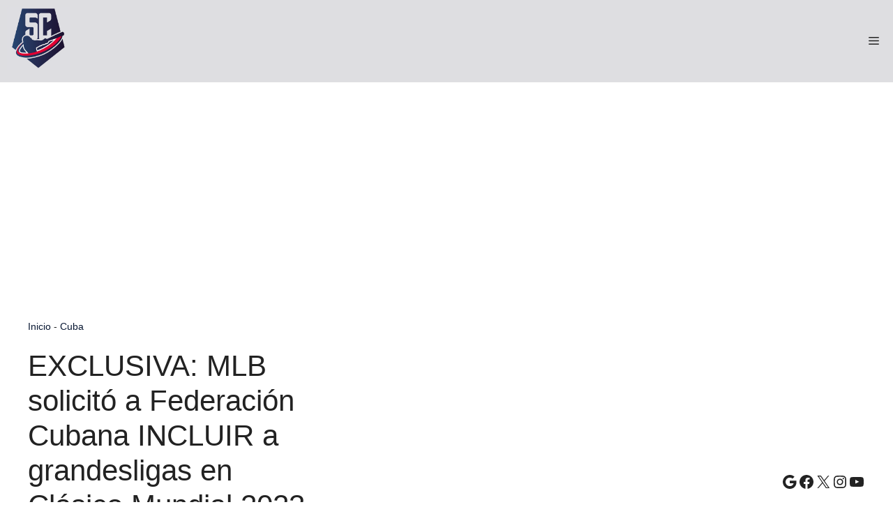

--- FILE ---
content_type: text/html; charset=UTF-8
request_url: https://swingcompleto.com/mlb-solicito-federacion-cubana-incluir-grandesligas-clasico-mundial-2023-raisel-iglesias-220831/
body_size: 74636
content:
<!DOCTYPE html>
<html lang="es" prefix="og: https://ogp.me/ns#">
<head><meta charset="UTF-8"><script>if(navigator.userAgent.match(/MSIE|Internet Explorer/i)||navigator.userAgent.match(/Trident\/7\..*?rv:11/i)){var href=document.location.href;if(!href.match(/[?&]nowprocket/)){if(href.indexOf("?")==-1){if(href.indexOf("#")==-1){document.location.href=href+"?nowprocket=1"}else{document.location.href=href.replace("#","?nowprocket=1#")}}else{if(href.indexOf("#")==-1){document.location.href=href+"&nowprocket=1"}else{document.location.href=href.replace("#","&nowprocket=1#")}}}}</script><script>(()=>{class RocketLazyLoadScripts{constructor(){this.v="2.0.4",this.userEvents=["keydown","keyup","mousedown","mouseup","mousemove","mouseover","mouseout","touchmove","touchstart","touchend","touchcancel","wheel","click","dblclick","input"],this.attributeEvents=["onblur","onclick","oncontextmenu","ondblclick","onfocus","onmousedown","onmouseenter","onmouseleave","onmousemove","onmouseout","onmouseover","onmouseup","onmousewheel","onscroll","onsubmit"]}async t(){this.i(),this.o(),/iP(ad|hone)/.test(navigator.userAgent)&&this.h(),this.u(),this.l(this),this.m(),this.k(this),this.p(this),this._(),await Promise.all([this.R(),this.L()]),this.lastBreath=Date.now(),this.S(this),this.P(),this.D(),this.O(),this.M(),await this.C(this.delayedScripts.normal),await this.C(this.delayedScripts.defer),await this.C(this.delayedScripts.async),await this.T(),await this.F(),await this.j(),await this.A(),window.dispatchEvent(new Event("rocket-allScriptsLoaded")),this.everythingLoaded=!0,this.lastTouchEnd&&await new Promise(t=>setTimeout(t,500-Date.now()+this.lastTouchEnd)),this.I(),this.H(),this.U(),this.W()}i(){this.CSPIssue=sessionStorage.getItem("rocketCSPIssue"),document.addEventListener("securitypolicyviolation",t=>{this.CSPIssue||"script-src-elem"!==t.violatedDirective||"data"!==t.blockedURI||(this.CSPIssue=!0,sessionStorage.setItem("rocketCSPIssue",!0))},{isRocket:!0})}o(){window.addEventListener("pageshow",t=>{this.persisted=t.persisted,this.realWindowLoadedFired=!0},{isRocket:!0}),window.addEventListener("pagehide",()=>{this.onFirstUserAction=null},{isRocket:!0})}h(){let t;function e(e){t=e}window.addEventListener("touchstart",e,{isRocket:!0}),window.addEventListener("touchend",function i(o){o.changedTouches[0]&&t.changedTouches[0]&&Math.abs(o.changedTouches[0].pageX-t.changedTouches[0].pageX)<10&&Math.abs(o.changedTouches[0].pageY-t.changedTouches[0].pageY)<10&&o.timeStamp-t.timeStamp<200&&(window.removeEventListener("touchstart",e,{isRocket:!0}),window.removeEventListener("touchend",i,{isRocket:!0}),"INPUT"===o.target.tagName&&"text"===o.target.type||(o.target.dispatchEvent(new TouchEvent("touchend",{target:o.target,bubbles:!0})),o.target.dispatchEvent(new MouseEvent("mouseover",{target:o.target,bubbles:!0})),o.target.dispatchEvent(new PointerEvent("click",{target:o.target,bubbles:!0,cancelable:!0,detail:1,clientX:o.changedTouches[0].clientX,clientY:o.changedTouches[0].clientY})),event.preventDefault()))},{isRocket:!0})}q(t){this.userActionTriggered||("mousemove"!==t.type||this.firstMousemoveIgnored?"keyup"===t.type||"mouseover"===t.type||"mouseout"===t.type||(this.userActionTriggered=!0,this.onFirstUserAction&&this.onFirstUserAction()):this.firstMousemoveIgnored=!0),"click"===t.type&&t.preventDefault(),t.stopPropagation(),t.stopImmediatePropagation(),"touchstart"===this.lastEvent&&"touchend"===t.type&&(this.lastTouchEnd=Date.now()),"click"===t.type&&(this.lastTouchEnd=0),this.lastEvent=t.type,t.composedPath&&t.composedPath()[0].getRootNode()instanceof ShadowRoot&&(t.rocketTarget=t.composedPath()[0]),this.savedUserEvents.push(t)}u(){this.savedUserEvents=[],this.userEventHandler=this.q.bind(this),this.userEvents.forEach(t=>window.addEventListener(t,this.userEventHandler,{passive:!1,isRocket:!0})),document.addEventListener("visibilitychange",this.userEventHandler,{isRocket:!0})}U(){this.userEvents.forEach(t=>window.removeEventListener(t,this.userEventHandler,{passive:!1,isRocket:!0})),document.removeEventListener("visibilitychange",this.userEventHandler,{isRocket:!0}),this.savedUserEvents.forEach(t=>{(t.rocketTarget||t.target).dispatchEvent(new window[t.constructor.name](t.type,t))})}m(){const t="return false",e=Array.from(this.attributeEvents,t=>"data-rocket-"+t),i="["+this.attributeEvents.join("],[")+"]",o="[data-rocket-"+this.attributeEvents.join("],[data-rocket-")+"]",s=(e,i,o)=>{o&&o!==t&&(e.setAttribute("data-rocket-"+i,o),e["rocket"+i]=new Function("event",o),e.setAttribute(i,t))};new MutationObserver(t=>{for(const n of t)"attributes"===n.type&&(n.attributeName.startsWith("data-rocket-")||this.everythingLoaded?n.attributeName.startsWith("data-rocket-")&&this.everythingLoaded&&this.N(n.target,n.attributeName.substring(12)):s(n.target,n.attributeName,n.target.getAttribute(n.attributeName))),"childList"===n.type&&n.addedNodes.forEach(t=>{if(t.nodeType===Node.ELEMENT_NODE)if(this.everythingLoaded)for(const i of[t,...t.querySelectorAll(o)])for(const t of i.getAttributeNames())e.includes(t)&&this.N(i,t.substring(12));else for(const e of[t,...t.querySelectorAll(i)])for(const t of e.getAttributeNames())this.attributeEvents.includes(t)&&s(e,t,e.getAttribute(t))})}).observe(document,{subtree:!0,childList:!0,attributeFilter:[...this.attributeEvents,...e]})}I(){this.attributeEvents.forEach(t=>{document.querySelectorAll("[data-rocket-"+t+"]").forEach(e=>{this.N(e,t)})})}N(t,e){const i=t.getAttribute("data-rocket-"+e);i&&(t.setAttribute(e,i),t.removeAttribute("data-rocket-"+e))}k(t){Object.defineProperty(HTMLElement.prototype,"onclick",{get(){return this.rocketonclick||null},set(e){this.rocketonclick=e,this.setAttribute(t.everythingLoaded?"onclick":"data-rocket-onclick","this.rocketonclick(event)")}})}S(t){function e(e,i){let o=e[i];e[i]=null,Object.defineProperty(e,i,{get:()=>o,set(s){t.everythingLoaded?o=s:e["rocket"+i]=o=s}})}e(document,"onreadystatechange"),e(window,"onload"),e(window,"onpageshow");try{Object.defineProperty(document,"readyState",{get:()=>t.rocketReadyState,set(e){t.rocketReadyState=e},configurable:!0}),document.readyState="loading"}catch(t){console.log("WPRocket DJE readyState conflict, bypassing")}}l(t){this.originalAddEventListener=EventTarget.prototype.addEventListener,this.originalRemoveEventListener=EventTarget.prototype.removeEventListener,this.savedEventListeners=[],EventTarget.prototype.addEventListener=function(e,i,o){o&&o.isRocket||!t.B(e,this)&&!t.userEvents.includes(e)||t.B(e,this)&&!t.userActionTriggered||e.startsWith("rocket-")||t.everythingLoaded?t.originalAddEventListener.call(this,e,i,o):(t.savedEventListeners.push({target:this,remove:!1,type:e,func:i,options:o}),"mouseenter"!==e&&"mouseleave"!==e||t.originalAddEventListener.call(this,e,t.savedUserEvents.push,o))},EventTarget.prototype.removeEventListener=function(e,i,o){o&&o.isRocket||!t.B(e,this)&&!t.userEvents.includes(e)||t.B(e,this)&&!t.userActionTriggered||e.startsWith("rocket-")||t.everythingLoaded?t.originalRemoveEventListener.call(this,e,i,o):t.savedEventListeners.push({target:this,remove:!0,type:e,func:i,options:o})}}J(t,e){this.savedEventListeners=this.savedEventListeners.filter(i=>{let o=i.type,s=i.target||window;return e!==o||t!==s||(this.B(o,s)&&(i.type="rocket-"+o),this.$(i),!1)})}H(){EventTarget.prototype.addEventListener=this.originalAddEventListener,EventTarget.prototype.removeEventListener=this.originalRemoveEventListener,this.savedEventListeners.forEach(t=>this.$(t))}$(t){t.remove?this.originalRemoveEventListener.call(t.target,t.type,t.func,t.options):this.originalAddEventListener.call(t.target,t.type,t.func,t.options)}p(t){let e;function i(e){return t.everythingLoaded?e:e.split(" ").map(t=>"load"===t||t.startsWith("load.")?"rocket-jquery-load":t).join(" ")}function o(o){function s(e){const s=o.fn[e];o.fn[e]=o.fn.init.prototype[e]=function(){return this[0]===window&&t.userActionTriggered&&("string"==typeof arguments[0]||arguments[0]instanceof String?arguments[0]=i(arguments[0]):"object"==typeof arguments[0]&&Object.keys(arguments[0]).forEach(t=>{const e=arguments[0][t];delete arguments[0][t],arguments[0][i(t)]=e})),s.apply(this,arguments),this}}if(o&&o.fn&&!t.allJQueries.includes(o)){const e={DOMContentLoaded:[],"rocket-DOMContentLoaded":[]};for(const t in e)document.addEventListener(t,()=>{e[t].forEach(t=>t())},{isRocket:!0});o.fn.ready=o.fn.init.prototype.ready=function(i){function s(){parseInt(o.fn.jquery)>2?setTimeout(()=>i.bind(document)(o)):i.bind(document)(o)}return"function"==typeof i&&(t.realDomReadyFired?!t.userActionTriggered||t.fauxDomReadyFired?s():e["rocket-DOMContentLoaded"].push(s):e.DOMContentLoaded.push(s)),o([])},s("on"),s("one"),s("off"),t.allJQueries.push(o)}e=o}t.allJQueries=[],o(window.jQuery),Object.defineProperty(window,"jQuery",{get:()=>e,set(t){o(t)}})}P(){const t=new Map;document.write=document.writeln=function(e){const i=document.currentScript,o=document.createRange(),s=i.parentElement;let n=t.get(i);void 0===n&&(n=i.nextSibling,t.set(i,n));const c=document.createDocumentFragment();o.setStart(c,0),c.appendChild(o.createContextualFragment(e)),s.insertBefore(c,n)}}async R(){return new Promise(t=>{this.userActionTriggered?t():this.onFirstUserAction=t})}async L(){return new Promise(t=>{document.addEventListener("DOMContentLoaded",()=>{this.realDomReadyFired=!0,t()},{isRocket:!0})})}async j(){return this.realWindowLoadedFired?Promise.resolve():new Promise(t=>{window.addEventListener("load",t,{isRocket:!0})})}M(){this.pendingScripts=[];this.scriptsMutationObserver=new MutationObserver(t=>{for(const e of t)e.addedNodes.forEach(t=>{"SCRIPT"!==t.tagName||t.noModule||t.isWPRocket||this.pendingScripts.push({script:t,promise:new Promise(e=>{const i=()=>{const i=this.pendingScripts.findIndex(e=>e.script===t);i>=0&&this.pendingScripts.splice(i,1),e()};t.addEventListener("load",i,{isRocket:!0}),t.addEventListener("error",i,{isRocket:!0}),setTimeout(i,1e3)})})})}),this.scriptsMutationObserver.observe(document,{childList:!0,subtree:!0})}async F(){await this.X(),this.pendingScripts.length?(await this.pendingScripts[0].promise,await this.F()):this.scriptsMutationObserver.disconnect()}D(){this.delayedScripts={normal:[],async:[],defer:[]},document.querySelectorAll("script[type$=rocketlazyloadscript]").forEach(t=>{t.hasAttribute("data-rocket-src")?t.hasAttribute("async")&&!1!==t.async?this.delayedScripts.async.push(t):t.hasAttribute("defer")&&!1!==t.defer||"module"===t.getAttribute("data-rocket-type")?this.delayedScripts.defer.push(t):this.delayedScripts.normal.push(t):this.delayedScripts.normal.push(t)})}async _(){await this.L();let t=[];document.querySelectorAll("script[type$=rocketlazyloadscript][data-rocket-src]").forEach(e=>{let i=e.getAttribute("data-rocket-src");if(i&&!i.startsWith("data:")){i.startsWith("//")&&(i=location.protocol+i);try{const o=new URL(i).origin;o!==location.origin&&t.push({src:o,crossOrigin:e.crossOrigin||"module"===e.getAttribute("data-rocket-type")})}catch(t){}}}),t=[...new Map(t.map(t=>[JSON.stringify(t),t])).values()],this.Y(t,"preconnect")}async G(t){if(await this.K(),!0!==t.noModule||!("noModule"in HTMLScriptElement.prototype))return new Promise(e=>{let i;function o(){(i||t).setAttribute("data-rocket-status","executed"),e()}try{if(navigator.userAgent.includes("Firefox/")||""===navigator.vendor||this.CSPIssue)i=document.createElement("script"),[...t.attributes].forEach(t=>{let e=t.nodeName;"type"!==e&&("data-rocket-type"===e&&(e="type"),"data-rocket-src"===e&&(e="src"),i.setAttribute(e,t.nodeValue))}),t.text&&(i.text=t.text),t.nonce&&(i.nonce=t.nonce),i.hasAttribute("src")?(i.addEventListener("load",o,{isRocket:!0}),i.addEventListener("error",()=>{i.setAttribute("data-rocket-status","failed-network"),e()},{isRocket:!0}),setTimeout(()=>{i.isConnected||e()},1)):(i.text=t.text,o()),i.isWPRocket=!0,t.parentNode.replaceChild(i,t);else{const i=t.getAttribute("data-rocket-type"),s=t.getAttribute("data-rocket-src");i?(t.type=i,t.removeAttribute("data-rocket-type")):t.removeAttribute("type"),t.addEventListener("load",o,{isRocket:!0}),t.addEventListener("error",i=>{this.CSPIssue&&i.target.src.startsWith("data:")?(console.log("WPRocket: CSP fallback activated"),t.removeAttribute("src"),this.G(t).then(e)):(t.setAttribute("data-rocket-status","failed-network"),e())},{isRocket:!0}),s?(t.fetchPriority="high",t.removeAttribute("data-rocket-src"),t.src=s):t.src="data:text/javascript;base64,"+window.btoa(unescape(encodeURIComponent(t.text)))}}catch(i){t.setAttribute("data-rocket-status","failed-transform"),e()}});t.setAttribute("data-rocket-status","skipped")}async C(t){const e=t.shift();return e?(e.isConnected&&await this.G(e),this.C(t)):Promise.resolve()}O(){this.Y([...this.delayedScripts.normal,...this.delayedScripts.defer,...this.delayedScripts.async],"preload")}Y(t,e){this.trash=this.trash||[];let i=!0;var o=document.createDocumentFragment();t.forEach(t=>{const s=t.getAttribute&&t.getAttribute("data-rocket-src")||t.src;if(s&&!s.startsWith("data:")){const n=document.createElement("link");n.href=s,n.rel=e,"preconnect"!==e&&(n.as="script",n.fetchPriority=i?"high":"low"),t.getAttribute&&"module"===t.getAttribute("data-rocket-type")&&(n.crossOrigin=!0),t.crossOrigin&&(n.crossOrigin=t.crossOrigin),t.integrity&&(n.integrity=t.integrity),t.nonce&&(n.nonce=t.nonce),o.appendChild(n),this.trash.push(n),i=!1}}),document.head.appendChild(o)}W(){this.trash.forEach(t=>t.remove())}async T(){try{document.readyState="interactive"}catch(t){}this.fauxDomReadyFired=!0;try{await this.K(),this.J(document,"readystatechange"),document.dispatchEvent(new Event("rocket-readystatechange")),await this.K(),document.rocketonreadystatechange&&document.rocketonreadystatechange(),await this.K(),this.J(document,"DOMContentLoaded"),document.dispatchEvent(new Event("rocket-DOMContentLoaded")),await this.K(),this.J(window,"DOMContentLoaded"),window.dispatchEvent(new Event("rocket-DOMContentLoaded"))}catch(t){console.error(t)}}async A(){try{document.readyState="complete"}catch(t){}try{await this.K(),this.J(document,"readystatechange"),document.dispatchEvent(new Event("rocket-readystatechange")),await this.K(),document.rocketonreadystatechange&&document.rocketonreadystatechange(),await this.K(),this.J(window,"load"),window.dispatchEvent(new Event("rocket-load")),await this.K(),window.rocketonload&&window.rocketonload(),await this.K(),this.allJQueries.forEach(t=>t(window).trigger("rocket-jquery-load")),await this.K(),this.J(window,"pageshow");const t=new Event("rocket-pageshow");t.persisted=this.persisted,window.dispatchEvent(t),await this.K(),window.rocketonpageshow&&window.rocketonpageshow({persisted:this.persisted})}catch(t){console.error(t)}}async K(){Date.now()-this.lastBreath>45&&(await this.X(),this.lastBreath=Date.now())}async X(){return document.hidden?new Promise(t=>setTimeout(t)):new Promise(t=>requestAnimationFrame(t))}B(t,e){return e===document&&"readystatechange"===t||(e===document&&"DOMContentLoaded"===t||(e===window&&"DOMContentLoaded"===t||(e===window&&"load"===t||e===window&&"pageshow"===t)))}static run(){(new RocketLazyLoadScripts).t()}}RocketLazyLoadScripts.run()})();</script>
	
		<style></style>
	<meta name="viewport" content="width=device-width, initial-scale=1">
<!-- Optimización en motores de búsqueda por Rank Math PRO -  https://rankmath.com/ -->
<title>EXCLUSIVA: MLB solicitó a Federación Cubana INCLUIR a grandesligas en Clásico Mundial 2023</title>
<style id="wpr-usedcss">img:is([sizes=auto i],[sizes^="auto," i]){contain-intrinsic-size:3000px 1500px}img.emoji{display:inline!important;border:none!important;box-shadow:none!important;height:1em!important;width:1em!important;margin:0 .07em!important;vertical-align:-.1em!important;background:0 0!important;padding:0!important}:where(.wp-block-button__link){border-radius:9999px;box-shadow:none;padding:calc(.667em + 2px) calc(1.333em + 2px);text-decoration:none}:root :where(.wp-block-button .wp-block-button__link.is-style-outline),:root :where(.wp-block-button.is-style-outline>.wp-block-button__link){border:2px solid;padding:.667em 1.333em}:root :where(.wp-block-button .wp-block-button__link.is-style-outline:not(.has-text-color)),:root :where(.wp-block-button.is-style-outline>.wp-block-button__link:not(.has-text-color)){color:currentColor}:root :where(.wp-block-button .wp-block-button__link.is-style-outline:not(.has-background)),:root :where(.wp-block-button.is-style-outline>.wp-block-button__link:not(.has-background)){background-color:initial;background-image:none}:where(.wp-block-calendar table:not(.has-background) th){background:#ddd}:where(.wp-block-columns){margin-bottom:1.75em}:where(.wp-block-columns.has-background){padding:1.25em 2.375em}:where(.wp-block-post-comments input[type=submit]){border:none}:where(.wp-block-cover-image:not(.has-text-color)),:where(.wp-block-cover:not(.has-text-color)){color:#fff}:where(.wp-block-cover-image.is-light:not(.has-text-color)),:where(.wp-block-cover.is-light:not(.has-text-color)){color:#000}:root :where(.wp-block-cover h1:not(.has-text-color)),:root :where(.wp-block-cover h2:not(.has-text-color)),:root :where(.wp-block-cover h3:not(.has-text-color)),:root :where(.wp-block-cover h4:not(.has-text-color)),:root :where(.wp-block-cover h5:not(.has-text-color)),:root :where(.wp-block-cover h6:not(.has-text-color)),:root :where(.wp-block-cover p:not(.has-text-color)){color:inherit}:where(.wp-block-file){margin-bottom:1.5em}:where(.wp-block-file__button){border-radius:2em;display:inline-block;padding:.5em 1em}:where(.wp-block-file__button):is(a):active,:where(.wp-block-file__button):is(a):focus,:where(.wp-block-file__button):is(a):hover,:where(.wp-block-file__button):is(a):visited{box-shadow:none;color:#fff;opacity:.85;text-decoration:none}:where(.wp-block-group.wp-block-group-is-layout-constrained){position:relative}h1.has-background,h3.has-background,h4.has-background{padding:1.25em 2.375em}.wp-block-image>a,.wp-block-image>figure>a{display:inline-block}.wp-block-image img{box-sizing:border-box;height:auto;max-width:100%;vertical-align:bottom}.wp-block-image[style*=border-radius] img,.wp-block-image[style*=border-radius]>a{border-radius:inherit}.wp-block-image :where(figcaption){margin-bottom:1em;margin-top:.5em}:root :where(.wp-block-image.is-style-rounded img,.wp-block-image .is-style-rounded img){border-radius:9999px}.wp-block-image figure{margin:0}@keyframes show-content-image{0%{visibility:hidden}99%{visibility:hidden}to{visibility:visible}}:where(.wp-block-latest-comments:not([style*=line-height] .wp-block-latest-comments__comment)){line-height:1.1}:where(.wp-block-latest-comments:not([style*=line-height] .wp-block-latest-comments__comment-excerpt p)){line-height:1.8}:root :where(.wp-block-latest-posts.is-grid){padding:0}:root :where(.wp-block-latest-posts.wp-block-latest-posts__list){padding-left:0}ul{box-sizing:border-box}:root :where(.wp-block-list.has-background){padding:1.25em 2.375em}:where(.wp-block-navigation.has-background .wp-block-navigation-item a:not(.wp-element-button)),:where(.wp-block-navigation.has-background .wp-block-navigation-submenu a:not(.wp-element-button)){padding:.5em 1em}:where(.wp-block-navigation .wp-block-navigation__submenu-container .wp-block-navigation-item a:not(.wp-element-button)),:where(.wp-block-navigation .wp-block-navigation__submenu-container .wp-block-navigation-submenu a:not(.wp-element-button)),:where(.wp-block-navigation .wp-block-navigation__submenu-container .wp-block-navigation-submenu button.wp-block-navigation-item__content),:where(.wp-block-navigation .wp-block-navigation__submenu-container .wp-block-pages-list__item button.wp-block-navigation-item__content){padding:.5em 1em}:root :where(p.has-background){padding:1.25em 2.375em}:where(p.has-text-color:not(.has-link-color)) a{color:inherit}:where(.wp-block-post-comments-form) input:not([type=submit]),:where(.wp-block-post-comments-form) textarea{border:1px solid #949494;font-family:inherit;font-size:1em}:where(.wp-block-post-comments-form) input:where(:not([type=submit]):not([type=checkbox])),:where(.wp-block-post-comments-form) textarea{padding:calc(.667em + 2px)}:where(.wp-block-post-excerpt){box-sizing:border-box;margin-bottom:var(--wp--style--block-gap);margin-top:var(--wp--style--block-gap)}.wp-block-post-excerpt__excerpt{margin-bottom:0;margin-top:0}:where(.wp-block-preformatted.has-background){padding:1.25em 2.375em}:where(.wp-block-search__button){border:1px solid #ccc;padding:6px 10px}:where(.wp-block-search__input){font-family:inherit;font-size:inherit;font-style:inherit;font-weight:inherit;letter-spacing:inherit;line-height:inherit;text-transform:inherit}:where(.wp-block-search__button-inside .wp-block-search__inside-wrapper){border:1px solid #949494;box-sizing:border-box;padding:4px}:where(.wp-block-search__button-inside .wp-block-search__inside-wrapper) .wp-block-search__input{border:none;border-radius:0;padding:0 4px}:where(.wp-block-search__button-inside .wp-block-search__inside-wrapper) .wp-block-search__input:focus{outline:0}:where(.wp-block-search__button-inside .wp-block-search__inside-wrapper) :where(.wp-block-search__button){padding:4px 8px}:root :where(.wp-block-separator.is-style-dots){height:auto;line-height:1;text-align:center}:root :where(.wp-block-separator.is-style-dots):before{color:currentColor;content:"···";font-family:serif;font-size:1.5em;letter-spacing:2em;padding-left:2em}:root :where(.wp-block-site-logo.is-style-rounded){border-radius:9999px}.wp-block-social-links{background:0 0;box-sizing:border-box;margin-left:0;padding-left:0;padding-right:0;text-indent:0}.wp-block-social-links .wp-social-link a,.wp-block-social-links .wp-social-link a:hover{border-bottom:0;box-shadow:none;text-decoration:none}.wp-block-social-links .wp-social-link svg{height:1em;width:1em}.wp-block-social-links .wp-social-link span:not(.screen-reader-text){font-size:.65em;margin-left:.5em;margin-right:.5em}.wp-block-social-links{font-size:24px}.wp-block-social-link{border-radius:9999px;display:block;height:auto}@media not (prefers-reduced-motion){.wp-block-image img.show{animation:.4s show-content-image}.wp-block-social-link{transition:transform .1s ease}}.wp-block-social-link a{align-items:center;display:flex;line-height:0}.wp-block-social-link:hover{transform:scale(1.1)}.wp-block-social-links .wp-block-social-link.wp-social-link{display:inline-block;margin:0;padding:0}.wp-block-social-links .wp-block-social-link.wp-social-link .wp-block-social-link-anchor,.wp-block-social-links .wp-block-social-link.wp-social-link .wp-block-social-link-anchor svg,.wp-block-social-links .wp-block-social-link.wp-social-link .wp-block-social-link-anchor:active,.wp-block-social-links .wp-block-social-link.wp-social-link .wp-block-social-link-anchor:hover,.wp-block-social-links .wp-block-social-link.wp-social-link .wp-block-social-link-anchor:visited{color:currentColor;fill:currentColor}:where(.wp-block-social-links:not(.is-style-logos-only)) .wp-social-link{background-color:#f0f0f0;color:#444}:where(.wp-block-social-links:not(.is-style-logos-only)) .wp-social-link-amazon{background-color:#f90;color:#fff}:where(.wp-block-social-links:not(.is-style-logos-only)) .wp-social-link-bandcamp{background-color:#1ea0c3;color:#fff}:where(.wp-block-social-links:not(.is-style-logos-only)) .wp-social-link-behance{background-color:#0757fe;color:#fff}:where(.wp-block-social-links:not(.is-style-logos-only)) .wp-social-link-bluesky{background-color:#0a7aff;color:#fff}:where(.wp-block-social-links:not(.is-style-logos-only)) .wp-social-link-codepen{background-color:#1e1f26;color:#fff}:where(.wp-block-social-links:not(.is-style-logos-only)) .wp-social-link-deviantart{background-color:#02e49b;color:#fff}:where(.wp-block-social-links:not(.is-style-logos-only)) .wp-social-link-discord{background-color:#5865f2;color:#fff}:where(.wp-block-social-links:not(.is-style-logos-only)) .wp-social-link-dribbble{background-color:#e94c89;color:#fff}:where(.wp-block-social-links:not(.is-style-logos-only)) .wp-social-link-dropbox{background-color:#4280ff;color:#fff}:where(.wp-block-social-links:not(.is-style-logos-only)) .wp-social-link-etsy{background-color:#f45800;color:#fff}:where(.wp-block-social-links:not(.is-style-logos-only)) .wp-social-link-facebook{background-color:#0866ff;color:#fff}:where(.wp-block-social-links:not(.is-style-logos-only)) .wp-social-link-fivehundredpx{background-color:#000;color:#fff}:where(.wp-block-social-links:not(.is-style-logos-only)) .wp-social-link-flickr{background-color:#0461dd;color:#fff}:where(.wp-block-social-links:not(.is-style-logos-only)) .wp-social-link-foursquare{background-color:#e65678;color:#fff}:where(.wp-block-social-links:not(.is-style-logos-only)) .wp-social-link-github{background-color:#24292d;color:#fff}:where(.wp-block-social-links:not(.is-style-logos-only)) .wp-social-link-goodreads{background-color:#eceadd;color:#382110}:where(.wp-block-social-links:not(.is-style-logos-only)) .wp-social-link-google{background-color:#ea4434;color:#fff}:where(.wp-block-social-links:not(.is-style-logos-only)) .wp-social-link-gravatar{background-color:#1d4fc4;color:#fff}:where(.wp-block-social-links:not(.is-style-logos-only)) .wp-social-link-instagram{background-color:#f00075;color:#fff}:where(.wp-block-social-links:not(.is-style-logos-only)) .wp-social-link-lastfm{background-color:#e21b24;color:#fff}:where(.wp-block-social-links:not(.is-style-logos-only)) .wp-social-link-linkedin{background-color:#0d66c2;color:#fff}:where(.wp-block-social-links:not(.is-style-logos-only)) .wp-social-link-mastodon{background-color:#3288d4;color:#fff}:where(.wp-block-social-links:not(.is-style-logos-only)) .wp-social-link-medium{background-color:#000;color:#fff}:where(.wp-block-social-links:not(.is-style-logos-only)) .wp-social-link-meetup{background-color:#f6405f;color:#fff}:where(.wp-block-social-links:not(.is-style-logos-only)) .wp-social-link-patreon{background-color:#000;color:#fff}:where(.wp-block-social-links:not(.is-style-logos-only)) .wp-social-link-pinterest{background-color:#e60122;color:#fff}:where(.wp-block-social-links:not(.is-style-logos-only)) .wp-social-link-pocket{background-color:#ef4155;color:#fff}:where(.wp-block-social-links:not(.is-style-logos-only)) .wp-social-link-reddit{background-color:#ff4500;color:#fff}:where(.wp-block-social-links:not(.is-style-logos-only)) .wp-social-link-skype{background-color:#0478d7;color:#fff}:where(.wp-block-social-links:not(.is-style-logos-only)) .wp-social-link-snapchat{background-color:#fefc00;color:#fff;stroke:#000}:where(.wp-block-social-links:not(.is-style-logos-only)) .wp-social-link-soundcloud{background-color:#ff5600;color:#fff}:where(.wp-block-social-links:not(.is-style-logos-only)) .wp-social-link-spotify{background-color:#1bd760;color:#fff}:where(.wp-block-social-links:not(.is-style-logos-only)) .wp-social-link-telegram{background-color:#2aabee;color:#fff}:where(.wp-block-social-links:not(.is-style-logos-only)) .wp-social-link-threads{background-color:#000;color:#fff}:where(.wp-block-social-links:not(.is-style-logos-only)) .wp-social-link-tiktok{background-color:#000;color:#fff}:where(.wp-block-social-links:not(.is-style-logos-only)) .wp-social-link-tumblr{background-color:#011835;color:#fff}:where(.wp-block-social-links:not(.is-style-logos-only)) .wp-social-link-twitch{background-color:#6440a4;color:#fff}:where(.wp-block-social-links:not(.is-style-logos-only)) .wp-social-link-twitter{background-color:#1da1f2;color:#fff}:where(.wp-block-social-links:not(.is-style-logos-only)) .wp-social-link-vimeo{background-color:#1eb7ea;color:#fff}:where(.wp-block-social-links:not(.is-style-logos-only)) .wp-social-link-vk{background-color:#4680c2;color:#fff}:where(.wp-block-social-links:not(.is-style-logos-only)) .wp-social-link-wordpress{background-color:#3499cd;color:#fff}:where(.wp-block-social-links:not(.is-style-logos-only)) .wp-social-link-whatsapp{background-color:#25d366;color:#fff}:where(.wp-block-social-links:not(.is-style-logos-only)) .wp-social-link-x{background-color:#000;color:#fff}:where(.wp-block-social-links:not(.is-style-logos-only)) .wp-social-link-yelp{background-color:#d32422;color:#fff}:where(.wp-block-social-links:not(.is-style-logos-only)) .wp-social-link-youtube{background-color:red;color:#fff}:where(.wp-block-social-links.is-style-logos-only) .wp-social-link{background:0 0}:where(.wp-block-social-links.is-style-logos-only) .wp-social-link svg{height:1.25em;width:1.25em}:where(.wp-block-social-links.is-style-logos-only) .wp-social-link-amazon{color:#f90}:where(.wp-block-social-links.is-style-logos-only) .wp-social-link-bandcamp{color:#1ea0c3}:where(.wp-block-social-links.is-style-logos-only) .wp-social-link-behance{color:#0757fe}:where(.wp-block-social-links.is-style-logos-only) .wp-social-link-bluesky{color:#0a7aff}:where(.wp-block-social-links.is-style-logos-only) .wp-social-link-codepen{color:#1e1f26}:where(.wp-block-social-links.is-style-logos-only) .wp-social-link-deviantart{color:#02e49b}:where(.wp-block-social-links.is-style-logos-only) .wp-social-link-discord{color:#5865f2}:where(.wp-block-social-links.is-style-logos-only) .wp-social-link-dribbble{color:#e94c89}:where(.wp-block-social-links.is-style-logos-only) .wp-social-link-dropbox{color:#4280ff}:where(.wp-block-social-links.is-style-logos-only) .wp-social-link-etsy{color:#f45800}:where(.wp-block-social-links.is-style-logos-only) .wp-social-link-facebook{color:#0866ff}:where(.wp-block-social-links.is-style-logos-only) .wp-social-link-fivehundredpx{color:#000}:where(.wp-block-social-links.is-style-logos-only) .wp-social-link-flickr{color:#0461dd}:where(.wp-block-social-links.is-style-logos-only) .wp-social-link-foursquare{color:#e65678}:where(.wp-block-social-links.is-style-logos-only) .wp-social-link-github{color:#24292d}:where(.wp-block-social-links.is-style-logos-only) .wp-social-link-goodreads{color:#382110}:where(.wp-block-social-links.is-style-logos-only) .wp-social-link-google{color:#ea4434}:where(.wp-block-social-links.is-style-logos-only) .wp-social-link-gravatar{color:#1d4fc4}:where(.wp-block-social-links.is-style-logos-only) .wp-social-link-instagram{color:#f00075}:where(.wp-block-social-links.is-style-logos-only) .wp-social-link-lastfm{color:#e21b24}:where(.wp-block-social-links.is-style-logos-only) .wp-social-link-linkedin{color:#0d66c2}:where(.wp-block-social-links.is-style-logos-only) .wp-social-link-mastodon{color:#3288d4}:where(.wp-block-social-links.is-style-logos-only) .wp-social-link-medium{color:#000}:where(.wp-block-social-links.is-style-logos-only) .wp-social-link-meetup{color:#f6405f}:where(.wp-block-social-links.is-style-logos-only) .wp-social-link-patreon{color:#000}:where(.wp-block-social-links.is-style-logos-only) .wp-social-link-pinterest{color:#e60122}:where(.wp-block-social-links.is-style-logos-only) .wp-social-link-pocket{color:#ef4155}:where(.wp-block-social-links.is-style-logos-only) .wp-social-link-reddit{color:#ff4500}:where(.wp-block-social-links.is-style-logos-only) .wp-social-link-skype{color:#0478d7}:where(.wp-block-social-links.is-style-logos-only) .wp-social-link-snapchat{color:#fff;stroke:#000}:where(.wp-block-social-links.is-style-logos-only) .wp-social-link-soundcloud{color:#ff5600}:where(.wp-block-social-links.is-style-logos-only) .wp-social-link-spotify{color:#1bd760}:where(.wp-block-social-links.is-style-logos-only) .wp-social-link-telegram{color:#2aabee}:where(.wp-block-social-links.is-style-logos-only) .wp-social-link-threads{color:#000}:where(.wp-block-social-links.is-style-logos-only) .wp-social-link-tiktok{color:#000}:where(.wp-block-social-links.is-style-logos-only) .wp-social-link-tumblr{color:#011835}:where(.wp-block-social-links.is-style-logos-only) .wp-social-link-twitch{color:#6440a4}:where(.wp-block-social-links.is-style-logos-only) .wp-social-link-twitter{color:#1da1f2}:where(.wp-block-social-links.is-style-logos-only) .wp-social-link-vimeo{color:#1eb7ea}:where(.wp-block-social-links.is-style-logos-only) .wp-social-link-vk{color:#4680c2}:where(.wp-block-social-links.is-style-logos-only) .wp-social-link-whatsapp{color:#25d366}:where(.wp-block-social-links.is-style-logos-only) .wp-social-link-wordpress{color:#3499cd}:where(.wp-block-social-links.is-style-logos-only) .wp-social-link-x{color:#000}:where(.wp-block-social-links.is-style-logos-only) .wp-social-link-yelp{color:#d32422}:where(.wp-block-social-links.is-style-logos-only) .wp-social-link-youtube{color:red}:root :where(.wp-block-social-links .wp-social-link a){padding:.25em}:root :where(.wp-block-social-links.is-style-logos-only .wp-social-link a){padding:0}:root :where(.wp-block-social-links.is-style-pill-shape .wp-social-link a){padding-left:.6666666667em;padding-right:.6666666667em}:root :where(.wp-block-tag-cloud.is-style-outline){display:flex;flex-wrap:wrap;gap:1ch}:root :where(.wp-block-tag-cloud.is-style-outline a){border:1px solid;font-size:unset!important;margin-right:0;padding:1ch 2ch;text-decoration:none!important}:root :where(.wp-block-table-of-contents){box-sizing:border-box}:where(.wp-block-term-description){box-sizing:border-box;margin-bottom:var(--wp--style--block-gap);margin-top:var(--wp--style--block-gap)}:where(pre.wp-block-verse){font-family:inherit}.entry-content{counter-reset:footnotes}:root{--wp--preset--font-size--normal:16px;--wp--preset--font-size--huge:42px}.has-text-align-center{text-align:center}.screen-reader-text{border:0;clip-path:inset(50%);height:1px;margin:-1px;overflow:hidden;padding:0;position:absolute;width:1px;word-wrap:normal!important}.screen-reader-text:focus{background-color:#ddd;clip-path:none;color:#444;display:block;font-size:1em;height:auto;left:5px;line-height:normal;padding:15px 23px 14px;text-decoration:none;top:5px;width:auto;z-index:100000}html :where(.has-border-color){border-style:solid}html :where([style*=border-top-color]){border-top-style:solid}html :where([style*=border-right-color]){border-right-style:solid}html :where([style*=border-bottom-color]){border-bottom-style:solid}html :where([style*=border-left-color]){border-left-style:solid}html :where([style*=border-width]){border-style:solid}html :where([style*=border-top-width]){border-top-style:solid}html :where([style*=border-right-width]){border-right-style:solid}html :where([style*=border-bottom-width]){border-bottom-style:solid}html :where([style*=border-left-width]){border-left-style:solid}html :where(img[class*=wp-image-]){height:auto;max-width:100%}:where(figure){margin:0 0 1em}html :where(.is-position-sticky){--wp-admin--admin-bar--position-offset:var(--wp-admin--admin-bar--height,0px)}@media screen and (max-width:600px){html :where(.is-position-sticky){--wp-admin--admin-bar--position-offset:0px}}:root{--wp--preset--aspect-ratio--square:1;--wp--preset--aspect-ratio--4-3:4/3;--wp--preset--aspect-ratio--3-4:3/4;--wp--preset--aspect-ratio--3-2:3/2;--wp--preset--aspect-ratio--2-3:2/3;--wp--preset--aspect-ratio--16-9:16/9;--wp--preset--aspect-ratio--9-16:9/16;--wp--preset--color--black:#000000;--wp--preset--color--cyan-bluish-gray:#abb8c3;--wp--preset--color--white:#ffffff;--wp--preset--color--pale-pink:#f78da7;--wp--preset--color--vivid-red:#cf2e2e;--wp--preset--color--luminous-vivid-orange:#ff6900;--wp--preset--color--luminous-vivid-amber:#fcb900;--wp--preset--color--light-green-cyan:#7bdcb5;--wp--preset--color--vivid-green-cyan:#00d084;--wp--preset--color--pale-cyan-blue:#8ed1fc;--wp--preset--color--vivid-cyan-blue:#0693e3;--wp--preset--color--vivid-purple:#9b51e0;--wp--preset--color--contrast:var(--contrast);--wp--preset--color--contrast-2:var(--contrast-2);--wp--preset--color--contrast-3:var(--contrast-3);--wp--preset--color--base:var(--base);--wp--preset--color--base-2:var(--base-2);--wp--preset--color--base-3:var(--base-3);--wp--preset--color--accent:var(--accent);--wp--preset--color--accent-2:var(--accent-2);--wp--preset--gradient--vivid-cyan-blue-to-vivid-purple:linear-gradient(135deg,rgba(6, 147, 227, 1) 0%,rgb(155, 81, 224) 100%);--wp--preset--gradient--light-green-cyan-to-vivid-green-cyan:linear-gradient(135deg,rgb(122, 220, 180) 0%,rgb(0, 208, 130) 100%);--wp--preset--gradient--luminous-vivid-amber-to-luminous-vivid-orange:linear-gradient(135deg,rgba(252, 185, 0, 1) 0%,rgba(255, 105, 0, 1) 100%);--wp--preset--gradient--luminous-vivid-orange-to-vivid-red:linear-gradient(135deg,rgba(255, 105, 0, 1) 0%,rgb(207, 46, 46) 100%);--wp--preset--gradient--very-light-gray-to-cyan-bluish-gray:linear-gradient(135deg,rgb(238, 238, 238) 0%,rgb(169, 184, 195) 100%);--wp--preset--gradient--cool-to-warm-spectrum:linear-gradient(135deg,rgb(74, 234, 220) 0%,rgb(151, 120, 209) 20%,rgb(207, 42, 186) 40%,rgb(238, 44, 130) 60%,rgb(251, 105, 98) 80%,rgb(254, 248, 76) 100%);--wp--preset--gradient--blush-light-purple:linear-gradient(135deg,rgb(255, 206, 236) 0%,rgb(152, 150, 240) 100%);--wp--preset--gradient--blush-bordeaux:linear-gradient(135deg,rgb(254, 205, 165) 0%,rgb(254, 45, 45) 50%,rgb(107, 0, 62) 100%);--wp--preset--gradient--luminous-dusk:linear-gradient(135deg,rgb(255, 203, 112) 0%,rgb(199, 81, 192) 50%,rgb(65, 88, 208) 100%);--wp--preset--gradient--pale-ocean:linear-gradient(135deg,rgb(255, 245, 203) 0%,rgb(182, 227, 212) 50%,rgb(51, 167, 181) 100%);--wp--preset--gradient--electric-grass:linear-gradient(135deg,rgb(202, 248, 128) 0%,rgb(113, 206, 126) 100%);--wp--preset--gradient--midnight:linear-gradient(135deg,rgb(2, 3, 129) 0%,rgb(40, 116, 252) 100%);--wp--preset--font-size--small:13px;--wp--preset--font-size--medium:20px;--wp--preset--font-size--large:36px;--wp--preset--font-size--x-large:42px;--wp--preset--spacing--20:0.44rem;--wp--preset--spacing--30:0.67rem;--wp--preset--spacing--40:1rem;--wp--preset--spacing--50:1.5rem;--wp--preset--spacing--60:2.25rem;--wp--preset--spacing--70:3.38rem;--wp--preset--spacing--80:5.06rem;--wp--preset--shadow--natural:6px 6px 9px rgba(0, 0, 0, .2);--wp--preset--shadow--deep:12px 12px 50px rgba(0, 0, 0, .4);--wp--preset--shadow--sharp:6px 6px 0px rgba(0, 0, 0, .2);--wp--preset--shadow--outlined:6px 6px 0px -3px rgba(255, 255, 255, 1),6px 6px rgba(0, 0, 0, 1);--wp--preset--shadow--crisp:6px 6px 0px rgba(0, 0, 0, 1)}:where(.is-layout-flex){gap:.5em}:where(.is-layout-grid){gap:.5em}body .is-layout-flex{display:flex}.is-layout-flex{flex-wrap:wrap;align-items:center}.is-layout-flex>:is(*,div){margin:0}:where(.wp-block-post-template.is-layout-flex){gap:1.25em}:where(.wp-block-post-template.is-layout-grid){gap:1.25em}:where(.wp-block-columns.is-layout-flex){gap:2em}:where(.wp-block-columns.is-layout-grid){gap:2em}:root :where(.wp-block-pullquote){font-size:1.5em;line-height:1.6}.comment-respond{margin-top:0}.comment-form>.form-submit{margin-bottom:0}.comment-form input,.comment-form-comment{margin-bottom:10px}.comment-form-comment textarea{resize:vertical}.comment-form #author,.comment-form #email,.comment-form #url{display:block}.one-container .comments-area{margin-top:1.5em}#cancel-comment-reply-link{padding-left:10px}.footer-bar-active .footer-bar .widget{padding:0}.footer-bar-align-right .copyright-bar{order:-20;margin-right:auto}.site-footer:not(.footer-bar-active) .copyright-bar{margin:0 auto}@media (max-width:768px){.footer-bar-active .inside-site-info{flex-direction:column}.footer-bar-active .footer-bar{margin-bottom:10px}.footer-bar-align-right .copyright-bar{order:unset;margin-right:0}}body,dl,dt,figure,h1,h3,h4,html,iframe,li,p,textarea,ul{margin:0;padding:0;border:0}html{font-family:sans-serif;-webkit-text-size-adjust:100%;-ms-text-size-adjust:100%;-webkit-font-smoothing:antialiased;-moz-osx-font-smoothing:grayscale}main{display:block}progress{vertical-align:baseline}html{box-sizing:border-box}*,::after,::before{box-sizing:inherit}button,input,textarea{font-family:inherit;font-size:100%;margin:0}[type=search]{-webkit-appearance:textfield;outline-offset:-2px}[type=search]::-webkit-search-decoration{-webkit-appearance:none}::-moz-focus-inner{border-style:none;padding:0}body,button,input,textarea{font-family:-apple-system,system-ui,BlinkMacSystemFont,"Segoe UI",Helvetica,Arial,sans-serif,"Apple Color Emoji","Segoe UI Emoji","Segoe UI Symbol";font-weight:400;text-transform:none;font-size:17px;line-height:1.5}p{margin-bottom:1.5em}h1,h3,h4{font-family:inherit;font-size:100%;font-style:inherit;font-weight:inherit}h1{font-size:42px;margin-bottom:20px;line-height:1.2em;font-weight:400;text-transform:none}h3{font-size:29px;margin-bottom:20px;line-height:1.2em;font-weight:400;text-transform:none}h4{font-size:24px}h4{margin-bottom:20px}ul{margin:0 0 1.5em 3em}ul{list-style:disc}li>ul{margin-bottom:0;margin-left:1.5em}dt{font-weight:700}strong{font-weight:700}cite,em,i{font-style:italic}address{margin:0 0 1.5em}code,tt{font:15px Monaco,Consolas,"Andale Mono","DejaVu Sans Mono",monospace}ins{text-decoration:none}small{font-size:75%}figure{margin:0}img{height:auto;max-width:100%}button,input[type=button],input[type=submit]{background:#55555e;color:#fff;border:1px solid transparent;cursor:pointer;-webkit-appearance:button;padding:10px 20px}input[type=email],input[type=number],input[type=password],input[type=search],input[type=text],input[type=url],textarea{border:1px solid;border-radius:0;padding:10px 15px;max-width:100%}textarea{width:100%}a,button,input{transition:color .1s ease-in-out,background-color .1s ease-in-out}a{text-decoration:none}.button{padding:10px 20px;display:inline-block}.using-mouse :focus{outline:0}.using-mouse ::-moz-focus-inner{border:0}.size-large{max-width:100%;height:auto}.screen-reader-text{border:0;clip:rect(1px,1px,1px,1px);clip-path:inset(50%);height:1px;margin:-1px;overflow:hidden;padding:0;position:absolute!important;width:1px;word-wrap:normal!important}.screen-reader-text:focus{background-color:#f1f1f1;border-radius:3px;box-shadow:0 0 2px 2px rgba(0,0,0,.6);clip:auto!important;clip-path:none;color:#21759b;display:block;font-size:.875rem;font-weight:700;height:auto;left:5px;line-height:normal;padding:15px 23px 14px;text-decoration:none;top:5px;width:auto;z-index:100000}#primary[tabindex="-1"]:focus{outline:0}.main-navigation{z-index:100;padding:0;clear:both;display:block}.main-navigation a{display:block;text-decoration:none;font-weight:400;text-transform:none;font-size:15px}.main-navigation ul{list-style:none;margin:0;padding-left:0}.main-navigation .main-nav ul li a{padding-left:20px;padding-right:20px;line-height:60px}.inside-navigation{position:relative}.main-navigation .inside-navigation{display:flex;align-items:center;flex-wrap:wrap;justify-content:space-between}.main-navigation .main-nav>ul{display:flex;flex-wrap:wrap;align-items:center}.main-navigation li{position:relative}.main-navigation .menu-bar-items{display:flex;align-items:center;font-size:15px}.main-navigation .menu-bar-items a{color:inherit}.main-navigation .menu-bar-item{position:relative}.main-navigation .menu-bar-item.search-item{z-index:20}.main-navigation .menu-bar-item>a{padding-left:20px;padding-right:20px;line-height:60px}.sidebar .main-navigation .main-nav{flex-basis:100%}.sidebar .main-navigation .main-nav>ul{flex-direction:column}.sidebar .main-navigation .menu-bar-items{margin:0 auto}.sidebar .main-navigation .menu-bar-items .search-item{order:10}.main-navigation ul ul{display:block;box-shadow:1px 1px 0 rgba(0,0,0,.1);float:left;position:absolute;left:-99999px;opacity:0;z-index:99999;width:200px;text-align:left;top:auto;transition:opacity 80ms linear;transition-delay:0s;pointer-events:none;height:0;overflow:hidden}.main-navigation ul ul a{display:block}.main-navigation ul ul li{width:100%}.main-navigation .main-nav ul ul li a{line-height:normal;padding:10px 20px;font-size:14px}.main-navigation .main-nav ul li.menu-item-has-children>a{padding-right:0;position:relative}.main-navigation.sub-menu-left ul ul{box-shadow:-1px 1px 0 rgba(0,0,0,.1)}.main-navigation.sub-menu-left .sub-menu{right:0}.main-navigation:not(.toggled) ul li.sfHover>ul,.main-navigation:not(.toggled) ul li:hover>ul{left:auto;opacity:1;transition-delay:150ms;pointer-events:auto;height:auto;overflow:visible}.main-navigation:not(.toggled) ul ul li.sfHover>ul,.main-navigation:not(.toggled) ul ul li:hover>ul{left:100%;top:0}.main-navigation.sub-menu-left:not(.toggled) ul ul li.sfHover>ul,.main-navigation.sub-menu-left:not(.toggled) ul ul li:hover>ul{right:100%;left:auto}.nav-float-right .main-navigation ul ul ul{top:0}.menu-item-has-children .dropdown-menu-toggle{display:inline-block;height:100%;clear:both;padding-right:20px;padding-left:10px}.menu-item-has-children ul .dropdown-menu-toggle{padding-top:10px;padding-bottom:10px;margin-top:-10px}.sidebar .menu-item-has-children .dropdown-menu-toggle,nav ul ul .menu-item-has-children .dropdown-menu-toggle{float:right}.widget-area .main-navigation li{float:none;display:block;width:100%;padding:0;margin:0}.sidebar .main-navigation.sub-menu-right ul li.sfHover ul,.sidebar .main-navigation.sub-menu-right ul li:hover ul{top:0;left:100%}.site-main .post-navigation{margin:0 0 2em;overflow:hidden}.site-main .post-navigation{margin-bottom:0}.site-header{position:relative}.inside-header{padding:20px 40px}.site-logo{display:inline-block;max-width:100%}.site-header .header-image{vertical-align:middle}.inside-header{display:flex;align-items:center}.header-widget{margin-left:auto}.header-widget p:last-child{margin-bottom:0}.nav-float-right .header-widget{margin-left:20px}.nav-float-right #site-navigation{margin-left:auto}.header-aligned-center:not([class*=nav-float-]) .inside-header{justify-content:center;flex-direction:column;text-align:center}.header-aligned-center:not([class*=nav-float-]) .header-widget{margin-left:auto;margin-right:auto}.header-aligned-center:not([class*=nav-float-]) .inside-header>:not(:first-child){margin-top:1em}.entry-content:not(:first-child){margin-top:2em}.site-content{word-wrap:break-word}.entry-meta{font-size:85%;margin-top:.5em;line-height:1.5}footer.entry-meta{margin-top:2em}.cat-links{display:block}.entry-content>p:last-child{margin-bottom:0}embed,iframe,object{max-width:100%}.widget-area .widget{padding:40px}.sidebar .widget :last-child{margin-bottom:0}.widget ul{margin:0}.widget .search-field{width:100%}.sidebar .widget:last-child{margin-bottom:0}.widget ul li{list-style-type:none;position:relative;margin-bottom:.5em}.widget ul li ul{margin-left:1em;margin-top:.5em}.site-content{display:flex}.grid-container{margin-left:auto;margin-right:auto;max-width:1200px}.sidebar .widget,.site-main>*{margin-bottom:20px}.one-container.right-sidebar .site-main{margin-right:40px}.one-container .site-content{padding:40px}.widget-area .main-navigation{margin-bottom:20px}.one-container .site-main>:last-child{margin-bottom:0}.sidebar .grid-container{max-width:100%;width:100%}.inside-site-info{display:flex;align-items:center;justify-content:center;padding:20px 40px}.site-info{text-align:center;font-size:15px}.gp-icon{display:inline-flex;align-self:center}.gp-icon svg{height:1em;width:1em;top:.125em;position:relative;fill:currentColor}.close-search .icon-search svg:first-child,.icon-menu-bars svg:nth-child(2),.icon-search svg:nth-child(2),.toggled .icon-menu-bars svg:first-child{display:none}.close-search .icon-search svg:nth-child(2),.toggled .icon-menu-bars svg:nth-child(2){display:block}.entry-meta .gp-icon{margin-right:.6em;opacity:.7}nav.toggled .icon-arrow-left svg{transform:rotate(-90deg)}nav.toggled .icon-arrow-right svg{transform:rotate(90deg)}nav.toggled .sfHover>a>.dropdown-menu-toggle .gp-icon svg{transform:rotate(180deg)}nav.toggled .sfHover>a>.dropdown-menu-toggle .gp-icon.icon-arrow-left svg{transform:rotate(-270deg)}nav.toggled .sfHover>a>.dropdown-menu-toggle .gp-icon.icon-arrow-right svg{transform:rotate(270deg)}.container.grid-container{width:auto}.menu-toggle{display:none}.menu-toggle{padding:0 20px;line-height:60px;margin:0;font-weight:400;text-transform:none;font-size:15px;cursor:pointer}button.menu-toggle{background-color:transparent;flex-grow:1;border:0;text-align:center}button.menu-toggle:active,button.menu-toggle:focus,button.menu-toggle:hover{background-color:transparent}.has-menu-bar-items button.menu-toggle{flex-grow:0}nav.toggled ul ul.sub-menu{width:100%}.toggled .menu-item-has-children .dropdown-menu-toggle{padding-left:20px}.main-navigation.toggled .main-nav{flex-basis:100%;order:3}.main-navigation.toggled .main-nav>ul{display:block}.main-navigation.toggled .main-nav li{width:100%;text-align:left}.main-navigation.toggled .main-nav ul ul{transition:0s;visibility:hidden;box-shadow:none;border-bottom:1px solid rgba(0,0,0,.05)}.main-navigation.toggled .main-nav ul ul li:last-child>ul{border-bottom:0}.main-navigation.toggled .main-nav ul ul.toggled-on{position:relative;top:0;left:auto!important;right:auto!important;width:100%;pointer-events:auto;height:auto;opacity:1;display:block;visibility:visible;float:none}.main-navigation.toggled .menu-item-has-children .dropdown-menu-toggle{float:right}.mobile-menu-control-wrapper{display:none;margin-left:auto;align-items:center}.has-inline-mobile-toggle #site-navigation.toggled{margin-top:1.5em}.has-inline-mobile-toggle #site-navigation.has-active-search{margin-top:1.5em}@media (max-width:768px){a,body,button,input,textarea{transition:all 0s ease-in-out}.inside-header{flex-direction:column;text-align:center}.site-header .header-widget{margin-top:1.5em;margin-left:auto;margin-right:auto;text-align:center}.site-content{flex-direction:column}.container .site-content .content-area{width:auto}.is-right-sidebar.sidebar{width:auto;order:initial}#main{margin-left:0;margin-right:0}body:not(.no-sidebar) #main{margin-bottom:0}.entry-meta{font-size:inherit}.entry-meta a{line-height:1.8em}}.is-right-sidebar{width:30%}.site-content .content-area{width:70%}@media (max-width:1350px){.main-navigation .menu-toggle{display:block}.has-inline-mobile-toggle #site-navigation .inside-navigation>:not(.navigation-search):not(.main-nav),.main-navigation ul,.main-navigation:not(.slideout-navigation):not(.toggled) .main-nav>ul{display:none}.has-inline-mobile-toggle .mobile-menu-control-wrapper{display:flex;flex-wrap:wrap}.has-inline-mobile-toggle .inside-header{flex-direction:row;text-align:left;flex-wrap:wrap}.has-inline-mobile-toggle #site-navigation,.has-inline-mobile-toggle .header-widget{flex-basis:100%}}body{background-color:var(--base-3);color:var(--contrast)}a{color:var(--accent)}a:focus,a:hover{text-decoration:underline}.main-navigation a,a.button{text-decoration:none}a:active,a:focus,a:hover{color:var(--contrast)}.grid-container{max-width:1364px}.site-header .header-image{width:90px}:root{--contrast:#222222;--contrast-2:#575760;--contrast-3:#b2b2be;--base:#f0f0f0;--base-2:#f7f8f9;--base-3:#ffffff;--accent:#0a1934;--accent-2:#0a1934}:root .has-contrast-color{color:var(--contrast)}.gp-modal:not(.gp-modal--open):not(.gp-modal--transition){display:none}.gp-modal--transition:not(.gp-modal--open){pointer-events:none}.gp-modal__overlay{display:none;position:fixed;top:0;left:0;right:0;bottom:0;background:rgba(0,0,0,.2);display:flex;justify-content:center;align-items:center;z-index:10000;backdrop-filter:blur(3px);transition:opacity .5s ease;opacity:0}.gp-modal--open:not(.gp-modal--transition) .gp-modal__overlay{opacity:1}.gp-modal__container{max-width:100%;max-height:100vh;transform:scale(.9);transition:transform .5s ease;padding:0 10px}.gp-modal--open:not(.gp-modal--transition) .gp-modal__container{transform:scale(1)}.search-modal-fields{display:flex}.gp-search-modal .gp-modal__overlay{align-items:flex-start;padding-top:25vh;background:var(--gp-search-modal-overlay-bg-color)}.search-modal-form{width:500px;max-width:100%;background-color:var(--gp-search-modal-bg-color);color:var(--gp-search-modal-text-color)}.search-modal-form .search-field,.search-modal-form .search-field:focus{width:100%;height:60px;background-color:transparent;border:0;appearance:none;color:currentColor}.search-modal-fields button,.search-modal-fields button:active,.search-modal-fields button:focus,.search-modal-fields button:hover{background-color:transparent;border:0;color:currentColor;width:60px}body,button,input,textarea{font-family:Helvetica;font-size:18px}h1{text-transform:initial}h3{font-weight:500;text-transform:capitalize;font-size:30px}h4{font-weight:600;text-transform:uppercase;font-size:19px;letter-spacing:1px;line-height:1.4em;margin-bottom:0}.site-header{background-color:#dedee1}.main-navigation .main-nav ul li a,.main-navigation .menu-bar-items,.main-navigation .menu-toggle{color:var(--contrast)}.main-navigation .main-nav ul li.sfHover:not([class*=current-menu-])>a,.main-navigation .main-nav ul li:not([class*=current-menu-]):focus>a,.main-navigation .main-nav ul li:not([class*=current-menu-]):hover>a,.main-navigation .menu-bar-item.sfHover>a,.main-navigation .menu-bar-item:hover>a{color:var(--accent)}button.menu-toggle:focus,button.menu-toggle:hover{color:var(--contrast)}.main-navigation .main-nav ul li[class*=current-menu-]>a{color:var(--accent)}.main-navigation .main-nav ul li.search-item.active>a,.main-navigation .menu-bar-items .search-item.active>a,.navigation-search input[type=search],.navigation-search input[type=search]:active,.navigation-search input[type=search]:focus{color:var(--accent)}.main-navigation ul ul{background-color:var(--base)}.one-container .container{background-color:var(--base-3)}.comments-area a,.inside-article a{color:var(--accent)}.comments-area a:hover,.inside-article a:hover{color:#5e55c0}.entry-meta{color:var(--contrast-2)}.sidebar .widget{background-color:var(--base-3)}.sidebar .widget a{color:var(--contrast)}.sidebar .widget a:hover{color:var(--accent-2)}.site-info{color:var(--accent-2);background-color:var(--base-3)}.site-info a{color:var(--accent-2)}.site-info a:hover{color:#1f3b70}input[type=email],input[type=number],input[type=password],input[type=search],input[type=text],input[type=url],textarea{color:var(--contrast);background-color:var(--base-2);border-color:var(--base)}input[type=email]:focus,input[type=number]:focus,input[type=password]:focus,input[type=search]:focus,input[type=text]:focus,input[type=url]:focus,textarea:focus{color:var(--contrast);background-color:var(--base-2);border-color:var(--contrast-3)}a.button,button,html input[type=button],input[type=submit]{color:#fff;background-color:#55555e}a.button:focus,a.button:hover,button:focus,button:hover,html input[type=button]:focus,html input[type=button]:hover,input[type=submit]:focus,input[type=submit]:hover{color:#fff;background-color:#3f4047}:root{--gp-search-modal-bg-color:var(--base-3);--gp-search-modal-text-color:var(--contrast);--gp-search-modal-overlay-bg-color:rgba(0, 0, 0, .2)}.inside-header{padding:10px}.inside-header.grid-container{max-width:1384px}.one-container .site-content{padding:10px}.one-container.right-sidebar .site-main{margin-right:10px}.main-navigation .main-nav ul li a,.main-navigation .menu-bar-item>a,.menu-toggle{padding-left:10px;padding-right:10px;line-height:30px}.main-navigation .main-nav ul ul li a{padding:10px}.navigation-search input[type=search]{height:30px}.rtl .menu-item-has-children .dropdown-menu-toggle{padding-left:10px}.menu-item-has-children .dropdown-menu-toggle{padding-right:10px}.rtl .main-navigation .main-nav ul li.menu-item-has-children>a{padding-right:10px}.widget-area .widget{padding:10px}.inside-site-info.grid-container{max-width:1444px}@media (max-width:768px){.one-container .site-content{padding:10px}.inside-header{padding-right:10px;padding-left:10px}.widget-area .widget{padding-top:30px;padding-right:30px;padding-bottom:30px;padding-left:30px}.inside-site-info{padding-right:30px;padding-left:30px}}.entry-content:not(:first-child),footer.entry-meta{margin-top:1em}.gb-container-d0a86651{display:flex;flex-wrap:wrap;align-items:center;column-gap:20px;row-gap:20px;padding-left:40px;color:var(--contrast)}.gb-container-d0a86651 a{color:var(--contrast)}.gb-container-d0a86651 a:hover{color:var(--contrast)}.gb-container-bcbc46ac{width:60%;flex-basis:calc(100% - 75px);text-align:center;border-top:3px solid var(--accent-2)}.gb-container-e9bed0be{flex-basis:100%}.gb-container-03919c55{height:100%;display:flex;align-items:center;column-gap:20px}.gb-grid-wrapper>.gb-grid-column-03919c55{width:100%}.gb-container-3ff058ae{flex-shrink:0;flex-basis:80px}.gb-container-c551a107{flex-shrink:1}.gb-container-e224c1dd{background-color:var(--base-2)}.gb-container-33435c22{max-width:1364px;padding:20px;margin-right:auto;margin-left:auto}.gb-container-738a1dec{display:flex;align-items:center;justify-content:space-between;padding:0 20px;margin-top:0;margin-bottom:0;border-top:1px solid var(--base-3);border-bottom:1px solid var(--base-3)}.gb-container-7cc01e6c{width:32%;display:flex;justify-content:center;column-gap:25px;flex-grow:1;flex-shrink:1;flex-basis:0px;padding:10px 20px}.gb-container-0914fca6{width:32%;display:flex;justify-content:center;column-gap:25px;flex-grow:1;flex-shrink:1;flex-basis:0px;padding:10px 20px}.gb-container-13e76207{display:flex;justify-content:space-between;column-gap:10px;padding-right:40px;padding-left:40px}.gb-container-70385d72{max-width:1364px;display:flex;flex-wrap:wrap;align-items:center;column-gap:10px;padding:40px;margin-right:auto;margin-left:auto}.gb-container-579e5b87{width:100%;z-index:2;position:relative;flex-grow:1;flex-basis:0px;font-size:14px;padding-top:10px;padding-bottom:10px;background-color:var(--base-3)}.gb-container-df5dc3d1{display:flex;align-items:center;padding:0;margin-bottom:10px}.gb-container-d909e043{display:flex;column-gap:5px;row-gap:10px;padding:0;margin-bottom:10px}.gb-container-7fc78969{display:flex;column-gap:5px;row-gap:10px;padding:0;margin-bottom:10px}.gb-container-4e92c4e8{width:60%;overflow-x:hidden;overflow-y:hidden;flex-grow:2;flex-basis:0px;padding:0;margin-left:0}h4.gb-headline-9e06b5e3{flex-basis:100%;margin-bottom:-20px}h3.gb-headline-040f2ffe{font-size:15px;margin-bottom:5px}p.gb-headline-18cafecf{font-size:12px;letter-spacing:.2em;font-weight:700;text-transform:uppercase;text-align:left;margin-right:auto;margin-bottom:0}h1.gb-headline-56c7eb13{margin-bottom:10px}p.gb-headline-aeaa56f5{font-size:14px;padding-right:10px;margin-right:10px;margin-bottom:0;border-right-width:1px;border-right-style:solid;color:#000}p.gb-headline-aeaa56f5 a{color:#000}p.gb-headline-aa97946f{font-size:14px;padding-right:10px;margin-right:10px;margin-bottom:0;color:#000}p.gb-headline-aa97946f a{color:#000}a.gb-button-3a4a7e95{display:inline-flex;align-items:center;justify-content:center;font-size:14px;text-align:center;color:var(--accent-2);text-decoration:none}a.gb-button-3a4a7e95:active,a.gb-button-3a4a7e95:focus,a.gb-button-3a4a7e95:hover{color:var(--contrast)}a.gb-button-3a4a7e95 .gb-icon{line-height:0;padding-left:.5em}a.gb-button-3a4a7e95 .gb-icon svg{width:1em;height:1em;fill:currentColor}a.gb-button-90da0b26{display:inline-flex;align-items:center;justify-content:center;text-align:center;text-decoration:none}a.gb-button-90da0b26 .gb-icon{line-height:0}a.gb-button-90da0b26 .gb-icon svg{width:2em;height:2em;fill:currentColor}a.gb-button-8e77e621{display:inline-flex;align-items:center;justify-content:center;column-gap:.5em;text-align:center;text-decoration:none}a.gb-button-8e77e621 .gb-icon{line-height:0}a.gb-button-8e77e621 .gb-icon svg{width:2em;height:2em;fill:currentColor}a.gb-button-3cf1d6c1{display:inline-flex;align-items:center;justify-content:center;column-gap:.5em;text-align:center;text-decoration:none}a.gb-button-3cf1d6c1 .gb-icon{line-height:0}a.gb-button-3cf1d6c1 .gb-icon svg{width:2em;height:2em;fill:currentColor}a.gb-button-2939ef17{display:inline-flex;align-items:center;justify-content:center;column-gap:.5em;text-align:center;text-decoration:none}a.gb-button-2939ef17 .gb-icon{line-height:0}a.gb-button-2939ef17 .gb-icon svg{width:2em;height:2em;fill:currentColor}a.gb-button-6e07b755{display:inline-flex;align-items:center;justify-content:center;text-align:center;text-decoration:none}a.gb-button-6e07b755 .gb-icon{line-height:0;padding-right:.5em}a.gb-button-6e07b755 .gb-icon svg{width:.9em;height:.9em;fill:currentColor}a.gb-button-d3de8478{display:inline-flex;align-items:center;justify-content:center;column-gap:.5em;text-align:center;text-decoration:none}a.gb-button-d3de8478 .gb-icon{line-height:0;padding-right:.5em}a.gb-button-d3de8478 .gb-icon svg{width:.9em;height:.9em;fill:currentColor}a.gb-button-1b74121f{display:inline-flex;align-items:center;justify-content:center;column-gap:.5em;text-align:center;text-decoration:none}a.gb-button-1b74121f .gb-icon{line-height:0;padding-right:.5em}a.gb-button-1b74121f .gb-icon svg{width:.9em;height:.9em;fill:currentColor}a.gb-button-9442cf1d{display:inline-flex;align-items:center;justify-content:center;column-gap:.5em;text-align:center;text-decoration:none}a.gb-button-9442cf1d .gb-icon{line-height:0;padding-right:.5em}a.gb-button-9442cf1d .gb-icon svg{width:.9em;height:.9em;fill:currentColor}a.gb-button-5d91b971{display:inline-flex;align-items:center;justify-content:center;font-size:12px;text-transform:uppercase;text-align:center;padding:2px 10px;background-color:var(--contrast);color:#fff;text-decoration:none}a.gb-button-5d91b971:active,a.gb-button-5d91b971:focus,a.gb-button-5d91b971:hover{background-color:var(--contrast-2);color:#fff}.gb-grid-wrapper-b3929361{display:flex;flex-wrap:wrap;row-gap:20px}.gb-grid-wrapper-b3929361>.gb-grid-column{box-sizing:border-box}.gb-image-95849c3e{border-radius:50%;width:80px;height:80px;object-fit:cover;vertical-align:middle}@media (min-width:1025px){.gb-container-7cc01e6c{display:none!important}}@media (max-width:1024px){.gb-container-d0a86651{padding-left:10px}.gb-container-738a1dec{column-gap:40px}.gb-container-579e5b87{width:50%}.gb-container-4e92c4e8{width:50%}.gb-grid-wrapper-b3929361{margin-left:-20px}.gb-grid-wrapper-b3929361>.gb-grid-column{padding-left:20px}}@media (max-width:1024px) and (min-width:768px){.gb-container-7cc01e6c{display:none!important}}@media (max-width:767px){.gb-container-d0a86651{text-align:center;padding-top:40px}.gb-container-bcbc46ac{width:100%}.gb-container-3ff058ae{width:50%;text-align:center}.gb-container-c551a107{width:50%;text-align:left}.gb-container-738a1dec{flex-direction:column;row-gap:40px}.gb-container-7cc01e6c{width:100%;flex-direction:row;align-items:center;text-align:center}.gb-container-0914fca6{width:100%;flex-direction:row;align-items:center;text-align:center;display:none!important}.gb-container-13e76207{flex-direction:column;align-items:center;justify-content:center;row-gap:10px}.gb-container-70385d72{flex-direction:column-reverse;row-gap:20px;padding:20px}.gb-container-579e5b87{width:100%;padding:0 40px 0 0}.gb-container-4e92c4e8{width:100%;min-height:auto;overflow-x:visible;overflow-y:visible;order:-1;margin-left:0}h4.gb-headline-9e06b5e3{text-align:left}h3.gb-headline-040f2ffe{text-align:left}p.gb-headline-18cafecf{text-align:center;margin-right:20px;margin-left:20px}a.gb-button-90da0b26{justify-content:center}a.gb-button-90da0b26 .gb-icon svg{width:3em;height:3em}a.gb-button-8e77e621 .gb-icon svg{width:3rem;height:3rem}a.gb-button-3cf1d6c1{justify-content:center}a.gb-button-3cf1d6c1 .gb-icon svg{width:3em;height:3em}a.gb-button-2939ef17 .gb-icon svg{width:3em;height:3em}a.gb-button-6e07b755{justify-content:center}a.gb-button-6e07b755 .gb-icon svg{width:2em;height:2em}a.gb-button-d3de8478 .gb-icon svg{width:2rem;height:2rem}a.gb-button-1b74121f{justify-content:center}a.gb-button-1b74121f .gb-icon svg{width:2em;height:2em}a.gb-button-9442cf1d .gb-icon svg{width:2em;height:2em}a.gb-button-5d91b971{margin-bottom:5px}}:root{--gb-container-width:1364px}.gb-container .wp-block-image img{vertical-align:middle}.gb-grid-wrapper .wp-block-image{margin-bottom:0}.main-navigation.offside{position:fixed;width:var(--gp-slideout-width);height:100%;height:100vh;top:0;z-index:9999;overflow:auto;-webkit-overflow-scrolling:touch}.offside,.offside--left{left:calc(var(--gp-slideout-width) * -1)}.offside--left.is-open:not(.slideout-transition){transform:translate3d(var(--gp-slideout-width),0,0)}.offside--right.is-open:not(.slideout-transition){transform:translate3d(calc(var(--gp-slideout-width) * -1),0,0)}.offside-js--interact .offside{transition:transform .2s cubic-bezier(.16,.68,.43,.99);-webkit-backface-visibility:hidden;-webkit-perspective:1000}.offside-js--init{overflow-x:hidden}.slideout-navigation.main-navigation:not(.is-open):not(.slideout-transition){display:none}.slideout-navigation.main-navigation:not(.slideout-transition).do-overlay{opacity:1}.slideout-navigation.main-navigation.slideout-transition.do-overlay{opacity:0}.slideout-overlay{z-index:100000;position:fixed;width:100%;height:100%;height:100vh;min-height:100%;top:0;right:0;bottom:0;left:0;background-color:rgba(0,0,0,.8);visibility:hidden;opacity:0;cursor:pointer;transition:visibility .2s ease,opacity .2s ease}.offside-js--is-open .slideout-overlay{visibility:visible;opacity:1}.slideout-overlay button.slideout-exit{position:fixed;top:0;background-color:transparent;color:#fff;font-size:30px;border:0;opacity:0}.slide-opened .slideout-overlay button.slideout-exit{opacity:1}button.slideout-exit:hover{background-color:transparent}.slideout-navigation button.slideout-exit{background:0 0;width:100%;text-align:left;padding-top:20px;padding-bottom:20px;box-sizing:border-box;border:0}.slide-opened nav.toggled .menu-toggle:before{content:"\f0c9"}.offside-js--is-left.slide-opened .slideout-overlay button.slideout-exit{left:calc(var(--gp-slideout-width) - 5px)}.offside-js--is-right.slide-opened .slideout-overlay button.slideout-exit{right:calc(var(--gp-slideout-width) - 5px)}.slideout-widget{margin:20px}.slideout-navigation .main-nav,.slideout-navigation .slideout-widget:not(:last-child){margin-bottom:40px}.slideout-navigation:not(.do-overlay) .main-nav{width:100%;box-sizing:border-box}.slideout-navigation .mega-menu>ul>li{display:block;width:100%!important}.slideout-navigation .slideout-menu{display:block}#generate-slideout-menu{z-index:100001}#generate-slideout-menu .slideout-menu li{float:none;width:100%;clear:both;text-align:left}.slideout-navigation .slideout-widget li{float:none}#generate-slideout-menu.do-overlay li{text-align:center}#generate-slideout-menu.main-navigation ul ul{display:none}#generate-slideout-menu.main-navigation ul ul.toggled-on{display:block!important}#generate-slideout-menu .slideout-menu li.sfHover>ul,#generate-slideout-menu .slideout-menu li:hover>ul{display:none}#generate-slideout-menu.main-navigation .main-nav ul ul{position:relative;top:0;left:0;width:100%}.slideout-toggle:not(.has-svg-icon) a:before{content:"\f0c9";font-family:'GP Premium';line-height:1em;width:1.28571429em;text-align:center;display:inline-block;position:relative;top:1px}.slide-opened .slideout-exit:not(.has-svg-icon):before,.slideout-navigation button.slideout-exit:not(.has-svg-icon):before{content:"\f00d";font-family:'GP Premium';line-height:1em;width:1.28571429em;text-align:center;display:inline-block}#generate-slideout-menu li.menu-item-float-right{float:none!important;display:inline-block;width:auto}.rtl .slideout-navigation{position:fixed}.slideout-navigation .menu-item-has-children .dropdown-menu-toggle{float:right}.slideout-navigation .slideout-widget .menu li{float:none}.slideout-navigation .slideout-widget ul{display:block}.slideout-navigation.do-overlay{transform:none!important;transition:opacity .2s,visibility .2s;width:100%;text-align:center;left:0;right:0}.slideout-navigation.do-overlay .inside-navigation{display:flex;flex-direction:column;padding:10% 10% 0;max-width:700px}.slideout-navigation.do-overlay .inside-navigation .main-nav,.slideout-navigation.do-overlay .inside-navigation .slideout-widget{margin-left:auto;margin-right:auto;min-width:250px}.slideout-navigation.do-overlay .slideout-exit{position:fixed;right:0;top:0;width:auto;font-size:25px}.slideout-navigation.do-overlay .slideout-menu li a{display:inline-block}.slideout-navigation.do-overlay .slideout-menu li{margin-bottom:5px}#generate-slideout-menu.do-overlay .slideout-menu li,.slideout-navigation.do-overlay .inside-navigation{text-align:center}.slideout-navigation.do-overlay .menu-item-has-children .dropdown-menu-toggle{border-left:1px solid rgba(0,0,0,.07);padding:0 10px;margin:0 0 0 10px}.slideout-navigation.do-overlay ul ul{box-shadow:0 0 0}.nav-aligned-center .slideout-navigation,.nav-aligned-right .slideout-navigation{text-align:left}.slideout-navigation .sfHover>a>.dropdown-menu-toggle>.gp-icon svg{transform:rotate(180deg)}.slideout-navigation .sub-menu .dropdown-menu-toggle .gp-icon svg{transform:rotate(0)}.slideout-both .main-navigation.toggled .main-nav>ul,.slideout-desktop .main-navigation.toggled .main-nav li.slideout-toggle,.slideout-mobile .main-navigation.toggled .main-nav>ul{display:none!important}.slideout-both .has-inline-mobile-toggle #site-navigation.toggled,.slideout-mobile .has-inline-mobile-toggle #site-navigation.toggled{margin-top:0}.sf-menu>li.slideout-toggle{float:right}.gen-sidebar-nav .sf-menu>li.slideout-toggle{float:none}@media (max-width:768px){.slideout-overlay button.slideout-exit{font-size:20px;padding:10px}.slideout-overlay{top:-100px;height:calc(100% + 100px);height:calc(100vh + 100px);min-height:calc(100% + 100px)}.slideout-navigation.do-overlay .slideout-exit{position:static;text-align:center}}:root{--gp-slideout-width:265px}.slideout-navigation.main-navigation{background-color:var(--contrast)}.slideout-navigation.main-navigation .main-nav ul li a{color:var(--base-3)}.slideout-navigation.main-navigation ul ul{background-color:var(--contrast)}.slideout-navigation.main-navigation .main-nav ul ul li a{color:var(--base-3)}.slideout-navigation.main-navigation .main-nav ul li.sfHover:not([class*=current-menu-])>a,.slideout-navigation.main-navigation .main-nav ul li:not([class*=current-menu-]):focus>a,.slideout-navigation.main-navigation .main-nav ul li:not([class*=current-menu-]):hover>a{color:var(--base-3);background-color:var(--contrast)}.slideout-navigation.main-navigation .main-nav ul ul li.sfHover:not([class*=current-menu-])>a,.slideout-navigation.main-navigation .main-nav ul ul li:not([class*=current-menu-]):focus>a,.slideout-navigation.main-navigation .main-nav ul ul li:not([class*=current-menu-]):hover>a{color:var(--base-3);background-color:var(--contrast)}.slideout-navigation.main-navigation .main-nav ul li[class*=current-menu-]>a{color:var(--base-3);background-color:var(--contrast)}.slideout-navigation.main-navigation .main-nav ul ul li[class*=current-menu-]>a{color:var(--base-3);background-color:var(--contrast)}.slideout-navigation,.slideout-navigation a{color:var(--base-3)}.slideout-navigation button.slideout-exit{color:var(--base-3);padding-left:10px;padding-right:10px}.slide-opened nav.toggled .menu-toggle:before{display:none}.main-navigation.mobile-header-navigation{display:none;float:none;margin-bottom:0}.mobile-header-navigation.is_stuck{box-shadow:0 2px 2px -2px rgba(0,0,0,.2)}.main-navigation .menu-toggle{flex-grow:1;width:auto}.main-navigation.has-branding .menu-toggle,.main-navigation.has-sticky-branding.navigation-stick .menu-toggle{flex-grow:0;padding-right:20px;order:2}.main-navigation:not(.slideout-navigation) .mobile-bar-items+.menu-toggle{text-align:left}.main-navigation.has-sticky-branding:not(.has-branding):not(.navigation-stick) .navigation-branding{display:none}.main-navigation.has-branding:not([class*=nav-align-]):not(.mobile-header-navigation) .inside-navigation,.main-navigation.has-sticky-branding.navigation-stick:not([class*=nav-align-]):not(.mobile-header-navigation) .inside-navigation{justify-content:flex-start}.main-navigation.has-branding:not([class*=nav-align-]):not(.mobile-header-navigation) .menu-bar-items,.main-navigation.has-sticky-branding.navigation-stick:not([class*=nav-align-]):not(.mobile-header-navigation) .menu-bar-items{margin-left:auto}.mobile-header-navigation.has-menu-bar-items .mobile-header-logo{margin-right:auto}.main-navigation.has-branding.grid-container .navigation-branding,.main-navigation.has-branding:not(.grid-container) .inside-navigation:not(.grid-container) .navigation-branding{margin-left:10px}.main-navigation .sticky-navigation-logo,.main-navigation.navigation-stick .site-logo:not(.mobile-header-logo){display:none}.main-navigation.navigation-stick .sticky-navigation-logo{display:block}@media (max-width:1350px){.main-navigation .menu-bar-item.sfHover>a,.main-navigation .menu-bar-item:hover>a{background:0 0;color:var(--contrast)}.menu-bar-item.slideout-toggle{display:none}.main-navigation.has-branding.nav-align-center .menu-bar-items,.main-navigation.has-sticky-branding.navigation-stick.nav-align-center .menu-bar-items{margin-left:auto}.mobile-header-navigation .site-logo{margin-left:10px}}.gp-icon.icon-search,.menu-bar-items,.navigation-search,a[data-gpmodal-trigger=gp-search],form[role=search]{display:none!important}.saboxplugin-wrap{-webkit-box-sizing:border-box;-moz-box-sizing:border-box;-ms-box-sizing:border-box;box-sizing:border-box;border:1px solid #eee;width:100%;clear:both;display:block;overflow:hidden;word-wrap:break-word;position:relative}.saboxplugin-wrap .saboxplugin-gravatar{float:left;padding:0 20px 20px}.saboxplugin-wrap .saboxplugin-gravatar img{max-width:100px;height:auto;border-radius:0}.saboxplugin-wrap .saboxplugin-authorname{font-size:18px;line-height:1;margin:20px 0 0 20px;display:block}.saboxplugin-wrap .saboxplugin-authorname a{text-decoration:none}.saboxplugin-wrap .saboxplugin-authorname a:focus{outline:0}.saboxplugin-wrap .saboxplugin-desc{display:block;margin:5px 20px}.saboxplugin-wrap .saboxplugin-desc a{text-decoration:underline}.saboxplugin-wrap .saboxplugin-desc p{margin:5px 0 12px}.saboxplugin-wrap .saboxplugin-socials{position:relative;display:block;background:#fcfcfc;padding:5px;border-top:1px solid #eee}.saboxplugin-wrap .saboxplugin-socials a svg{width:20px;height:20px}.saboxplugin-wrap .saboxplugin-socials a:hover{opacity:.8;-webkit-transition:opacity .4s;-moz-transition:opacity .4s;-o-transition:opacity .4s;transition:opacity .4s;box-shadow:none!important;-webkit-box-shadow:none!important}.saboxplugin-wrap .saboxplugin-socials .saboxplugin-icon-grey{text-decoration:inherit;box-shadow:none;position:relative;display:-moz-inline-stack;display:inline-block;vertical-align:middle;zoom:1;margin:10px 5px;color:#444;fill:#444}.clearfix:after,.clearfix:before{content:' ';display:table;line-height:0;clear:both}@media screen and (max-width:480px){.saboxplugin-wrap{text-align:center}.saboxplugin-wrap .saboxplugin-gravatar{float:none;padding:20px 0;text-align:center;margin:0 auto;display:block}.saboxplugin-wrap .saboxplugin-gravatar img{float:none;display:inline-block;display:-moz-inline-stack;vertical-align:middle;zoom:1}.saboxplugin-wrap .saboxplugin-desc{margin:0 10px 20px;text-align:center}.saboxplugin-wrap .saboxplugin-authorname{text-align:center;margin:10px 0 20px}}body .saboxplugin-authorname a,body .saboxplugin-authorname a:hover{box-shadow:none;-webkit-box-shadow:none}.saboxplugin-socials{line-height:1!important}.rtl .saboxplugin-wrap .saboxplugin-gravatar{float:right}.rtl .saboxplugin-wrap .saboxplugin-authorname{display:flex;align-items:center}.saboxplugin-wrap .saboxplugin-gravatar img{-webkit-border-radius:50%;-moz-border-radius:50%;-ms-border-radius:50%;-o-border-radius:50%;border-radius:50%}.saboxplugin-wrap .saboxplugin-gravatar img{-webkit-transition:.5s;-moz-transition:.5s;-o-transition:.5s;transition:all .5s ease}.saboxplugin-wrap .saboxplugin-gravatar img:hover{-webkit-transform:rotate(45deg);-moz-transform:rotate(45deg);-o-transform:rotate(45deg);-ms-transform:rotate(45deg);transform:rotate(45deg)}.saboxplugin-wrap{margin-top:15px;margin-bottom:15px;padding:15px}.saboxplugin-wrap .saboxplugin-authorname{font-size:18px;line-height:25px}.saboxplugin-wrap .saboxplugin-desc,.saboxplugin-wrap .saboxplugin-desc p{font-size:14px!important;line-height:21px!important}.saboxplugin-wrap .saboxplugin-socials a svg{width:18px;height:18px}a{text-decoration:none!important}.entry-content p a{text-decoration:underline!important}picture{display:block}@media (min-width:768px){.sticky-container{position:sticky;top:80px}#right-sidebar .inside-right-sidebar{height:100%}}@media (max-width:767px){button.menu-toggle{font-size:32px}.site-header .header-image{width:48px}.inside-header .header-widget{display:none}}.ai-viewports{--ai:1}.ai-rotate{position:relative}.ai-rotate-hidden{visibility:hidden}.ai-rotate-hidden-2{position:absolute;top:0;left:0;width:100%;height:100%}.ai-fallback,.ai-list-block,.ai-list-block-filter,.ai-list-block-ip,.ai-list-data{visibility:hidden;position:absolute;width:50%;height:1px;top:-1000px;z-index:-9999;margin:0!important}.ai-fallback,.ai-list-data{min-width:1px}.swg-dialog,.swg-toast{box-sizing:border-box;background-color:#fff!important}.swg-toast{position:fixed!important;bottom:0!important;max-height:46px!important;z-index:2147483647!important;border:none!important}@media (min-width:871px) and (min-height:641px){.swg-dialog.swg-wide-dialog{width:870px!important;left:-435px!important}}@media (max-width:640px),(max-height:640px){.swg-dialog,.swg-toast{width:480px!important;left:-240px!important;margin-inline-start:calc(100vw - 100vw / 2)!important;border-top-left-radius:8px!important;border-top-right-radius:8px!important;box-shadow:rgba(60,64,67,.3) 0 1px 1px,rgba(60,64,67,.15) 0 1px 4px 1px!important}}@media (min-width:641px) and (min-height:641px){.swg-dialog{width:630px!important;left:-315px!important;margin-inline-start:calc(100vw - 100vw / 2)!important;background-color:transparent!important;border:none!important}.swg-toast{border-radius:4px!important;bottom:8px!important;box-shadow:0 3px 1px -2px rgba(0,0,0,.2),0 2px 2px 0 rgba(0,0,0,.14),0 1px 5px 0 rgba(0,0,0,.12)!important;left:8px!important}}@media (max-width:480px){.swg-dialog,.swg-toast{width:100%!important;left:0!important;right:0!important;margin-inline-start:0!important}}html.swg-disable-scroll,html.swg-disable-scroll *{overflow:hidden!important}.swg-mini-prompt-title-container{display:-ms-flexbox;display:flex;-ms-flex-positive:1;flex-grow:1;-ms-flex-align:center;align-items:center}.swg-mini-prompt-close-button-container{display:block;margin-left:4px;padding:12px;position:relative}.swg-smart-button{background:0 0;border:none;border-radius:0;min-height:126px;min-width:300px;overflow:hidden;padding:0;position:relative;width:300px}.swg-smart-button:focus{outline:0}.wp-elements-f536d067b359826924e31abbaa4399f5 a:where(:not(.wp-element-button)){color:var(--wp--preset--color--ast-global-color-0)}.wp-elements-ec682ded7a05dd80e70314d8a8d39a03 a:where(:not(.wp-element-button)){color:var(--wp--preset--color--ast-global-color-0)}.wp-elements-d992734ef4d618a63c346d90a3d65540 a:where(:not(.wp-element-button)){color:var(--wp--preset--color--ast-global-color-0)}.wp-elements-eed6bd1864a3ba0df670e94d7f2338fc a:where(:not(.wp-element-button)){color:var(--wp--preset--color--ast-global-color-0)}.wp-elements-76275bc973f5e3e3b43ab3993ef48e6e a:where(:not(.wp-element-button)){color:var(--wp--preset--color--ast-global-color-0)}.wp-elements-ffa0ebaa2556a7d506c737c8521f835a a:where(:not(.wp-element-button)){color:var(--wp--preset--color--ast-global-color-0)}.wp-elements-95a76c1cd010be5181efba6420d0a929 a:where(:not(.wp-element-button)){color:var(--wp--preset--color--ast-global-color-0)}.wp-elements-30e851d05773f00bb0683d01c4b83b58 a:where(:not(.wp-element-button)){color:var(--wp--preset--color--ast-global-color-0)}.wp-elements-a314ba70dc79475b4a8d8878a622f47e a:where(:not(.wp-element-button)){color:var(--wp--preset--color--ast-global-color-0)}.wp-elements-9e3ee3e35504a73ce4ee0e7e22a7a5f5 a:where(:not(.wp-element-button)){color:var(--wp--preset--color--ast-global-color-0)}.wp-elements-ef8a675a4d1cb9a6d435925b3500677e a:where(:not(.wp-element-button)){color:var(--wp--preset--color--ast-global-color-0)}.wp-container-core-social-links-is-layout-765c4724{justify-content:flex-end}</style><link rel="preload" data-rocket-preload as="image" imagesrcset="https://swingcompleto.com/wp-content/uploads/2025/02/canal-de-swing-completo-en-roku-tv-min-720x720.jpg.webp 720w, https://swingcompleto.com/wp-content/uploads/2025/02/canal-de-swing-completo-en-roku-tv-min-768x768.jpg.webp 768w, https://swingcompleto.com/wp-content/uploads/2025/02/canal-de-swing-completo-en-roku-tv-min-1536x1536.jpg.webp 1536w, https://swingcompleto.com/wp-content/uploads/2025/02/canal-de-swing-completo-en-roku-tv-min.jpg.webp 1620w" imagesizes="(max-width: 720px) 100vw, 720px" fetchpriority="high">
<meta name="description" content="Por Migue Guerra"/>
<meta name="robots" content="follow, index, max-snippet:-1, max-video-preview:-1, max-image-preview:large"/>
<link rel="canonical" href="https://swingcompleto.com/mlb-solicito-federacion-cubana-incluir-grandesligas-clasico-mundial-2023-raisel-iglesias-220831/" />
<meta property="og:locale" content="es_ES" />
<meta property="og:type" content="article" />
<meta property="og:title" content="EXCLUSIVA: MLB solicitó a Federación Cubana INCLUIR a grandesligas en Clásico Mundial 2023" />
<meta property="og:description" content="Por Migue Guerra" />
<meta property="og:url" content="https://swingcompleto.com/mlb-solicito-federacion-cubana-incluir-grandesligas-clasico-mundial-2023-raisel-iglesias-220831/" />
<meta property="og:site_name" content="Swing Completo LLC" />
<meta property="article:publisher" content="https://www.facebook.com/SwingCompletoLLC/" />
<meta property="article:section" content="Cuba" />
<meta property="og:updated_time" content="2023-10-05T04:05:30-04:00" />
<meta property="article:published_time" content="2022-08-31T23:25:00-04:00" />
<meta property="article:modified_time" content="2023-10-05T04:05:30-04:00" />
<meta name="twitter:card" content="summary_large_image" />
<meta name="twitter:title" content="EXCLUSIVA: MLB solicitó a Federación Cubana INCLUIR a grandesligas en Clásico Mundial 2023" />
<meta name="twitter:description" content="Por Migue Guerra" />
<meta name="twitter:site" content="@SwingCompletoBB" />
<meta name="twitter:creator" content="@dantemaral" />
<script type="application/ld+json" class="rank-math-schema-pro">{"@context":"https://schema.org","@graph":[{"@type":"Organization","@id":"https://swingcompleto.com/#organization","name":"Swing Completo LLC","sameAs":["https://www.facebook.com/SwingCompletoLLC/","https://twitter.com/SwingCompletoBB","https://www.instagram.com/swingcompletollc/","https://www.youtube.com/channel/UCOt5pHLgg1dnikJjQXfUWwg"],"logo":{"@type":"ImageObject","@id":"https://swingcompleto.com/#logo","url":"https://swingcompleto.com/wp-content/uploads/2024/12/SCLogo.jpg","contentUrl":"https://swingcompleto.com/wp-content/uploads/2024/12/SCLogo.jpg","caption":"Swing Completo LLC","inLanguage":"es","width":"1200","height":"1200"}},{"@type":"WebSite","@id":"https://swingcompleto.com/#website","url":"https://swingcompleto.com","name":"Swing Completo LLC","alternateName":"SwingCompleto","publisher":{"@id":"https://swingcompleto.com/#organization"},"inLanguage":"es"},{"@type":"BreadcrumbList","@id":"https://swingcompleto.com/mlb-solicito-federacion-cubana-incluir-grandesligas-clasico-mundial-2023-raisel-iglesias-220831/#breadcrumb","itemListElement":[{"@type":"ListItem","position":"1","item":{"@id":"https://swingcompleto.com","name":"Inicio"}},{"@type":"ListItem","position":"2","item":{"@id":"https://swingcompleto.com/cubanos-mlb/","name":"Cuba"}},{"@type":"ListItem","position":"3","item":{"@id":"https://swingcompleto.com/mlb-solicito-federacion-cubana-incluir-grandesligas-clasico-mundial-2023-raisel-iglesias-220831/","name":"EXCLUSIVA: MLB solicit\u00f3 a Federaci\u00f3n Cubana INCLUIR a grandesligas en Cl\u00e1sico Mundial 2023"}}]},{"@type":"WebPage","@id":"https://swingcompleto.com/mlb-solicito-federacion-cubana-incluir-grandesligas-clasico-mundial-2023-raisel-iglesias-220831/#webpage","url":"https://swingcompleto.com/mlb-solicito-federacion-cubana-incluir-grandesligas-clasico-mundial-2023-raisel-iglesias-220831/","name":"EXCLUSIVA: MLB solicit\u00f3 a Federaci\u00f3n Cubana INCLUIR a grandesligas en Cl\u00e1sico Mundial 2023","datePublished":"2022-08-31T23:25:00-04:00","dateModified":"2023-10-05T04:05:30-04:00","isPartOf":{"@id":"https://swingcompleto.com/#website"},"inLanguage":"es","breadcrumb":{"@id":"https://swingcompleto.com/mlb-solicito-federacion-cubana-incluir-grandesligas-clasico-mundial-2023-raisel-iglesias-220831/#breadcrumb"}},{"@type":"Person","@id":"https://swingcompleto.com/author/migue/","name":"Migue Guerra","description":"Migue Guerra: Ingeniero en sistemas inform\u00e1ticos. Productor, autor, dise\u00f1ador, editor audiovisual y community manager en Swing Completo.","url":"https://swingcompleto.com/author/migue/","image":{"@type":"ImageObject","@id":"https://secure.gravatar.com/avatar/22495f33377143d45648f458276d481770e059fda10465286308221d30f47dcc?s=96&amp;d=blank&amp;r=g","url":"https://secure.gravatar.com/avatar/22495f33377143d45648f458276d481770e059fda10465286308221d30f47dcc?s=96&amp;d=blank&amp;r=g","caption":"Migue Guerra","inLanguage":"es"},"sameAs":["https://twitter.com/dantemaral","https://www.instagram.com/dantemaral/"],"worksFor":{"@id":"https://swingcompleto.com/#organization"}},{"@type":"NewsArticle","headline":"EXCLUSIVA: MLB solicit\u00f3 a Federaci\u00f3n Cubana INCLUIR a grandesligas en Cl\u00e1sico Mundial 2023","datePublished":"2022-08-31T23:25:00-04:00","dateModified":"2023-10-05T04:05:30-04:00","articleSection":"Cuba","author":{"@id":"https://swingcompleto.com/author/migue/","name":"Migue Guerra"},"publisher":{"@id":"https://swingcompleto.com/#organization"},"description":"Por Migue Guerra","name":"EXCLUSIVA: MLB solicit\u00f3 a Federaci\u00f3n Cubana INCLUIR a grandesligas en Cl\u00e1sico Mundial 2023","@id":"https://swingcompleto.com/mlb-solicito-federacion-cubana-incluir-grandesligas-clasico-mundial-2023-raisel-iglesias-220831/#richSnippet","isPartOf":{"@id":"https://swingcompleto.com/mlb-solicito-federacion-cubana-incluir-grandesligas-clasico-mundial-2023-raisel-iglesias-220831/#webpage"},"inLanguage":"es","mainEntityOfPage":{"@id":"https://swingcompleto.com/mlb-solicito-federacion-cubana-incluir-grandesligas-clasico-mundial-2023-raisel-iglesias-220831/#webpage"}}]}</script>
<!-- /Plugin Rank Math WordPress SEO -->


<link rel="alternate" type="application/rss+xml" title="Swing Completo LLC &raquo; Feed" href="https://swingcompleto.com/feed/" />
<link rel="alternate" type="application/rss+xml" title="Swing Completo LLC &raquo; Feed de los comentarios" href="https://swingcompleto.com/comments/feed/" />
<link rel="alternate" type="application/rss+xml" title="Swing Completo LLC &raquo; Comentario EXCLUSIVA: MLB solicitó a Federación Cubana INCLUIR a grandesligas en Clásico Mundial 2023 del feed" href="https://swingcompleto.com/mlb-solicito-federacion-cubana-incluir-grandesligas-clasico-mundial-2023-raisel-iglesias-220831/feed/" />
<style id='wp-emoji-styles-inline-css'></style>

<style id='classic-theme-styles-inline-css'></style>
<style id='global-styles-inline-css'></style>



<style id='generate-style-inline-css'></style>

<style id='generateblocks-inline-css'></style>

<style id='generate-offside-inline-css'></style>

<style id='generate-navigation-branding-inline-css'></style>
<style id='rocket-lazyload-inline-css'>
.rll-youtube-player{position:relative;padding-bottom:56.23%;height:0;overflow:hidden;max-width:100%;}.rll-youtube-player:focus-within{outline: 2px solid currentColor;outline-offset: 5px;}.rll-youtube-player iframe{position:absolute;top:0;left:0;width:100%;height:100%;z-index:100;background:0 0}.rll-youtube-player img{bottom:0;display:block;left:0;margin:auto;max-width:100%;width:100%;position:absolute;right:0;top:0;border:none;height:auto;-webkit-transition:.4s all;-moz-transition:.4s all;transition:.4s all}.rll-youtube-player img:hover{-webkit-filter:brightness(75%)}.rll-youtube-player .play{height:100%;width:100%;left:0;top:0;position:absolute;background:var(--wpr-bg-28ae98a0-a2a3-41ea-8335-5ea96b9e0d0e) no-repeat center;background-color: transparent !important;cursor:pointer;border:none;}.wp-embed-responsive .wp-has-aspect-ratio .rll-youtube-player{position:absolute;padding-bottom:0;width:100%;height:100%;top:0;bottom:0;left:0;right:0}
</style>
<link rel="https://api.w.org/" href="https://swingcompleto.com/wp-json/" /><link rel="alternate" title="JSON" type="application/json" href="https://swingcompleto.com/wp-json/wp/v2/posts/347187" /><link rel="EditURI" type="application/rsd+xml" title="RSD" href="https://swingcompleto.com/xmlrpc.php?rsd" />
<link rel='shortlink' href='https://swingcompleto.com/?p=347187' />
<link rel="alternate" title="oEmbed (JSON)" type="application/json+oembed" href="https://swingcompleto.com/wp-json/oembed/1.0/embed?url=https%3A%2F%2Fswingcompleto.com%2Fmlb-solicito-federacion-cubana-incluir-grandesligas-clasico-mundial-2023-raisel-iglesias-220831%2F" />
<link rel="alternate" title="oEmbed (XML)" type="text/xml+oembed" href="https://swingcompleto.com/wp-json/oembed/1.0/embed?url=https%3A%2F%2Fswingcompleto.com%2Fmlb-solicito-federacion-cubana-incluir-grandesligas-clasico-mundial-2023-raisel-iglesias-220831%2F&#038;format=xml" />
<!-- Google tag (gtag.js) -->
<script type="rocketlazyloadscript" async data-rocket-src="https://www.googletagmanager.com/gtag/js?id=G-2MHS42XG06"></script>
<script type="rocketlazyloadscript">
  window.dataLayer = window.dataLayer || [];
  function gtag(){dataLayer.push(arguments);}
  gtag('js', new Date());
  gtag('config', 'G-2MHS42XG06');
</script>
<script type="rocketlazyloadscript" data-minify="1" data-rocket-src="https://swingcompleto.com/wp-content/cache/min/1/cmp.min.js?ver=1766353897" data-cfasync="false" data-rocket-defer defer></script>
<script type="rocketlazyloadscript" data-minify="1" async data-rocket-src="https://swingcompleto.com/wp-content/cache/min/1/ezoic/sa.min.js?ver=1766353897"></script>
<script type="rocketlazyloadscript" async data-rocket-src="https://pagead2.googlesyndication.com/pagead/js/adsbygoogle.js?client=ca-pub-2895062642444788"
     crossorigin="anonymous"></script><style></style><link rel="pingback" href="https://swingcompleto.com/xmlrpc.php">
    <script type="rocketlazyloadscript" data-minify="1" data-rocket-src="https://swingcompleto.com/wp-content/cache/min/1/sdk/1.1/wonderpush-loader.min.js?ver=1766353897" async></script>
    <script type="rocketlazyloadscript">
      window.WonderPush = window.WonderPush || [];
      {
        var initOptions = {
          webKey: "fe8447b0ca573503eea939b6bca2bee2d05278a8f33a2cf22dc3f97571d91d03",
          userId: null,
          customDomain: "https://swingcompleto.com/wp-content/plugins/wonderpush-web-push-notifications/assets/sdk/",
          frameUrl: "wp.html",
        };
                WonderPush.push(["init", initOptions]);
      }
          </script>
    <style type="text/css"></style><link rel="icon" href="https://swingcompleto.com/wp-content/uploads/2024/12/cropped-SCLogo.jpg" sizes="32x32" />
<link rel="icon" href="https://swingcompleto.com/wp-content/uploads/2024/12/cropped-SCLogo.jpg" sizes="192x192" />
<link rel="apple-touch-icon" href="https://swingcompleto.com/wp-content/uploads/2024/12/cropped-SCLogo.jpg" />
<meta name="msapplication-TileImage" content="https://swingcompleto.com/wp-content/uploads/2024/12/cropped-SCLogo.jpg" />
		<style id="wp-custom-css"></style>
		<style></style>
<script type="rocketlazyloadscript">
    window.ezstandalone = window.ezstandalone || {};
    ezstandalone.cmd = ezstandalone.cmd || [];
</script><noscript><style id="rocket-lazyload-nojs-css">.rll-youtube-player, [data-lazy-src]{display:none !important;}</style></noscript><style id="wpr-lazyload-bg-container"></style><style id="wpr-lazyload-bg-exclusion"></style>
<noscript>
<style id="wpr-lazyload-bg-nostyle">.rll-youtube-player .play{--wpr-bg-28ae98a0-a2a3-41ea-8335-5ea96b9e0d0e: url('https://swingcompleto.com/wp-content/plugins/wp-rocket/assets/img/youtube.png');}</style>
</noscript>
<script type="application/javascript">const rocket_pairs = [{"selector":".rll-youtube-player .play","style":".rll-youtube-player .play{--wpr-bg-28ae98a0-a2a3-41ea-8335-5ea96b9e0d0e: url('https:\/\/swingcompleto.com\/wp-content\/plugins\/wp-rocket\/assets\/img\/youtube.png');}","hash":"28ae98a0-a2a3-41ea-8335-5ea96b9e0d0e","url":"https:\/\/swingcompleto.com\/wp-content\/plugins\/wp-rocket\/assets\/img\/youtube.png"}]; const rocket_excluded_pairs = [];</script><meta name="generator" content="WP Rocket 3.20.3" data-wpr-features="wpr_lazyload_css_bg_img wpr_remove_unused_css wpr_delay_js wpr_defer_js wpr_minify_js wpr_lazyload_images wpr_lazyload_iframes wpr_oci wpr_minify_css wpr_preload_links wpr_host_fonts_locally wpr_desktop" /></head>

<body class="wp-singular post-template-default single single-post postid-347187 single-format-standard wp-custom-logo wp-embed-responsive wp-theme-generatepress post-image-above-header post-image-aligned-center slideout-enabled slideout-mobile sticky-menu-no-transition right-sidebar nav-float-right one-container header-aligned-center dropdown-hover" itemtype="https://schema.org/Blog" itemscope>
	<a class="screen-reader-text skip-link" href="#content" title="Saltar al contenido">Saltar al contenido</a>		<header class="site-header has-inline-mobile-toggle" id="masthead" aria-label="Sitio"  itemtype="https://schema.org/WPHeader" itemscope>
			<div  class="inside-header grid-container">
				<div  class="site-logo">
					<a href="https://swingcompleto.com/" rel="home">
						<picture class="header-image is-logo-image">
<source type="image/webp" srcset="https://swingcompleto.com/wp-content/uploads/2024/12/SCLogo.jpg.webp"/>
<img alt="Swing Completo LLC" src="https://swingcompleto.com/wp-content/uploads/2024/12/SCLogo.jpg" width="1200" height="1200"/>
</picture>

					</a>
				</div>	<nav class="main-navigation mobile-menu-control-wrapper" id="mobile-menu-control-wrapper" aria-label="Cambiar a móvil">
		<div class="menu-bar-items">	<span class="menu-bar-item">
		<a href="#" role="button" aria-label="Abrir búsqueda" aria-haspopup="dialog" aria-controls="gp-search" data-gpmodal-trigger="gp-search"><span class="gp-icon icon-search"><svg viewBox="0 0 512 512" aria-hidden="true" xmlns="http://www.w3.org/2000/svg" width="1em" height="1em"><path fill-rule="evenodd" clip-rule="evenodd" d="M208 48c-88.366 0-160 71.634-160 160s71.634 160 160 160 160-71.634 160-160S296.366 48 208 48zM0 208C0 93.125 93.125 0 208 0s208 93.125 208 208c0 48.741-16.765 93.566-44.843 129.024l133.826 134.018c9.366 9.379 9.355 24.575-.025 33.941-9.379 9.366-24.575 9.355-33.941-.025L337.238 370.987C301.747 399.167 256.839 416 208 416 93.125 416 0 322.875 0 208z" /></svg><svg viewBox="0 0 512 512" aria-hidden="true" xmlns="http://www.w3.org/2000/svg" width="1em" height="1em"><path d="M71.029 71.029c9.373-9.372 24.569-9.372 33.942 0L256 222.059l151.029-151.03c9.373-9.372 24.569-9.372 33.942 0 9.372 9.373 9.372 24.569 0 33.942L289.941 256l151.03 151.029c9.372 9.373 9.372 24.569 0 33.942-9.373 9.372-24.569 9.372-33.942 0L256 289.941l-151.029 151.03c-9.373 9.372-24.569 9.372-33.942 0-9.372-9.373-9.372-24.569 0-33.942L222.059 256 71.029 104.971c-9.372-9.373-9.372-24.569 0-33.942z" /></svg></span></a>
	</span>
	</div>		<button data-nav="site-navigation" class="menu-toggle" aria-controls="generate-slideout-menu" aria-expanded="false">
			<span class="gp-icon icon-menu-bars"><svg viewBox="0 0 512 512" aria-hidden="true" xmlns="http://www.w3.org/2000/svg" width="1em" height="1em"><path d="M0 96c0-13.255 10.745-24 24-24h464c13.255 0 24 10.745 24 24s-10.745 24-24 24H24c-13.255 0-24-10.745-24-24zm0 160c0-13.255 10.745-24 24-24h464c13.255 0 24 10.745 24 24s-10.745 24-24 24H24c-13.255 0-24-10.745-24-24zm0 160c0-13.255 10.745-24 24-24h464c13.255 0 24 10.745 24 24s-10.745 24-24 24H24c-13.255 0-24-10.745-24-24z" /></svg><svg viewBox="0 0 512 512" aria-hidden="true" xmlns="http://www.w3.org/2000/svg" width="1em" height="1em"><path d="M71.029 71.029c9.373-9.372 24.569-9.372 33.942 0L256 222.059l151.029-151.03c9.373-9.372 24.569-9.372 33.942 0 9.372 9.373 9.372 24.569 0 33.942L289.941 256l151.03 151.029c9.372 9.373 9.372 24.569 0 33.942-9.373 9.372-24.569 9.372-33.942 0L256 289.941l-151.029 151.03c-9.373 9.372-24.569 9.372-33.942 0-9.372-9.373-9.372-24.569 0-33.942L222.059 256 71.029 104.971c-9.372-9.373-9.372-24.569 0-33.942z" /></svg></span><span class="screen-reader-text">Menú</span>		</button>
	</nav>
			<nav class="has-sticky-branding main-navigation has-menu-bar-items sub-menu-right" id="site-navigation" aria-label="Principal"  itemtype="https://schema.org/SiteNavigationElement" itemscope>
			<div class="inside-navigation grid-container">
								<button class="menu-toggle" aria-controls="generate-slideout-menu" aria-expanded="false">
					<span class="gp-icon icon-menu-bars"><svg viewBox="0 0 512 512" aria-hidden="true" xmlns="http://www.w3.org/2000/svg" width="1em" height="1em"><path d="M0 96c0-13.255 10.745-24 24-24h464c13.255 0 24 10.745 24 24s-10.745 24-24 24H24c-13.255 0-24-10.745-24-24zm0 160c0-13.255 10.745-24 24-24h464c13.255 0 24 10.745 24 24s-10.745 24-24 24H24c-13.255 0-24-10.745-24-24zm0 160c0-13.255 10.745-24 24-24h464c13.255 0 24 10.745 24 24s-10.745 24-24 24H24c-13.255 0-24-10.745-24-24z" /></svg><svg viewBox="0 0 512 512" aria-hidden="true" xmlns="http://www.w3.org/2000/svg" width="1em" height="1em"><path d="M71.029 71.029c9.373-9.372 24.569-9.372 33.942 0L256 222.059l151.029-151.03c9.373-9.372 24.569-9.372 33.942 0 9.372 9.373 9.372 24.569 0 33.942L289.941 256l151.03 151.029c9.372 9.373 9.372 24.569 0 33.942-9.373 9.372-24.569 9.372-33.942 0L256 289.941l-151.029 151.03c-9.373 9.372-24.569 9.372-33.942 0-9.372-9.373-9.372-24.569 0-33.942L222.059 256 71.029 104.971c-9.372-9.373-9.372-24.569 0-33.942z" /></svg></span><span class="screen-reader-text">Menú</span>				</button>
				<div id="primary-menu" class="main-nav"><ul id="menu-menu-de-categorias-en-devices" class="menu sf-menu"><li id="menu-item-476409" class="menu-item menu-item-type-post_type menu-item-object-page menu-item-has-children menu-item-476409"><a href="https://swingcompleto.com/noticias-beisbol/">Beisbol<span role="presentation" class="dropdown-menu-toggle"><span class="gp-icon icon-arrow"><svg viewBox="0 0 330 512" aria-hidden="true" xmlns="http://www.w3.org/2000/svg" width="1em" height="1em"><path d="M305.913 197.085c0 2.266-1.133 4.815-2.833 6.514L171.087 335.593c-1.7 1.7-4.249 2.832-6.515 2.832s-4.815-1.133-6.515-2.832L26.064 203.599c-1.7-1.7-2.832-4.248-2.832-6.514s1.132-4.816 2.832-6.515l14.162-14.163c1.7-1.699 3.966-2.832 6.515-2.832 2.266 0 4.815 1.133 6.515 2.832l111.316 111.317 111.316-111.317c1.7-1.699 4.249-2.832 6.515-2.832s4.815 1.133 6.515 2.832l14.162 14.163c1.7 1.7 2.833 4.249 2.833 6.515z" /></svg></span></span></a>
<ul class="sub-menu">
	<li id="menu-item-473081" class="menu-item menu-item-type-taxonomy menu-item-object-category current-post-ancestor current-menu-parent current-post-parent menu-item-473081"><a href="https://swingcompleto.com/cubanos-mlb/">Cuba</a></li>
	<li id="menu-item-473090" class="menu-item menu-item-type-taxonomy menu-item-object-category menu-item-473090"><a href="https://swingcompleto.com/puerto-rico/">Puerto Rico</a></li>
	<li id="menu-item-473082" class="menu-item menu-item-type-taxonomy menu-item-object-category menu-item-473082"><a href="https://swingcompleto.com/dominicana/">Dominicana</a></li>
	<li id="menu-item-473086" class="menu-item menu-item-type-taxonomy menu-item-object-category menu-item-473086"><a href="https://swingcompleto.com/mexico/">Mexico</a></li>
	<li id="menu-item-473083" class="menu-item menu-item-type-taxonomy menu-item-object-category menu-item-473083"><a href="https://swingcompleto.com/kbo/">KBO</a></li>
	<li id="menu-item-473092" class="menu-item menu-item-type-taxonomy menu-item-object-category menu-item-473092"><a href="https://swingcompleto.com/venezuela/">Venezuela</a></li>
	<li id="menu-item-473084" class="menu-item menu-item-type-taxonomy menu-item-object-category menu-item-473084"><a href="https://swingcompleto.com/latinos-japon/">Latinos Japón</a></li>
	<li id="menu-item-473091" class="menu-item menu-item-type-taxonomy menu-item-object-category menu-item-473091"><a href="https://swingcompleto.com/serie-del-caribe/">Serie del Caribe</a></li>
	<li id="menu-item-473103" class="menu-item menu-item-type-taxonomy menu-item-object-category menu-item-473103"><a href="https://swingcompleto.com/premier-12/">Premier 12</a></li>
	<li id="menu-item-473089" class="menu-item menu-item-type-taxonomy menu-item-object-category menu-item-473089"><a href="https://swingcompleto.com/otras-ligas/">Otras Ligas</a></li>
</ul>
</li>
<li id="menu-item-470379" class="menu-item menu-item-type-post_type menu-item-object-page menu-item-home menu-item-has-children menu-item-470379"><a href="https://swingcompleto.com/">MLB<span role="presentation" class="dropdown-menu-toggle"><span class="gp-icon icon-arrow"><svg viewBox="0 0 330 512" aria-hidden="true" xmlns="http://www.w3.org/2000/svg" width="1em" height="1em"><path d="M305.913 197.085c0 2.266-1.133 4.815-2.833 6.514L171.087 335.593c-1.7 1.7-4.249 2.832-6.515 2.832s-4.815-1.133-6.515-2.832L26.064 203.599c-1.7-1.7-2.832-4.248-2.832-6.514s1.132-4.816 2.832-6.515l14.162-14.163c1.7-1.699 3.966-2.832 6.515-2.832 2.266 0 4.815 1.133 6.515 2.832l111.316 111.317 111.316-111.317c1.7-1.699 4.249-2.832 6.515-2.832s4.815 1.133 6.515 2.832l14.162 14.163c1.7 1.7 2.833 4.249 2.833 6.515z" /></svg></span></span></a>
<ul class="sub-menu">
	<li id="menu-item-473087" class="menu-item menu-item-type-taxonomy menu-item-object-category menu-item-473087"><a href="https://swingcompleto.com/mlb/">MLB</a></li>
	<li id="menu-item-473088" class="menu-item menu-item-type-taxonomy menu-item-object-category menu-item-473088"><a href="https://swingcompleto.com/mlb-rumors/">MLB Rumors</a></li>
	<li id="menu-item-473093" class="menu-item menu-item-type-taxonomy menu-item-object-category menu-item-473093"><a href="https://swingcompleto.com/videos/">Videos de MLB</a></li>
	<li id="menu-item-473085" class="menu-item menu-item-type-taxonomy menu-item-object-category menu-item-473085"><a href="https://swingcompleto.com/ligas-menores/">Ligas Menores</a></li>
</ul>
</li>
<li id="menu-item-470380" class="menu-item menu-item-type-post_type menu-item-object-page menu-item-has-children menu-item-470380"><a href="https://swingcompleto.com/nba-noticias/">NBA<span role="presentation" class="dropdown-menu-toggle"><span class="gp-icon icon-arrow"><svg viewBox="0 0 330 512" aria-hidden="true" xmlns="http://www.w3.org/2000/svg" width="1em" height="1em"><path d="M305.913 197.085c0 2.266-1.133 4.815-2.833 6.514L171.087 335.593c-1.7 1.7-4.249 2.832-6.515 2.832s-4.815-1.133-6.515-2.832L26.064 203.599c-1.7-1.7-2.832-4.248-2.832-6.514s1.132-4.816 2.832-6.515l14.162-14.163c1.7-1.699 3.966-2.832 6.515-2.832 2.266 0 4.815 1.133 6.515 2.832l111.316 111.317 111.316-111.317c1.7-1.699 4.249-2.832 6.515-2.832s4.815 1.133 6.515 2.832l14.162 14.163c1.7 1.7 2.833 4.249 2.833 6.515z" /></svg></span></span></a>
<ul class="sub-menu">
	<li id="menu-item-473096" class="menu-item menu-item-type-taxonomy menu-item-object-category menu-item-473096"><a href="https://swingcompleto.com/nba/">NBA</a></li>
	<li id="menu-item-473100" class="menu-item menu-item-type-taxonomy menu-item-object-category menu-item-473100"><a href="https://swingcompleto.com/videos-de-nba/">Videos de NBA</a></li>
</ul>
</li>
<li id="menu-item-470377" class="menu-item menu-item-type-post_type menu-item-object-page menu-item-has-children menu-item-470377"><a href="https://swingcompleto.com/nfl-noticias/">NFL<span role="presentation" class="dropdown-menu-toggle"><span class="gp-icon icon-arrow"><svg viewBox="0 0 330 512" aria-hidden="true" xmlns="http://www.w3.org/2000/svg" width="1em" height="1em"><path d="M305.913 197.085c0 2.266-1.133 4.815-2.833 6.514L171.087 335.593c-1.7 1.7-4.249 2.832-6.515 2.832s-4.815-1.133-6.515-2.832L26.064 203.599c-1.7-1.7-2.832-4.248-2.832-6.514s1.132-4.816 2.832-6.515l14.162-14.163c1.7-1.699 3.966-2.832 6.515-2.832 2.266 0 4.815 1.133 6.515 2.832l111.316 111.317 111.316-111.317c1.7-1.699 4.249-2.832 6.515-2.832s4.815 1.133 6.515 2.832l14.162 14.163c1.7 1.7 2.833 4.249 2.833 6.515z" /></svg></span></span></a>
<ul class="sub-menu">
	<li id="menu-item-473097" class="menu-item menu-item-type-taxonomy menu-item-object-category menu-item-473097"><a href="https://swingcompleto.com/nfl/">NFL</a></li>
	<li id="menu-item-473101" class="menu-item menu-item-type-taxonomy menu-item-object-category menu-item-473101"><a href="https://swingcompleto.com/videos-de-nfl/">Videos de NFL</a></li>
</ul>
</li>
<li id="menu-item-470378" class="menu-item menu-item-type-post_type menu-item-object-page menu-item-has-children menu-item-470378"><a href="https://swingcompleto.com/futbol-noticias/">Fútbol<span role="presentation" class="dropdown-menu-toggle"><span class="gp-icon icon-arrow"><svg viewBox="0 0 330 512" aria-hidden="true" xmlns="http://www.w3.org/2000/svg" width="1em" height="1em"><path d="M305.913 197.085c0 2.266-1.133 4.815-2.833 6.514L171.087 335.593c-1.7 1.7-4.249 2.832-6.515 2.832s-4.815-1.133-6.515-2.832L26.064 203.599c-1.7-1.7-2.832-4.248-2.832-6.514s1.132-4.816 2.832-6.515l14.162-14.163c1.7-1.699 3.966-2.832 6.515-2.832 2.266 0 4.815 1.133 6.515 2.832l111.316 111.317 111.316-111.317c1.7-1.699 4.249-2.832 6.515-2.832s4.815 1.133 6.515 2.832l14.162 14.163c1.7 1.7 2.833 4.249 2.833 6.515z" /></svg></span></span></a>
<ul class="sub-menu">
	<li id="menu-item-473095" class="menu-item menu-item-type-taxonomy menu-item-object-category menu-item-473095"><a href="https://swingcompleto.com/futbol/">Fútbol</a></li>
	<li id="menu-item-473099" class="menu-item menu-item-type-taxonomy menu-item-object-category menu-item-473099"><a href="https://swingcompleto.com/videosdefutbol/">Videos de Futbol</a></li>
</ul>
</li>
<li id="menu-item-470376" class="menu-item menu-item-type-post_type menu-item-object-page menu-item-has-children menu-item-470376"><a href="https://swingcompleto.com/boxeo-noticias/">Boxeo<span role="presentation" class="dropdown-menu-toggle"><span class="gp-icon icon-arrow"><svg viewBox="0 0 330 512" aria-hidden="true" xmlns="http://www.w3.org/2000/svg" width="1em" height="1em"><path d="M305.913 197.085c0 2.266-1.133 4.815-2.833 6.514L171.087 335.593c-1.7 1.7-4.249 2.832-6.515 2.832s-4.815-1.133-6.515-2.832L26.064 203.599c-1.7-1.7-2.832-4.248-2.832-6.514s1.132-4.816 2.832-6.515l14.162-14.163c1.7-1.699 3.966-2.832 6.515-2.832 2.266 0 4.815 1.133 6.515 2.832l111.316 111.317 111.316-111.317c1.7-1.699 4.249-2.832 6.515-2.832s4.815 1.133 6.515 2.832l14.162 14.163c1.7 1.7 2.833 4.249 2.833 6.515z" /></svg></span></span></a>
<ul class="sub-menu">
	<li id="menu-item-473094" class="menu-item menu-item-type-taxonomy menu-item-object-category menu-item-473094"><a href="https://swingcompleto.com/boxeo/">Boxeo</a></li>
	<li id="menu-item-473098" class="menu-item menu-item-type-taxonomy menu-item-object-category menu-item-473098"><a href="https://swingcompleto.com/videosdeboxeo/">Videos de Boxeo</a></li>
</ul>
</li>
<li id="menu-item-473102" class="menu-item menu-item-type-taxonomy menu-item-object-category menu-item-has-children menu-item-473102"><a href="https://swingcompleto.com/otros-deportes/">Otros Deportes<span role="presentation" class="dropdown-menu-toggle"><span class="gp-icon icon-arrow"><svg viewBox="0 0 330 512" aria-hidden="true" xmlns="http://www.w3.org/2000/svg" width="1em" height="1em"><path d="M305.913 197.085c0 2.266-1.133 4.815-2.833 6.514L171.087 335.593c-1.7 1.7-4.249 2.832-6.515 2.832s-4.815-1.133-6.515-2.832L26.064 203.599c-1.7-1.7-2.832-4.248-2.832-6.514s1.132-4.816 2.832-6.515l14.162-14.163c1.7-1.699 3.966-2.832 6.515-2.832 2.266 0 4.815 1.133 6.515 2.832l111.316 111.317 111.316-111.317c1.7-1.699 4.249-2.832 6.515-2.832s4.815 1.133 6.515 2.832l14.162 14.163c1.7 1.7 2.833 4.249 2.833 6.515z" /></svg></span></span></a>
<ul class="sub-menu">
	<li id="menu-item-476354" class="menu-item menu-item-type-taxonomy menu-item-object-category menu-item-476354"><a href="https://swingcompleto.com/deporte-cubano/">Deporte Cubano</a></li>
	<li id="menu-item-473104" class="menu-item menu-item-type-taxonomy menu-item-object-category menu-item-473104"><a href="https://swingcompleto.com/swing-completo-plus/">Swing Completo Plus</a></li>
</ul>
</li>
<li id="menu-item-470383" class="menu-item menu-item-type-custom menu-item-object-custom menu-item-470383"><a href="https://www.humix.com/@swingcompleto-com/">Videos Exclusivos</a></li>
<li id="menu-item-470374" class="menu-item menu-item-type-post_type menu-item-object-page menu-item-has-children menu-item-470374"><a href="https://swingcompleto.com/quienes-somos/">Quiénes Somos<span role="presentation" class="dropdown-menu-toggle"><span class="gp-icon icon-arrow"><svg viewBox="0 0 330 512" aria-hidden="true" xmlns="http://www.w3.org/2000/svg" width="1em" height="1em"><path d="M305.913 197.085c0 2.266-1.133 4.815-2.833 6.514L171.087 335.593c-1.7 1.7-4.249 2.832-6.515 2.832s-4.815-1.133-6.515-2.832L26.064 203.599c-1.7-1.7-2.832-4.248-2.832-6.514s1.132-4.816 2.832-6.515l14.162-14.163c1.7-1.699 3.966-2.832 6.515-2.832 2.266 0 4.815 1.133 6.515 2.832l111.316 111.317 111.316-111.317c1.7-1.699 4.249-2.832 6.515-2.832s4.815 1.133 6.515 2.832l14.162 14.163c1.7 1.7 2.833 4.249 2.833 6.515z" /></svg></span></span></a>
<ul class="sub-menu">
	<li id="menu-item-470375" class="menu-item menu-item-type-post_type menu-item-object-page menu-item-470375"><a href="https://swingcompleto.com/mapa-del-sitio/">Mapa del Sitio</a></li>
</ul>
</li>
<li id="menu-item-470381" class="menu-item menu-item-type-post_type menu-item-object-page menu-item-470381"><a href="https://swingcompleto.com/contactenos/">Contáctenos</a></li>
</ul></div><div class="menu-bar-items">	<span class="menu-bar-item">
		<a href="#" role="button" aria-label="Abrir búsqueda" aria-haspopup="dialog" aria-controls="gp-search" data-gpmodal-trigger="gp-search"><span class="gp-icon icon-search"><svg viewBox="0 0 512 512" aria-hidden="true" xmlns="http://www.w3.org/2000/svg" width="1em" height="1em"><path fill-rule="evenodd" clip-rule="evenodd" d="M208 48c-88.366 0-160 71.634-160 160s71.634 160 160 160 160-71.634 160-160S296.366 48 208 48zM0 208C0 93.125 93.125 0 208 0s208 93.125 208 208c0 48.741-16.765 93.566-44.843 129.024l133.826 134.018c9.366 9.379 9.355 24.575-.025 33.941-9.379 9.366-24.575 9.355-33.941-.025L337.238 370.987C301.747 399.167 256.839 416 208 416 93.125 416 0 322.875 0 208z" /></svg><svg viewBox="0 0 512 512" aria-hidden="true" xmlns="http://www.w3.org/2000/svg" width="1em" height="1em"><path d="M71.029 71.029c9.373-9.372 24.569-9.372 33.942 0L256 222.059l151.029-151.03c9.373-9.372 24.569-9.372 33.942 0 9.372 9.373 9.372 24.569 0 33.942L289.941 256l151.03 151.029c9.372 9.373 9.372 24.569 0 33.942-9.373 9.372-24.569 9.372-33.942 0L256 289.941l-151.029 151.03c-9.373 9.372-24.569 9.372-33.942 0-9.372-9.373-9.372-24.569 0-33.942L222.059 256 71.029 104.971c-9.372-9.373-9.372-24.569 0-33.942z" /></svg></span></a>
	</span>
	</div>			</div>
		</nav>
					<div  class="header-widget">
							</div>
						</div>
		</header><div class="ez-main-box" style="min-height: 290px"></div>
		<div  class="gb-container gb-container-70385d72">
<div  class="gb-container gb-container-579e5b87">

<nav aria-label="breadcrumbs" class="rank-math-breadcrumb"><p><a href="https://swingcompleto.com">Inicio</a><span class="separator"> - </span><a href="https://swingcompleto.com/cubanos-mlb/">Cuba</a></p></nav>



<h1 class="gb-headline gb-headline-56c7eb13 gb-headline-text">EXCLUSIVA: MLB solicitó a Federación Cubana INCLUIR a grandesligas en Clásico Mundial 2023</h1>


<div  class="gb-container gb-container-df5dc3d1">

<p class="gb-headline gb-headline-aeaa56f5 gb-headline-text"><a href="https://swingcompleto.com/author/migue/">Migue Guerra</a></p>



<p class="gb-headline gb-headline-aa97946f gb-headline-text">Actualizado en: <time class="entry-date updated-date" datetime="2023-10-05T04:05:30-04:00">octubre 5, 2023</time></p>

</div>

<div  class="gb-container gb-container-d909e043">
<a class="gb-button gb-button-5d91b971 gb-button-text post-term-item post-term-cubanos-mlb" href="https://swingcompleto.com/cubanos-mlb/">Cuba</a>
</div>

<div  class="gb-container gb-container-7fc78969">
<div class="wp-block-post-excerpt"><p class="wp-block-post-excerpt__excerpt">Por Migue Guerra En nuestro espacio estelar de mediodía&nbsp;«El Noticiero con Swing», tratamos las noticias más importantes dentro del ámbito deportivo cubano y latino, haciendo énfasis en el béisbol. En la edición del&nbsp;miércoles 31 de agosto de 2022, tocamos varios temas de relevancia actual, entre las más destacadas se comentó respecto a la promoción de&hellip; </p></div>
</div>
</div>

<div  class="gb-container gb-container-4e92c4e8">

<ul class="wp-block-social-links has-icon-color is-style-logos-only is-content-justification-right is-layout-flex wp-container-core-social-links-is-layout-765c4724 wp-block-social-links-is-layout-flex"><li style="color: var(--contrast); " class="wp-social-link wp-social-link-google has-contrast-color wp-block-social-link"><a href="https://news.google.com/publications/CAAqBwgKMM6doQsw5qe5Aw?hl=en-US&#038;gl=US&#038;ceid=US%3Aen" class="wp-block-social-link-anchor"><svg width="24" height="24" viewBox="0 0 24 24" version="1.1" xmlns="http://www.w3.org/2000/svg" aria-hidden="true" focusable="false"><path d="M12.02,10.18v3.72v0.01h5.51c-0.26,1.57-1.67,4.22-5.5,4.22c-3.31,0-6.01-2.75-6.01-6.12s2.7-6.12,6.01-6.12 c1.87,0,3.13,0.8,3.85,1.48l2.84-2.76C16.99,2.99,14.73,2,12.03,2c-5.52,0-10,4.48-10,10s4.48,10,10,10c5.77,0,9.6-4.06,9.6-9.77 c0-0.83-0.11-1.42-0.25-2.05H12.02z"></path></svg><span class="wp-block-social-link-label screen-reader-text">Google</span></a></li>

<li style="color: var(--contrast); " class="wp-social-link wp-social-link-facebook has-contrast-color wp-block-social-link"><a href="https://www.facebook.com/SwingCompletoLLC/" class="wp-block-social-link-anchor"><svg width="24" height="24" viewBox="0 0 24 24" version="1.1" xmlns="http://www.w3.org/2000/svg" aria-hidden="true" focusable="false"><path d="M12 2C6.5 2 2 6.5 2 12c0 5 3.7 9.1 8.4 9.9v-7H7.9V12h2.5V9.8c0-2.5 1.5-3.9 3.8-3.9 1.1 0 2.2.2 2.2.2v2.5h-1.3c-1.2 0-1.6.8-1.6 1.6V12h2.8l-.4 2.9h-2.3v7C18.3 21.1 22 17 22 12c0-5.5-4.5-10-10-10z"></path></svg><span class="wp-block-social-link-label screen-reader-text">Facebook</span></a></li>

<li style="color: var(--contrast); " class="wp-social-link wp-social-link-x has-contrast-color wp-block-social-link"><a href="https://twitter.com/SwingCompletoBB" class="wp-block-social-link-anchor"><svg width="24" height="24" viewBox="0 0 24 24" version="1.1" xmlns="http://www.w3.org/2000/svg" aria-hidden="true" focusable="false"><path d="M13.982 10.622 20.54 3h-1.554l-5.693 6.618L8.745 3H3.5l6.876 10.007L3.5 21h1.554l6.012-6.989L15.868 21h5.245l-7.131-10.378Zm-2.128 2.474-.697-.997-5.543-7.93H8l4.474 6.4.697.996 5.815 8.318h-2.387l-4.745-6.787Z" /></svg><span class="wp-block-social-link-label screen-reader-text">X</span></a></li>

<li style="color: var(--contrast); " class="wp-social-link wp-social-link-instagram has-contrast-color wp-block-social-link"><a href="https://www.instagram.com/swingcompletollc/" class="wp-block-social-link-anchor"><svg width="24" height="24" viewBox="0 0 24 24" version="1.1" xmlns="http://www.w3.org/2000/svg" aria-hidden="true" focusable="false"><path d="M12,4.622c2.403,0,2.688,0.009,3.637,0.052c0.877,0.04,1.354,0.187,1.671,0.31c0.42,0.163,0.72,0.358,1.035,0.673 c0.315,0.315,0.51,0.615,0.673,1.035c0.123,0.317,0.27,0.794,0.31,1.671c0.043,0.949,0.052,1.234,0.052,3.637 s-0.009,2.688-0.052,3.637c-0.04,0.877-0.187,1.354-0.31,1.671c-0.163,0.42-0.358,0.72-0.673,1.035 c-0.315,0.315-0.615,0.51-1.035,0.673c-0.317,0.123-0.794,0.27-1.671,0.31c-0.949,0.043-1.233,0.052-3.637,0.052 s-2.688-0.009-3.637-0.052c-0.877-0.04-1.354-0.187-1.671-0.31c-0.42-0.163-0.72-0.358-1.035-0.673 c-0.315-0.315-0.51-0.615-0.673-1.035c-0.123-0.317-0.27-0.794-0.31-1.671C4.631,14.688,4.622,14.403,4.622,12 s0.009-2.688,0.052-3.637c0.04-0.877,0.187-1.354,0.31-1.671c0.163-0.42,0.358-0.72,0.673-1.035 c0.315-0.315,0.615-0.51,1.035-0.673c0.317-0.123,0.794-0.27,1.671-0.31C9.312,4.631,9.597,4.622,12,4.622 M12,3 C9.556,3,9.249,3.01,8.289,3.054C7.331,3.098,6.677,3.25,6.105,3.472C5.513,3.702,5.011,4.01,4.511,4.511 c-0.5,0.5-0.808,1.002-1.038,1.594C3.25,6.677,3.098,7.331,3.054,8.289C3.01,9.249,3,9.556,3,12c0,2.444,0.01,2.751,0.054,3.711 c0.044,0.958,0.196,1.612,0.418,2.185c0.23,0.592,0.538,1.094,1.038,1.594c0.5,0.5,1.002,0.808,1.594,1.038 c0.572,0.222,1.227,0.375,2.185,0.418C9.249,20.99,9.556,21,12,21s2.751-0.01,3.711-0.054c0.958-0.044,1.612-0.196,2.185-0.418 c0.592-0.23,1.094-0.538,1.594-1.038c0.5-0.5,0.808-1.002,1.038-1.594c0.222-0.572,0.375-1.227,0.418-2.185 C20.99,14.751,21,14.444,21,12s-0.01-2.751-0.054-3.711c-0.044-0.958-0.196-1.612-0.418-2.185c-0.23-0.592-0.538-1.094-1.038-1.594 c-0.5-0.5-1.002-0.808-1.594-1.038c-0.572-0.222-1.227-0.375-2.185-0.418C14.751,3.01,14.444,3,12,3L12,3z M12,7.378 c-2.552,0-4.622,2.069-4.622,4.622S9.448,16.622,12,16.622s4.622-2.069,4.622-4.622S14.552,7.378,12,7.378z M12,15 c-1.657,0-3-1.343-3-3s1.343-3,3-3s3,1.343,3,3S13.657,15,12,15z M16.804,6.116c-0.596,0-1.08,0.484-1.08,1.08 s0.484,1.08,1.08,1.08c0.596,0,1.08-0.484,1.08-1.08S17.401,6.116,16.804,6.116z"></path></svg><span class="wp-block-social-link-label screen-reader-text">Instagram</span></a></li>

<li style="color: var(--contrast); " class="wp-social-link wp-social-link-youtube has-contrast-color wp-block-social-link"><a href="https://www.youtube.com/channel/UCOt5pHLgg1dnikJjQXfUWwg" class="wp-block-social-link-anchor"><svg width="24" height="24" viewBox="0 0 24 24" version="1.1" xmlns="http://www.w3.org/2000/svg" aria-hidden="true" focusable="false"><path d="M21.8,8.001c0,0-0.195-1.378-0.795-1.985c-0.76-0.797-1.613-0.801-2.004-0.847c-2.799-0.202-6.997-0.202-6.997-0.202 h-0.009c0,0-4.198,0-6.997,0.202C4.608,5.216,3.756,5.22,2.995,6.016C2.395,6.623,2.2,8.001,2.2,8.001S2,9.62,2,11.238v1.517 c0,1.618,0.2,3.237,0.2,3.237s0.195,1.378,0.795,1.985c0.761,0.797,1.76,0.771,2.205,0.855c1.6,0.153,6.8,0.201,6.8,0.201 s4.203-0.006,7.001-0.209c0.391-0.047,1.243-0.051,2.004-0.847c0.6-0.607,0.795-1.985,0.795-1.985s0.2-1.618,0.2-3.237v-1.517 C22,9.62,21.8,8.001,21.8,8.001z M9.935,14.594l-0.001-5.62l5.404,2.82L9.935,14.594z"></path></svg><span class="wp-block-social-link-label screen-reader-text">YouTube</span></a></li></ul>



</div>
</div>
	<div  class="site grid-container container hfeed" id="page">
				<div  class="site-content" id="content">
			
	<div  class="content-area" id="primary">
		<main class="site-main" id="main">
			
<article id="post-347187" class="post-347187 post type-post status-publish format-standard hentry category-cubanos-mlb" itemtype="https://schema.org/CreativeWork" itemscope>
	<div class="inside-article">
		
		<div class="entry-content" itemprop="text">
			
<p class="has-text-align-center has-ast-global-color-5-color has-text-color has-background" style="background-color:#e02d30"><strong>Por Migue Guerra</strong></p><div class='code-block code-block-3' style='margin: 8px auto; text-align: center; display: block; clear: both;'>
<div id="ezoic-pub-ad-placeholder-647"></div>
<script type="rocketlazyloadscript">
    ezstandalone.cmd.push(function() {
        ezstandalone.showAds(647);
    });
</script></div>




<p class="has-link-color wp-elements-f536d067b359826924e31abbaa4399f5">En nuestro espacio estelar de mediodía&nbsp;<strong><a href="https://youtube.com/playlist?list=PLYbpnQ_6vS0dDA8_hGt_IbM_B3tP_RESH" target="_blank" rel="noreferrer noopener">«El Noticiero con Swing»</a></strong>, tratamos las noticias más importantes dentro del ámbito deportivo cubano y latino, haciendo énfasis en el béisbol.</p><div class='code-block code-block-4' style='margin: 8px auto; text-align: center; display: block; clear: both;'>
<div id="ezoic-pub-ad-placeholder-649"></div>
<script type="rocketlazyloadscript">
    ezstandalone.cmd.push(function() {
        ezstandalone.showAds(649);
    });
</script></div>




<p class="has-link-color wp-elements-ec682ded7a05dd80e70314d8a8d39a03">En la edición del&nbsp;<strong><a rel="noreferrer noopener" href="https://www.youtube.com/watch?v=eFW-x1Bwbnc" target="_blank">miércoles 31 de agosto de 2022</a></strong>, tocamos varios temas de relevancia actual, entre las más destacadas se comentó respecto a la promoción de Miguel Vargas al equipo grande de la organización de los Dodgers, el rendimiento en los últimos partidos de MLB del jardinero cubano Randy Arozarena y el insólito retraso en el inicio de la final de la Séptima Serie Nacional Sub-23 en Cuba.</p>



<p class="has-link-color wp-elements-d992734ef4d618a63c346d90a3d65540">Estas noticias fueron temas de debate entre el conductor del programa&nbsp;<strong><a href="https://swingcompleto.com/tag/daniel-de-malas/" target="_blank" rel="noreferrer noopener">Daniel de Malas</a></strong>&nbsp;y varios de los invitados presentes. Sin embargo, la conversación con el invitado especial que se hizo presente de forma sorpresiva robó toda la atención de los espectadores.</p>



<p class="has-link-color wp-elements-eed6bd1864a3ba0df670e94d7f2338fc">También te puede interesar:&nbsp;<strong><a href="https://swingcompleto.com/vengan-para-aca-envio-mensaje-randy-arozarena-cubano-220830/" target="_blank" rel="noreferrer noopener">“Sigan luchando por su futuro y VENGAN para acá”, ENVIÓ FUERTE MENSAJE grandes ligas cubano</a></strong></p><div class='code-block code-block-1' style='margin: 8px auto; text-align: center; display: block; clear: both;'>
<iframe loading="lazy" src="about:blank" data-test-id="beehiiv-embed" width="100%" height="320" frameborder="0" scrolling="no" style="border-radius: 4px; border: 2px solid #e5e7eb; margin: 0; background-color: transparent; title="NewsletterForm" data-rocket-lazyload="fitvidscompatible" data-lazy-src="https://embeds.beehiiv.com/206f3762-dcad-4015-a004-a635c1d7ff18"></iframe><noscript><iframe src="https://embeds.beehiiv.com/206f3762-dcad-4015-a004-a635c1d7ff18" data-test-id="beehiiv-embed" width="100%" height="320" frameborder="0" scrolling="no" style="border-radius: 4px; border: 2px solid #e5e7eb; margin: 0; background-color: transparent; title="NewsletterForm"></iframe></noscript>
</div>




<p class="has-link-color wp-elements-76275bc973f5e3e3b43ab3993ef48e6e">Hablamos del estelar lanzador de los Bravos de Atlanta y amigo de toda la familia de&nbsp;<strong><a href="https://swingcompleto.com/" target="_blank" rel="noreferrer noopener">Swing Completo</a></strong>,&nbsp;<strong><a href="https://www.mlb.com/es/player/raisel-iglesias-628452" target="_blank" rel="noreferrer noopener">Raisel Iglesias</a></strong>. Como de costumbre, el taponero cubano estuvo presente por un tiempo considerable en el noticiero y respondió varias preguntas en vivo.&nbsp;</p>



<div class='code-block code-block-7' style='margin: 8px auto; text-align: center; display: block; clear: both;'>
<div id="ezoic-pub-ad-placeholder-672"></div>
<script type="rocketlazyloadscript">
    ezstandalone.cmd.push(function() {
        ezstandalone.showAds(672);
    });
</script></div>
<p><strong>¿Alguien te prohíbe jugar por Cuba?</strong></p>



<p>«No, ningún pelotero tiene prohibido jugar por ningún lado. No hay un contrato ni nada que tengas que firmar que diga que estás obligado a hacer ese tipo de cosas».&nbsp;</p>



<p>«Incluso hay lanzadores que están bajo contrato y van a las ligas invernales a jugar. Los equipos de MLB lo que le pueden decir es, por ejemplo: el día que llegue a 20 lanzamientos, entonces debe estar dos días sin lanzar, cosas así, con el objetivo de cuidar al lanzador».</p>



<p><strong>En una entrevista que brindaste a otro medio periodístico se mal interpretó tu respuesta respecto a si jugarías para la Federación Cubana de Beisbol, nosotros tenemos clara tu postura, pero nos gustaría escuchar tus palabras.</strong></p>



<p class="has-link-color wp-elements-ffa0ebaa2556a7d506c737c8521f835a">«Yo jamás jugaría por la federación, siempre he tenido mi postura que sino se hace el equipo Cuba de la&nbsp;<strong><a href="https://www.facebook.com/beisprocuba" target="_blank" rel="noreferrer noopener">Asociación de Peloteros Cubanos Profesionales</a></strong>, entonces yo no juego por ningún equipo Cuba de la federación».&nbsp;</p>



<p>«Quizás se mal interpretó la pregunta porque ese día andaban todos los periodistas encima de mi con la preguntadera y pensé que me habían hecho la pregunta del equipo de la Asociación».</p>



<p class="has-link-color wp-elements-95a76c1cd010be5181efba6420d0a929">También te puede interesar:&nbsp;<strong><a href="https://swingcompleto.com/se-retrasa-final-serie-nacional-beisbol-sub-23-220830/" target="_blank" rel="noreferrer noopener">INSÓLITO: Se retrasa Final de la Serie Nacional de Beisbol Sub-23</a></strong></p>



<p>«Mi postura es bien clara, jamás jugaría por la Federación Cubana de Béisbol».&nbsp;</p>



<p>«Incluso la MLB le pidió a la Federación Cubana de Beisbol que buscara la manera de que los peloteros cubanos de Grandes Ligas pudieran participar en el Clásico. Entonces ellos (la federación) supuestamente iba a hacer algo en llamar algunos peloteros».&nbsp;</p>



<p>«A mi me llaman y es por gusto, yo esa llamada no la contestaría».</p>



<p>«Ellos están buscando la forma de hablar con los peloteros de Grandes Ligas y como muchos peloteros van a decir que no, entonces van a buscar la manera que nosotros quedemos mal frente a la opinión pública».</p>



<p>«Todavía no ha pasado, pero a medida que se acerque el Clásico va a pasar».</p>



<p class="has-link-color wp-elements-30e851d05773f00bb0683d01c4b83b58">Además, el lanzador cubano mencionó una de las razones por la que el principal pedido de la&nbsp;<strong><a rel="noreferrer noopener" href="https://www.facebook.com/beisprocuba" target="_blank">Asociación de Peloteros Cubanos Profesionales</a>&nbsp;</strong>no fue aceptado por la MLB.</p>



<p class="has-link-color wp-elements-a314ba70dc79475b4a8d8878a622f47e">También te puede interesar:&nbsp;<strong><a href="https://swingcompleto.com/pelotazo-a-95mph-a-randy-arozarena-tampa-vs-atlanta-video-220825/" target="_blank" rel="noreferrer noopener">PELOTAZO a 95 mph a Randy Arozarena: Al cubano NO LE GUSTÓ</a></strong></p>



<p class="has-link-color wp-elements-9e3ee3e35504a73ce4ee0e7e22a7a5f5">«Uno de los factores por lo que las Grandes Ligas no permitieron que se hiciera un&nbsp;<strong><a rel="noreferrer noopener" href="https://swingcompleto.com/tag/equipo-cuba-independiente/" target="_blank">Equipo Cuba Independiente</a></strong>&nbsp;es porque hay un contrato entre la Confederación Mundial de Béisbol y Softbol y ellos, ese contrato no se puede romper».</p>



<p>«Entonces las Grandes Ligas enviaron un comunicado a la Federación Cubana de Béisbol para que “tomaran cartas en el asunto” porque no puede seguir ocurriendo que dejen a los peloteros que están en grandes ligas fuera de ese tipo de evento como el Clásico Mundial, donde participan los jugadores de MLB y los peloteros cubanos son discriminados por esa parte».</p>



<p>Sin dudas, las declaraciones de Raisel Iglesias aclaran muchas interrogantes de los fanáticos en redes sociales, muchas de dichas cuestiones surgieron tras la negativa para formar un “Dream Team Cubano” que nos representaría en el torneo de béisbol más importante a nivel mundial, el Clásico Mundial de Béisbol.</p>



<p>No olvides dejar tu opinión en la caja de comentarios, respecto a las palabras del lanzallamas cubano.</p>



<p class="has-link-color wp-elements-ef8a675a4d1cb9a6d435925b3500677e">También te puede interesar:&nbsp;<a rel="noreferrer noopener" href="https://swingcompleto.com/miami-marlins-homenaje-victima-tiroteo-cesar-echeverry-sl-220818/" target="_blank"><strong>Miami Marlins rindieron homenaje a VÍCTIMA DE TIROTEO</strong></a></p>
<div class="saboxplugin-wrap" itemtype="http://schema.org/Person" itemscope itemprop="author"><div class="saboxplugin-tab"><div class="saboxplugin-gravatar"></div><div class="saboxplugin-authorname"><a href="https://swingcompleto.com/author/migue/" class="vcard author" rel="author"><span class="fn">Migue Guerra</span></a></div><div class="saboxplugin-desc"><div itemprop="description"><p>Ingeniero en Sistemas Informáticos | Experto en Tecnología y Béisbol<br />
Soy ingeniero en sistemas informáticos con una profunda pasión por la tecnología y el béisbol. Desde mi rol en Swing Completo, me desempeño como productor, autor, diseñador, editor audiovisual y community manager.<br />
Mi experiencia abarca la creación de contenido multimedia, gestión de redes sociales y desarrollo de estrategias digitales, integrando mis conocimientos técnicos con mi afición por el deporte. Esta combinación me permite ofrecer contenido atractivo y bien fundamentado, conectando con audiencias amplias y diversas.</p>
</div></div><div class="clearfix"></div><div class="saboxplugin-socials"><a title="User email" target="_self" href="mailto:d&#097;&#110;tem&#097;&#114;&#097;l&#064;i&#099;&#108;&#111;u&#100;&#046;&#099;&#111;m" rel="nofollow noopener" class="saboxplugin-icon-grey"><svg aria-hidden="true" class="sab-user_email" role="img" xmlns="http://www.w3.org/2000/svg" viewBox="0 0 512 512"><path fill="currentColor" d="M502.3 190.8c3.9-3.1 9.7-.2 9.7 4.7V400c0 26.5-21.5 48-48 48H48c-26.5 0-48-21.5-48-48V195.6c0-5 5.7-7.8 9.7-4.7 22.4 17.4 52.1 39.5 154.1 113.6 21.1 15.4 56.7 47.8 92.2 47.6 35.7.3 72-32.8 92.3-47.6 102-74.1 131.6-96.3 154-113.7zM256 320c23.2.4 56.6-29.2 73.4-41.4 132.7-96.3 142.8-104.7 173.4-128.7 5.8-4.5 9.2-11.5 9.2-18.9v-19c0-26.5-21.5-48-48-48H48C21.5 64 0 85.5 0 112v19c0 7.4 3.4 14.3 9.2 18.9 30.6 23.9 40.7 32.4 173.4 128.7 16.8 12.2 50.2 41.8 73.4 41.4z"></path></svg></span></a></div></div></div><!-- CONTENT END 2 -->
		</div>

				<footer class="entry-meta" aria-label="Meta de entradas">
			<span class="cat-links"><span class="gp-icon icon-categories"><svg viewBox="0 0 512 512" aria-hidden="true" xmlns="http://www.w3.org/2000/svg" width="1em" height="1em"><path d="M0 112c0-26.51 21.49-48 48-48h110.014a48 48 0 0143.592 27.907l12.349 26.791A16 16 0 00228.486 128H464c26.51 0 48 21.49 48 48v224c0 26.51-21.49 48-48 48H48c-26.51 0-48-21.49-48-48V112z" /></svg></span><span class="screen-reader-text">Categorías </span><a href="https://swingcompleto.com/cubanos-mlb/" rel="category tag">Cuba</a></span> 		<nav id="nav-below" class="post-navigation" aria-label="Entradas">
			<div class="nav-previous"><span class="gp-icon icon-arrow-left"><svg viewBox="0 0 192 512" aria-hidden="true" xmlns="http://www.w3.org/2000/svg" width="1em" height="1em" fill-rule="evenodd" clip-rule="evenodd" stroke-linejoin="round" stroke-miterlimit="1.414"><path d="M178.425 138.212c0 2.265-1.133 4.813-2.832 6.512L64.276 256.001l111.317 111.277c1.7 1.7 2.832 4.247 2.832 6.513 0 2.265-1.133 4.813-2.832 6.512L161.43 394.46c-1.7 1.7-4.249 2.832-6.514 2.832-2.266 0-4.816-1.133-6.515-2.832L16.407 262.514c-1.699-1.7-2.832-4.248-2.832-6.513 0-2.265 1.133-4.813 2.832-6.512l131.994-131.947c1.7-1.699 4.249-2.831 6.515-2.831 2.265 0 4.815 1.132 6.514 2.831l14.163 14.157c1.7 1.7 2.832 3.965 2.832 6.513z" fill-rule="nonzero" /></svg></span><span class="prev"><a href="https://swingcompleto.com/jose-altuve-cristian-javier-houston-barrio-a-texas-en-lone-star-series-sl-resumen-220831/" rel="prev">José Altuve, Cristian Javier: Houston BARRIÓ a Texas en Lone Star Series</a></span></div><div class="nav-next"><span class="gp-icon icon-arrow-right"><svg viewBox="0 0 192 512" aria-hidden="true" xmlns="http://www.w3.org/2000/svg" width="1em" height="1em" fill-rule="evenodd" clip-rule="evenodd" stroke-linejoin="round" stroke-miterlimit="1.414"><path d="M178.425 256.001c0 2.266-1.133 4.815-2.832 6.515L43.599 394.509c-1.7 1.7-4.248 2.833-6.514 2.833s-4.816-1.133-6.515-2.833l-14.163-14.162c-1.699-1.7-2.832-3.966-2.832-6.515 0-2.266 1.133-4.815 2.832-6.515l111.317-111.316L16.407 144.685c-1.699-1.7-2.832-4.249-2.832-6.515s1.133-4.815 2.832-6.515l14.163-14.162c1.7-1.7 4.249-2.833 6.515-2.833s4.815 1.133 6.514 2.833l131.994 131.993c1.7 1.7 2.832 4.249 2.832 6.515z" fill-rule="nonzero" /></svg></span><span class="next"><a href="https://swingcompleto.com/temblo-babe-ruth-yankees-igualaron-record-jonrones-historia-mlb-judge-rizzo-sl-220831/" rel="next">TEMBLÓ BABE RUTH: Yankees igualaron añejo récord del MEJOR EQUIPO en la historia de MLB</a></span></div>		</nav>
				</footer>
			</div>
</article>

			<div class="comments-area">
				<div id="comments">

		<div id="respond" class="comment-respond">
		<h3 id="reply-title" class="comment-reply-title">Deja un comentario <small><a rel="nofollow" id="cancel-comment-reply-link" href="/mlb-solicito-federacion-cubana-incluir-grandesligas-clasico-mundial-2023-raisel-iglesias-220831/#respond" style="display:none;">Cancelar la respuesta</a></small></h3><form action="https://swingcompleto.com/wp-comments-post.php" method="post" id="commentform" class="comment-form"><p class="comment-form-comment"><label for="comment" class="screen-reader-text">Comentario</label><textarea id="comment" name="comment" cols="45" rows="8" required></textarea></p><label for="author" class="screen-reader-text">Nombre</label><input placeholder="Nombre *" id="author" name="author" type="text" value="" size="30" required />
<label for="email" class="screen-reader-text">Correo electrónico</label><input placeholder="Correo electrónico *" id="email" name="email" type="email" value="" size="30" required />
<label for="url" class="screen-reader-text">Web</label><input placeholder="Web" id="url" name="url" type="url" value="" size="30" />
<p class="form-submit"><input name="submit" type="submit" id="submit" class="submit" value="Publicar comentario" /> <input type='hidden' name='comment_post_ID' value='347187' id='comment_post_ID' />
<input type='hidden' name='comment_parent' id='comment_parent' value='0' />
</p></form>	</div><!-- #respond -->
	
</div><!-- #comments -->
			</div>

					</main>
	</div>

	<div  class="widget-area sidebar is-right-sidebar" id="right-sidebar">
	<div class="inside-right-sidebar">
		<aside id="block-15" class="widget inner-padding widget_block"><aside class="gb-container gb-container-d0a86651 sticky-container">

<figure class="wp-block-image size-large"><a href="https://swingcompleto.com/sc-deportes-tv-canal-de-beisbol-en-vivo-250208/"><picture decoding="async" class="wp-image-493811">
<source type="image/webp" srcset="https://swingcompleto.com/wp-content/uploads/2025/02/canal-de-swing-completo-en-roku-tv-min-720x720.jpg.webp 720w, https://swingcompleto.com/wp-content/uploads/2025/02/canal-de-swing-completo-en-roku-tv-min-768x768.jpg.webp 768w, https://swingcompleto.com/wp-content/uploads/2025/02/canal-de-swing-completo-en-roku-tv-min-1536x1536.jpg.webp 1536w, https://swingcompleto.com/wp-content/uploads/2025/02/canal-de-swing-completo-en-roku-tv-min.jpg.webp 1620w" sizes="(max-width: 720px) 100vw, 720px"/>
<img data-no-lazy="" fetchpriority="high" decoding="async" width="720" height="720" src="https://swingcompleto.com/wp-content/uploads/2025/02/canal-de-swing-completo-en-roku-tv-min-720x720.jpg" alt="Canal de Swing Completo | Roku TV" srcset="https://swingcompleto.com/wp-content/uploads/2025/02/canal-de-swing-completo-en-roku-tv-min-720x720.jpg 720w, https://swingcompleto.com/wp-content/uploads/2025/02/canal-de-swing-completo-en-roku-tv-min-768x768.jpg 768w, https://swingcompleto.com/wp-content/uploads/2025/02/canal-de-swing-completo-en-roku-tv-min-1536x1536.jpg 1536w, https://swingcompleto.com/wp-content/uploads/2025/02/canal-de-swing-completo-en-roku-tv-min.jpg 1620w" sizes="(max-width: 720px) 100vw, 720px"/>
</picture>
</a></figure>



<h4 class="gb-headline gb-headline-9e06b5e3 gb-headline-text"><strong>Lo MAS RECIENTE</strong></h4>


<div class="gb-container gb-container-bcbc46ac"></div>


<a class="gb-button gb-button-3a4a7e95" href="https://swingcompleto.com/blog/"><span class="gb-button-text">Más Noticias</span><span class="gb-icon"><svg aria-hidden="true" role="img" height="1em" width="1em" viewBox="0 0 256 512" xmlns="https://www.w3.org/2000/svg"><path fill="currentColor" d="M224.3 273l-136 136c-9.4 9.4-24.6 9.4-33.9 0l-22.6-22.6c-9.4-9.4-9.4-24.6 0-33.9l96.4-96.4-96.4-96.4c-9.4-9.4-9.4-24.6 0-33.9L54.3 103c9.4-9.4 24.6-9.4 33.9 0l136 136c9.5 9.4 9.5 24.6.1 34z"></path></svg></span></a>


<div class="gb-container gb-container-e9bed0be">

<div class="gb-grid-wrapper gb-grid-wrapper-b3929361 gb-query-loop-wrapper">
<div class="gb-grid-column gb-grid-column-03919c55 gb-query-loop-item post-551496 post type-post status-publish format-standard has-post-thumbnail hentry category-mlb"><div class="gb-container gb-container-03919c55">
<div class="gb-container gb-container-3ff058ae">
<figure class="gb-block-image gb-block-image-95849c3e"><a href="https://swingcompleto.com/jake-paul-coleccion-carros-lujosos-260122/"><picture decoding="async" class="gb-image-95849c3e">
<source type="image/webp" data-lazy-srcset="https://swingcompleto.com/wp-content/uploads/2026/01/Jake-Paul-y-su-lujurioso-estilo-de-vida.jpg.webp 1280w, https://swingcompleto.com/wp-content/uploads/2026/01/Jake-Paul-y-su-lujurioso-estilo-de-vida-768x432.jpg.webp 768w" sizes="(max-width: 1280px) 100vw, 1280px"/>
<img decoding="async" width="1280" height="720" src="data:image/svg+xml,%3Csvg%20xmlns='http://www.w3.org/2000/svg'%20viewBox='0%200%201280%20720'%3E%3C/svg%3E" alt="Boxeador y Youtuber Jake Paul y sus carros de lujo" data-lazy-srcset="https://swingcompleto.com/wp-content/uploads/2026/01/Jake-Paul-y-su-lujurioso-estilo-de-vida.jpg 1280w, https://swingcompleto.com/wp-content/uploads/2026/01/Jake-Paul-y-su-lujurioso-estilo-de-vida-768x432.jpg 768w" data-lazy-sizes="(max-width: 1280px) 100vw, 1280px" data-lazy-src="https://swingcompleto.com/wp-content/uploads/2026/01/Jake-Paul-y-su-lujurioso-estilo-de-vida.jpg"/><noscript><img decoding="async" width="1280" height="720" src="https://swingcompleto.com/wp-content/uploads/2026/01/Jake-Paul-y-su-lujurioso-estilo-de-vida.jpg" alt="Boxeador y Youtuber Jake Paul y sus carros de lujo" srcset="https://swingcompleto.com/wp-content/uploads/2026/01/Jake-Paul-y-su-lujurioso-estilo-de-vida.jpg 1280w, https://swingcompleto.com/wp-content/uploads/2026/01/Jake-Paul-y-su-lujurioso-estilo-de-vida-768x432.jpg 768w" sizes="(max-width: 1280px) 100vw, 1280px"/></noscript>
</picture>
</a></figure>
</div>

<div class="gb-container gb-container-c551a107">
<h3 class="gb-headline gb-headline-040f2ffe gb-headline-text"><a href="https://swingcompleto.com/jake-paul-coleccion-carros-lujosos-260122/">Jake Paul y su lujoso estilo de vida: Colección de carros del popular YouTuber y boxeador</a></h3>
</div>
</div></div>

<div class="gb-grid-column gb-grid-column-03919c55 gb-query-loop-item post-551751 post type-post status-publish format-standard has-post-thumbnail hentry category-cubanos-mlb"><div class="gb-container gb-container-03919c55">
<div class="gb-container gb-container-3ff058ae">
<figure class="gb-block-image gb-block-image-95849c3e"><a href="https://swingcompleto.com/desmiente-yunieski-garcia-incidente-snb-260121/"><picture decoding="async" class="gb-image-95849c3e">
<source type="image/webp" data-lazy-srcset="https://swingcompleto.com/wp-content/uploads/2026/01/Desmiente-Yunieski-Garcia-y-direccion-de-Artemisa-incidente-con-batazo-a-fans-en-Holguin-1.jpg.webp 1280w, https://swingcompleto.com/wp-content/uploads/2026/01/Desmiente-Yunieski-Garcia-y-direccion-de-Artemisa-incidente-con-batazo-a-fans-en-Holguin-1-768x432.jpg.webp 768w" sizes="(max-width: 1280px) 100vw, 1280px"/>
<img decoding="async" width="1280" height="720" src="data:image/svg+xml,%3Csvg%20xmlns='http://www.w3.org/2000/svg'%20viewBox='0%200%201280%20720'%3E%3C/svg%3E" alt="" data-lazy-srcset="https://swingcompleto.com/wp-content/uploads/2026/01/Desmiente-Yunieski-Garcia-y-direccion-de-Artemisa-incidente-con-batazo-a-fans-en-Holguin-1.jpg 1280w, https://swingcompleto.com/wp-content/uploads/2026/01/Desmiente-Yunieski-Garcia-y-direccion-de-Artemisa-incidente-con-batazo-a-fans-en-Holguin-1-768x432.jpg 768w" data-lazy-sizes="(max-width: 1280px) 100vw, 1280px" data-lazy-src="https://swingcompleto.com/wp-content/uploads/2026/01/Desmiente-Yunieski-Garcia-y-direccion-de-Artemisa-incidente-con-batazo-a-fans-en-Holguin-1.jpg"/><noscript><img decoding="async" width="1280" height="720" src="https://swingcompleto.com/wp-content/uploads/2026/01/Desmiente-Yunieski-Garcia-y-direccion-de-Artemisa-incidente-con-batazo-a-fans-en-Holguin-1.jpg" alt="" srcset="https://swingcompleto.com/wp-content/uploads/2026/01/Desmiente-Yunieski-Garcia-y-direccion-de-Artemisa-incidente-con-batazo-a-fans-en-Holguin-1.jpg 1280w, https://swingcompleto.com/wp-content/uploads/2026/01/Desmiente-Yunieski-Garcia-y-direccion-de-Artemisa-incidente-con-batazo-a-fans-en-Holguin-1-768x432.jpg 768w" sizes="(max-width: 1280px) 100vw, 1280px"/></noscript>
</picture>
</a></figure>
</div>

<div class="gb-container gb-container-c551a107">
<h3 class="gb-headline gb-headline-040f2ffe gb-headline-text"><a href="https://swingcompleto.com/desmiente-yunieski-garcia-incidente-snb-260121/">Desmiente Yunieski García y dirección de Artemisa incidente con batazo a fans en Holguín</a></h3>
</div>
</div></div>

<div class="gb-grid-column gb-grid-column-03919c55 gb-query-loop-item post-551749 post type-post status-publish format-standard has-post-thumbnail hentry category-mlb equipo-mets-de-new-york"><div class="gb-container gb-container-03919c55">
<div class="gb-container gb-container-3ff058ae">
<figure class="gb-block-image gb-block-image-95849c3e"><a href="https://swingcompleto.com/freddy-peralta-a-mets-tras-canje-con-milwaukee/"><picture decoding="async" class="gb-image-95849c3e">
<source type="image/webp" data-lazy-srcset="https://swingcompleto.com/wp-content/uploads/2026/01/freddy-peralta.jpg.webp 1280w, https://swingcompleto.com/wp-content/uploads/2026/01/freddy-peralta-768x432.jpg.webp 768w" sizes="(max-width: 1280px) 100vw, 1280px"/>
<img decoding="async" width="1280" height="720" src="data:image/svg+xml,%3Csvg%20xmlns='http://www.w3.org/2000/svg'%20viewBox='0%200%201280%20720'%3E%3C/svg%3E" alt="Freddy Peralta llegó a cambio de prospectazo de New York Mets" data-lazy-srcset="https://swingcompleto.com/wp-content/uploads/2026/01/freddy-peralta.jpg 1280w, https://swingcompleto.com/wp-content/uploads/2026/01/freddy-peralta-768x432.jpg 768w" data-lazy-sizes="(max-width: 1280px) 100vw, 1280px" data-lazy-src="https://swingcompleto.com/wp-content/uploads/2026/01/freddy-peralta.jpg"/><noscript><img decoding="async" width="1280" height="720" src="https://swingcompleto.com/wp-content/uploads/2026/01/freddy-peralta.jpg" alt="Freddy Peralta llegó a cambio de prospectazo de New York Mets" srcset="https://swingcompleto.com/wp-content/uploads/2026/01/freddy-peralta.jpg 1280w, https://swingcompleto.com/wp-content/uploads/2026/01/freddy-peralta-768x432.jpg 768w" sizes="(max-width: 1280px) 100vw, 1280px"/></noscript>
</picture>
</a></figure>
</div>

<div class="gb-container gb-container-c551a107">
<h3 class="gb-headline gb-headline-040f2ffe gb-headline-text"><a href="https://swingcompleto.com/freddy-peralta-a-mets-tras-canje-con-milwaukee/">Freddy Peralta a Mets tras canje con Milwaukee</a></h3>
</div>
</div></div>

<div class="gb-grid-column gb-grid-column-03919c55 gb-query-loop-item post-551741 post type-post status-publish format-standard has-post-thumbnail hentry category-mlb equipo-mets-de-new-york"><div class="gb-container gb-container-03919c55">
<div class="gb-container gb-container-3ff058ae">
<figure class="gb-block-image gb-block-image-95849c3e"><a href="https://swingcompleto.com/luisangel-acuna-mensaje-mets-canje-mlb-260121/"><picture decoding="async" class="gb-image-95849c3e">
<source type="image/webp" data-lazy-srcset="https://swingcompleto.com/wp-content/uploads/2026/01/Luisangel-Acuna-envia-mensaje-a-Mets-tras-ser-cambiado-a-Chicago-1.jpg.webp 1280w, https://swingcompleto.com/wp-content/uploads/2026/01/Luisangel-Acuna-envia-mensaje-a-Mets-tras-ser-cambiado-a-Chicago-1-768x432.jpg.webp 768w" sizes="(max-width: 1280px) 100vw, 1280px"/>
<img decoding="async" width="1280" height="720" src="data:image/svg+xml,%3Csvg%20xmlns='http://www.w3.org/2000/svg'%20viewBox='0%200%201280%20720'%3E%3C/svg%3E" alt="Luisangel Acuña se le presenta una oportunidad de oro para la venidera temporada de las Grandes Ligas." data-lazy-srcset="https://swingcompleto.com/wp-content/uploads/2026/01/Luisangel-Acuna-envia-mensaje-a-Mets-tras-ser-cambiado-a-Chicago-1.jpg 1280w, https://swingcompleto.com/wp-content/uploads/2026/01/Luisangel-Acuna-envia-mensaje-a-Mets-tras-ser-cambiado-a-Chicago-1-768x432.jpg 768w" data-lazy-sizes="(max-width: 1280px) 100vw, 1280px" data-lazy-src="https://swingcompleto.com/wp-content/uploads/2026/01/Luisangel-Acuna-envia-mensaje-a-Mets-tras-ser-cambiado-a-Chicago-1.jpg"/><noscript><img decoding="async" width="1280" height="720" src="https://swingcompleto.com/wp-content/uploads/2026/01/Luisangel-Acuna-envia-mensaje-a-Mets-tras-ser-cambiado-a-Chicago-1.jpg" alt="Luisangel Acuña se le presenta una oportunidad de oro para la venidera temporada de las Grandes Ligas." srcset="https://swingcompleto.com/wp-content/uploads/2026/01/Luisangel-Acuna-envia-mensaje-a-Mets-tras-ser-cambiado-a-Chicago-1.jpg 1280w, https://swingcompleto.com/wp-content/uploads/2026/01/Luisangel-Acuna-envia-mensaje-a-Mets-tras-ser-cambiado-a-Chicago-1-768x432.jpg 768w" sizes="(max-width: 1280px) 100vw, 1280px"/></noscript>
</picture>
</a></figure>
</div>

<div class="gb-container gb-container-c551a107">
<h3 class="gb-headline gb-headline-040f2ffe gb-headline-text"><a href="https://swingcompleto.com/luisangel-acuna-mensaje-mets-canje-mlb-260121/">Luisangel Acuña se despide de Mets tras cambio a Chicago</a></h3>
</div>
</div></div>

<div class="gb-grid-column gb-grid-column-03919c55 gb-query-loop-item post-551735 post type-post status-publish format-standard has-post-thumbnail hentry category-mlb equipo-angelinos-de-los-angeles"><div class="gb-container gb-container-03919c55">
<div class="gb-container gb-container-3ff058ae">
<figure class="gb-block-image gb-block-image-95849c3e"><a href="https://swingcompleto.com/yoan-moncada-firma-los-angeles-angels-260121/"><picture decoding="async" class="gb-image-95849c3e">
<source type="image/webp" data-lazy-srcset="https://swingcompleto.com/wp-content/uploads/2025/12/Yoan-Moncada-Agencia-Libre.jpg.webp 1280w, https://swingcompleto.com/wp-content/uploads/2025/12/Yoan-Moncada-Agencia-Libre-768x432.jpg.webp 768w" sizes="(max-width: 1280px) 100vw, 1280px"/>
<img decoding="async" width="1280" height="720" src="data:image/svg+xml,%3Csvg%20xmlns='http://www.w3.org/2000/svg'%20viewBox='0%200%201280%20720'%3E%3C/svg%3E" alt="Yoan Moncada jugando con Los Angeles Angels" data-lazy-srcset="https://swingcompleto.com/wp-content/uploads/2025/12/Yoan-Moncada-Agencia-Libre.jpg 1280w, https://swingcompleto.com/wp-content/uploads/2025/12/Yoan-Moncada-Agencia-Libre-768x432.jpg 768w" data-lazy-sizes="(max-width: 1280px) 100vw, 1280px" data-lazy-src="https://swingcompleto.com/wp-content/uploads/2025/12/Yoan-Moncada-Agencia-Libre.jpg"/><noscript><img decoding="async" width="1280" height="720" src="https://swingcompleto.com/wp-content/uploads/2025/12/Yoan-Moncada-Agencia-Libre.jpg" alt="Yoan Moncada jugando con Los Angeles Angels" srcset="https://swingcompleto.com/wp-content/uploads/2025/12/Yoan-Moncada-Agencia-Libre.jpg 1280w, https://swingcompleto.com/wp-content/uploads/2025/12/Yoan-Moncada-Agencia-Libre-768x432.jpg 768w" sizes="(max-width: 1280px) 100vw, 1280px"/></noscript>
</picture>
</a></figure>
</div>

<div class="gb-container gb-container-c551a107">
<h3 class="gb-headline gb-headline-040f2ffe gb-headline-text"><a href="https://swingcompleto.com/yoan-moncada-firma-los-angeles-angels-260121/">Yoán Moncada firma con Los Angeles para MLB 2026</a></h3>
</div>
</div></div>

<div class="gb-grid-column gb-grid-column-03919c55 gb-query-loop-item post-551734 post type-post status-publish format-standard has-post-thumbnail hentry category-cubanos-mlb"><div class="gb-container gb-container-03919c55">
<div class="gb-container gb-container-3ff058ae">
<figure class="gb-block-image gb-block-image-95849c3e"><a href="https://swingcompleto.com/denuncian-agresion-yunieski-garcia-snb-260121/"><picture decoding="async" class="gb-image-95849c3e">
<source type="image/webp" data-lazy-srcset="https://swingcompleto.com/wp-content/uploads/2026/01/Aficionados-denuncian-agresion-de-Yunieski-Garcia-con-un-bate-en-Holguin.jpg.webp 1280w, https://swingcompleto.com/wp-content/uploads/2026/01/Aficionados-denuncian-agresion-de-Yunieski-Garcia-con-un-bate-en-Holguin-768x432.jpg.webp 768w" sizes="(max-width: 1280px) 100vw, 1280px"/>
<img decoding="async" width="1280" height="720" src="data:image/svg+xml,%3Csvg%20xmlns='http://www.w3.org/2000/svg'%20viewBox='0%200%201280%20720'%3E%3C/svg%3E" alt="Varios aficionados piden una fuerte sanción para Yunieski García debido a un altercado a las afueras del estadio Calixto García." data-lazy-srcset="https://swingcompleto.com/wp-content/uploads/2026/01/Aficionados-denuncian-agresion-de-Yunieski-Garcia-con-un-bate-en-Holguin.jpg 1280w, https://swingcompleto.com/wp-content/uploads/2026/01/Aficionados-denuncian-agresion-de-Yunieski-Garcia-con-un-bate-en-Holguin-768x432.jpg 768w" data-lazy-sizes="(max-width: 1280px) 100vw, 1280px" data-lazy-src="https://swingcompleto.com/wp-content/uploads/2026/01/Aficionados-denuncian-agresion-de-Yunieski-Garcia-con-un-bate-en-Holguin.jpg"/><noscript><img decoding="async" width="1280" height="720" src="https://swingcompleto.com/wp-content/uploads/2026/01/Aficionados-denuncian-agresion-de-Yunieski-Garcia-con-un-bate-en-Holguin.jpg" alt="Varios aficionados piden una fuerte sanción para Yunieski García debido a un altercado a las afueras del estadio Calixto García." srcset="https://swingcompleto.com/wp-content/uploads/2026/01/Aficionados-denuncian-agresion-de-Yunieski-Garcia-con-un-bate-en-Holguin.jpg 1280w, https://swingcompleto.com/wp-content/uploads/2026/01/Aficionados-denuncian-agresion-de-Yunieski-Garcia-con-un-bate-en-Holguin-768x432.jpg 768w" sizes="(max-width: 1280px) 100vw, 1280px"/></noscript>
</picture>
</a></figure>
</div>

<div class="gb-container gb-container-c551a107">
<h3 class="gb-headline gb-headline-040f2ffe gb-headline-text"><a href="https://swingcompleto.com/denuncian-agresion-yunieski-garcia-snb-260121/">Lanzador de Artemisa golpea con bate a aficionado de Holguín, reporta prensa cubana</a></h3>
</div>
</div></div>

<div class="gb-grid-column gb-grid-column-03919c55 gb-query-loop-item post-551419 post type-post status-publish format-standard has-post-thumbnail hentry category-mlb equipo-medias-rojas-de-boston"><div class="gb-container gb-container-03919c55">
<div class="gb-container gb-container-3ff058ae">
<figure class="gb-block-image gb-block-image-95849c3e"><a href="https://swingcompleto.com/boston-red-sox-rotacion-abridores-2026-260121/"><picture decoding="async" class="gb-image-95849c3e">
<source type="image/webp" data-lazy-srcset="https://swingcompleto.com/wp-content/uploads/2026/01/Boston-proyecta-mejor-rotacion-de-abridores-para-MLB-2026-1.jpg.webp 1280w, https://swingcompleto.com/wp-content/uploads/2026/01/Boston-proyecta-mejor-rotacion-de-abridores-para-MLB-2026-1-768x432.jpg.webp 768w" sizes="(max-width: 1280px) 100vw, 1280px"/>
<img decoding="async" width="1280" height="720" src="data:image/svg+xml,%3Csvg%20xmlns='http://www.w3.org/2000/svg'%20viewBox='0%200%201280%20720'%3E%3C/svg%3E" alt="El conjuto de Boston Red Sox sumó tres lanzadores a su staff en la temporada baja y se espera que su pitcheo sea dominante" data-lazy-srcset="https://swingcompleto.com/wp-content/uploads/2026/01/Boston-proyecta-mejor-rotacion-de-abridores-para-MLB-2026-1.jpg 1280w, https://swingcompleto.com/wp-content/uploads/2026/01/Boston-proyecta-mejor-rotacion-de-abridores-para-MLB-2026-1-768x432.jpg 768w" data-lazy-sizes="(max-width: 1280px) 100vw, 1280px" data-lazy-src="https://swingcompleto.com/wp-content/uploads/2026/01/Boston-proyecta-mejor-rotacion-de-abridores-para-MLB-2026-1.jpg"/><noscript><img decoding="async" width="1280" height="720" src="https://swingcompleto.com/wp-content/uploads/2026/01/Boston-proyecta-mejor-rotacion-de-abridores-para-MLB-2026-1.jpg" alt="El conjuto de Boston Red Sox sumó tres lanzadores a su staff en la temporada baja y se espera que su pitcheo sea dominante" srcset="https://swingcompleto.com/wp-content/uploads/2026/01/Boston-proyecta-mejor-rotacion-de-abridores-para-MLB-2026-1.jpg 1280w, https://swingcompleto.com/wp-content/uploads/2026/01/Boston-proyecta-mejor-rotacion-de-abridores-para-MLB-2026-1-768x432.jpg 768w" sizes="(max-width: 1280px) 100vw, 1280px"/></noscript>
</picture>
</a></figure>
</div>

<div class="gb-container gb-container-c551a107">
<h3 class="gb-headline gb-headline-040f2ffe gb-headline-text"><a href="https://swingcompleto.com/boston-red-sox-rotacion-abridores-2026-260121/">Boston proyecta mejor rotación de abridores para MLB 2026</a></h3>
</div>
</div></div>

<div class="gb-grid-column gb-grid-column-03919c55 gb-query-loop-item post-551728 post type-post status-publish format-standard has-post-thumbnail hentry category-mlb"><div class="gb-container gb-container-03919c55">
<div class="gb-container gb-container-3ff058ae">
<figure class="gb-block-image gb-block-image-95849c3e"><a href="https://swingcompleto.com/jose-altuve-venezuela-clasico-mundial-260121/"><picture decoding="async" class="gb-image-95849c3e">
<source type="image/webp" data-lazy-srcset="https://swingcompleto.com/wp-content/uploads/2025/09/jose-altuve-lesion.jpg.webp 1280w, https://swingcompleto.com/wp-content/uploads/2025/09/jose-altuve-lesion-768x432.jpg.webp 768w" sizes="(max-width: 1280px) 100vw, 1280px"/>
<img decoding="async" width="1280" height="720" src="data:image/svg+xml,%3Csvg%20xmlns='http://www.w3.org/2000/svg'%20viewBox='0%200%201280%20720'%3E%3C/svg%3E" alt="José Altuve buscará revancha con Venezuela en el Clásico Mundial 2026, después de salir lesionado en la pasada edición" data-lazy-srcset="https://swingcompleto.com/wp-content/uploads/2025/09/jose-altuve-lesion.jpg 1280w, https://swingcompleto.com/wp-content/uploads/2025/09/jose-altuve-lesion-768x432.jpg 768w" data-lazy-sizes="(max-width: 1280px) 100vw, 1280px" data-lazy-src="https://swingcompleto.com/wp-content/uploads/2025/09/jose-altuve-lesion.jpg"/><noscript><img decoding="async" width="1280" height="720" src="https://swingcompleto.com/wp-content/uploads/2025/09/jose-altuve-lesion.jpg" alt="José Altuve buscará revancha con Venezuela en el Clásico Mundial 2026, después de salir lesionado en la pasada edición" srcset="https://swingcompleto.com/wp-content/uploads/2025/09/jose-altuve-lesion.jpg 1280w, https://swingcompleto.com/wp-content/uploads/2025/09/jose-altuve-lesion-768x432.jpg 768w" sizes="(max-width: 1280px) 100vw, 1280px"/></noscript>
</picture>
</a></figure>
</div>

<div class="gb-container gb-container-c551a107">
<h3 class="gb-headline gb-headline-040f2ffe gb-headline-text"><a href="https://swingcompleto.com/jose-altuve-venezuela-clasico-mundial-260121/">José Altuve decide sobre Clásico Mundial 2026 con Venezuela</a></h3>
</div>
</div></div>

<div class="gb-grid-column gb-grid-column-03919c55 gb-query-loop-item post-551725 post type-post status-publish format-standard has-post-thumbnail hentry category-mlb equipo-dodgers-de-los-angeles"><div class="gb-container gb-container-03919c55">
<div class="gb-container gb-container-3ff058ae">
<figure class="gb-block-image gb-block-image-95849c3e"><a href="https://swingcompleto.com/los-angeles-dodgers-kyle-tucker-lineup-260121/"><picture decoding="async" class="gb-image-95849c3e">
<source type="image/webp" data-lazy-srcset="https://swingcompleto.com/wp-content/uploads/2026/01/dodgers-.jpg.webp 1280w, https://swingcompleto.com/wp-content/uploads/2026/01/dodgers--768x432.jpg.webp 768w" sizes="(max-width: 1280px) 100vw, 1280px"/>
<img decoding="async" width="1280" height="720" src="data:image/svg+xml,%3Csvg%20xmlns='http://www.w3.org/2000/svg'%20viewBox='0%200%201280%20720'%3E%3C/svg%3E" alt="El manager de Los Angeles Dodgers indicó que hará ajustes en la alineación tras la llegada de Kyle Tucker." data-lazy-srcset="https://swingcompleto.com/wp-content/uploads/2026/01/dodgers-.jpg 1280w, https://swingcompleto.com/wp-content/uploads/2026/01/dodgers--768x432.jpg 768w" data-lazy-sizes="(max-width: 1280px) 100vw, 1280px" data-lazy-src="https://swingcompleto.com/wp-content/uploads/2026/01/dodgers-.jpg"/><noscript><img decoding="async" width="1280" height="720" src="https://swingcompleto.com/wp-content/uploads/2026/01/dodgers-.jpg" alt="El manager de Los Angeles Dodgers indicó que hará ajustes en la alineación tras la llegada de Kyle Tucker." srcset="https://swingcompleto.com/wp-content/uploads/2026/01/dodgers-.jpg 1280w, https://swingcompleto.com/wp-content/uploads/2026/01/dodgers--768x432.jpg 768w" sizes="(max-width: 1280px) 100vw, 1280px"/></noscript>
</picture>
</a></figure>
</div>

<div class="gb-container gb-container-c551a107">
<h3 class="gb-headline gb-headline-040f2ffe gb-headline-text"><a href="https://swingcompleto.com/los-angeles-dodgers-kyle-tucker-lineup-260121/">Manager de Dodgers revela roles de Kyle Tucker  en 2026</a></h3>
</div>
</div></div>

<div class="gb-grid-column gb-grid-column-03919c55 gb-query-loop-item post-551674 post type-post status-publish format-standard has-post-thumbnail hentry category-cubanos-mlb"><div class="gb-container gb-container-03919c55">
<div class="gb-container gb-container-3ff058ae">
<figure class="gb-block-image gb-block-image-95849c3e"><a href="https://swingcompleto.com/holguin-artemisa-playoffs-beisbol-cubano-260121/"><picture decoding="async" class="gb-image-95849c3e">
<source type="image/webp" data-lazy-srcset="https://swingcompleto.com/wp-content/uploads/2026/01/snb-.jpg.webp 1280w, https://swingcompleto.com/wp-content/uploads/2026/01/snb--768x432.jpg.webp 768w" sizes="(max-width: 1280px) 100vw, 1280px"/>
<img decoding="async" width="1280" height="720" src="data:image/svg+xml,%3Csvg%20xmlns='http://www.w3.org/2000/svg'%20viewBox='0%200%201280%20720'%3E%3C/svg%3E" alt="Tras derrotar en la primera jornada de la postemporada a los Cazadores de Artemisa, el conjunto de Holguín recibió por segunda ocasión el playoffs del beisbol cubano" data-lazy-srcset="https://swingcompleto.com/wp-content/uploads/2026/01/snb-.jpg 1280w, https://swingcompleto.com/wp-content/uploads/2026/01/snb--768x432.jpg 768w" data-lazy-sizes="(max-width: 1280px) 100vw, 1280px" data-lazy-src="https://swingcompleto.com/wp-content/uploads/2026/01/snb-.jpg"/><noscript><img decoding="async" width="1280" height="720" src="https://swingcompleto.com/wp-content/uploads/2026/01/snb-.jpg" alt="Tras derrotar en la primera jornada de la postemporada a los Cazadores de Artemisa, el conjunto de Holguín recibió por segunda ocasión el playoffs del beisbol cubano" srcset="https://swingcompleto.com/wp-content/uploads/2026/01/snb-.jpg 1280w, https://swingcompleto.com/wp-content/uploads/2026/01/snb--768x432.jpg 768w" sizes="(max-width: 1280px) 100vw, 1280px"/></noscript>
</picture>
</a></figure>
</div>

<div class="gb-container gb-container-c551a107">
<h3 class="gb-headline gb-headline-040f2ffe gb-headline-text"><a href="https://swingcompleto.com/holguin-artemisa-playoffs-beisbol-cubano-260121/">Holguín y Artemisa sellan por lluvia en playoffs del beisbol cubano</a></h3>
</div>
</div></div>

<div class="gb-grid-column gb-grid-column-03919c55 gb-query-loop-item post-551712 post type-post status-publish format-standard has-post-thumbnail hentry category-cubanos-mlb tag-resumen"><div class="gb-container gb-container-03919c55">
<div class="gb-container gb-container-3ff058ae">
<figure class="gb-block-image gb-block-image-95849c3e"><a href="https://swingcompleto.com/mayabeque-industriales-64-serie-nacional-260121/"><picture decoding="async" class="gb-image-95849c3e">
<source type="image/webp" data-lazy-srcset="https://swingcompleto.com/wp-content/uploads/2026/01/Mayabeque-domina-Industriales-y-empatan-serie.-Resumen-Postemporada-Serie-Nacional.jpg.webp 1280w, https://swingcompleto.com/wp-content/uploads/2026/01/Mayabeque-domina-Industriales-y-empatan-serie.-Resumen-Postemporada-Serie-Nacional-768x432.jpg.webp 768w" sizes="(max-width: 1280px) 100vw, 1280px"/>
<img decoding="async" width="1280" height="720" src="data:image/svg+xml,%3Csvg%20xmlns='http://www.w3.org/2000/svg'%20viewBox='0%200%201280%20720'%3E%3C/svg%3E" alt="Los hermanos Bermúdez dieron el primer triunfo a Mayabeque en estos playoffs de la 64 Serie Nacional." data-lazy-srcset="https://swingcompleto.com/wp-content/uploads/2026/01/Mayabeque-domina-Industriales-y-empatan-serie.-Resumen-Postemporada-Serie-Nacional.jpg 1280w, https://swingcompleto.com/wp-content/uploads/2026/01/Mayabeque-domina-Industriales-y-empatan-serie.-Resumen-Postemporada-Serie-Nacional-768x432.jpg 768w" data-lazy-sizes="(max-width: 1280px) 100vw, 1280px" data-lazy-src="https://swingcompleto.com/wp-content/uploads/2026/01/Mayabeque-domina-Industriales-y-empatan-serie.-Resumen-Postemporada-Serie-Nacional.jpg"/><noscript><img decoding="async" width="1280" height="720" src="https://swingcompleto.com/wp-content/uploads/2026/01/Mayabeque-domina-Industriales-y-empatan-serie.-Resumen-Postemporada-Serie-Nacional.jpg" alt="Los hermanos Bermúdez dieron el primer triunfo a Mayabeque en estos playoffs de la 64 Serie Nacional." srcset="https://swingcompleto.com/wp-content/uploads/2026/01/Mayabeque-domina-Industriales-y-empatan-serie.-Resumen-Postemporada-Serie-Nacional.jpg 1280w, https://swingcompleto.com/wp-content/uploads/2026/01/Mayabeque-domina-Industriales-y-empatan-serie.-Resumen-Postemporada-Serie-Nacional-768x432.jpg 768w" sizes="(max-width: 1280px) 100vw, 1280px"/></noscript>
</picture>
</a></figure>
</div>

<div class="gb-container gb-container-c551a107">
<h3 class="gb-headline gb-headline-040f2ffe gb-headline-text"><a href="https://swingcompleto.com/mayabeque-industriales-64-serie-nacional-260121/">Mayabeque se impone a Industriales y se nivela la serie en Postemporada</a></h3>
</div>
</div></div>

<div class="gb-grid-column gb-grid-column-03919c55 gb-query-loop-item post-551675 post type-post status-publish format-standard has-post-thumbnail hentry category-cubanos-mlb"><div class="gb-container gb-container-03919c55">
<div class="gb-container gb-container-3ff058ae">
<figure class="gb-block-image gb-block-image-95849c3e"><a href="https://swingcompleto.com/matanzas-sancti-spiritus-beisbol-cubano-260121/"><picture decoding="async" class="gb-image-95849c3e">
<source type="image/webp" data-lazy-srcset="https://swingcompleto.com/wp-content/uploads/2025/09/Matanzas-propina-Super-KO-joyas-de-Geonel-y-Yadian-en-blanqueadas.jpg.webp 1280w, https://swingcompleto.com/wp-content/uploads/2025/09/Matanzas-propina-Super-KO-joyas-de-Geonel-y-Yadian-en-blanqueadas-768x432.jpg.webp 768w" sizes="(max-width: 1280px) 100vw, 1280px"/>
<img decoding="async" width="1280" height="720" src="data:image/svg+xml,%3Csvg%20xmlns='http://www.w3.org/2000/svg'%20viewBox='0%200%201280%20720'%3E%3C/svg%3E" alt="El conjunto de Matanzas recibió a Sancti Spíritus en el estadio &quot;Victoria de Girón&quot; para celebrar el primer desafío correspondiente al duelo de cuartos de final de la 64 Serie Nacional del Beisbol Cubano." data-lazy-srcset="https://swingcompleto.com/wp-content/uploads/2025/09/Matanzas-propina-Super-KO-joyas-de-Geonel-y-Yadian-en-blanqueadas.jpg 1280w, https://swingcompleto.com/wp-content/uploads/2025/09/Matanzas-propina-Super-KO-joyas-de-Geonel-y-Yadian-en-blanqueadas-768x432.jpg 768w" data-lazy-sizes="(max-width: 1280px) 100vw, 1280px" data-lazy-src="https://swingcompleto.com/wp-content/uploads/2025/09/Matanzas-propina-Super-KO-joyas-de-Geonel-y-Yadian-en-blanqueadas.jpg"/><noscript><img decoding="async" width="1280" height="720" src="https://swingcompleto.com/wp-content/uploads/2025/09/Matanzas-propina-Super-KO-joyas-de-Geonel-y-Yadian-en-blanqueadas.jpg" alt="El conjunto de Matanzas recibió a Sancti Spíritus en el estadio &quot;Victoria de Girón&quot; para celebrar el primer desafío correspondiente al duelo de cuartos de final de la 64 Serie Nacional del Beisbol Cubano." srcset="https://swingcompleto.com/wp-content/uploads/2025/09/Matanzas-propina-Super-KO-joyas-de-Geonel-y-Yadian-en-blanqueadas.jpg 1280w, https://swingcompleto.com/wp-content/uploads/2025/09/Matanzas-propina-Super-KO-joyas-de-Geonel-y-Yadian-en-blanqueadas-768x432.jpg 768w" sizes="(max-width: 1280px) 100vw, 1280px"/></noscript>
</picture>
</a></figure>
</div>

<div class="gb-container gb-container-c551a107">
<h3 class="gb-headline gb-headline-040f2ffe gb-headline-text"><a href="https://swingcompleto.com/matanzas-sancti-spiritus-beisbol-cubano-260121/">Paliza de Matanzas en 1er Juego de la serie ante Sancti Spíritus</a></h3>
</div>
</div></div>

<div class="gb-grid-column gb-grid-column-03919c55 gb-query-loop-item post-551704 post type-post status-publish format-standard has-post-thumbnail hentry category-deporte-cubano"><div class="gb-container gb-container-03919c55">
<div class="gb-container gb-container-3ff058ae">
<figure class="gb-block-image gb-block-image-95849c3e"><a href="https://swingcompleto.com/fallece-basquetbolista-eliecer-rojas-260121/"><picture decoding="async" class="gb-image-95849c3e">
<source type="image/webp" data-lazy-srcset="https://swingcompleto.com/wp-content/uploads/2026/01/Fallece-basquetbolista-cubano-Eliecer-Rojas-a-los-55-anos-de-edad-1.jpg.webp 1280w, https://swingcompleto.com/wp-content/uploads/2026/01/Fallece-basquetbolista-cubano-Eliecer-Rojas-a-los-55-anos-de-edad-1-768x432.jpg.webp 768w" sizes="(max-width: 1280px) 100vw, 1280px"/>
<img decoding="async" width="1280" height="720" src="data:image/svg+xml,%3Csvg%20xmlns='http://www.w3.org/2000/svg'%20viewBox='0%200%201280%20720'%3E%3C/svg%3E" alt="El deporte cubano perdió a una de sus luminarias con la partida física de Eliecer Rojas." data-lazy-srcset="https://swingcompleto.com/wp-content/uploads/2026/01/Fallece-basquetbolista-cubano-Eliecer-Rojas-a-los-55-anos-de-edad-1.jpg 1280w, https://swingcompleto.com/wp-content/uploads/2026/01/Fallece-basquetbolista-cubano-Eliecer-Rojas-a-los-55-anos-de-edad-1-768x432.jpg 768w" data-lazy-sizes="(max-width: 1280px) 100vw, 1280px" data-lazy-src="https://swingcompleto.com/wp-content/uploads/2026/01/Fallece-basquetbolista-cubano-Eliecer-Rojas-a-los-55-anos-de-edad-1.jpg"/><noscript><img decoding="async" width="1280" height="720" src="https://swingcompleto.com/wp-content/uploads/2026/01/Fallece-basquetbolista-cubano-Eliecer-Rojas-a-los-55-anos-de-edad-1.jpg" alt="El deporte cubano perdió a una de sus luminarias con la partida física de Eliecer Rojas." srcset="https://swingcompleto.com/wp-content/uploads/2026/01/Fallece-basquetbolista-cubano-Eliecer-Rojas-a-los-55-anos-de-edad-1.jpg 1280w, https://swingcompleto.com/wp-content/uploads/2026/01/Fallece-basquetbolista-cubano-Eliecer-Rojas-a-los-55-anos-de-edad-1-768x432.jpg 768w" sizes="(max-width: 1280px) 100vw, 1280px"/></noscript>
</picture>
</a></figure>
</div>

<div class="gb-container gb-container-c551a107">
<h3 class="gb-headline gb-headline-040f2ffe gb-headline-text"><a href="https://swingcompleto.com/fallece-basquetbolista-eliecer-rojas-260121/">Fallece basquetbolista cubano Eliecer Rojas a los 55 años de edad</a></h3>
</div>
</div></div>

<div class="gb-grid-column gb-grid-column-03919c55 gb-query-loop-item post-551700 post type-post status-publish format-standard has-post-thumbnail hentry category-cubanos-mlb"><div class="gb-container gb-container-03919c55">
<div class="gb-container gb-container-3ff058ae">
<figure class="gb-block-image gb-block-image-95849c3e"><a href="https://swingcompleto.com/villa-clara-las-tunas-beisbol-cubano-snb-260121/"><picture decoding="async" class="gb-image-95849c3e">
<source type="image/webp" data-lazy-srcset="https://swingcompleto.com/wp-content/uploads/2026/01/Villa-Clara-sorprende-con-paliza-a-Las-Tunas-en-Juego-1.-Resumen-Postemporada-Serie-Nacional.jpg.webp 1280w, https://swingcompleto.com/wp-content/uploads/2026/01/Villa-Clara-sorprende-con-paliza-a-Las-Tunas-en-Juego-1.-Resumen-Postemporada-Serie-Nacional-768x432.jpg.webp 768w" sizes="(max-width: 1280px) 100vw, 1280px"/>
<img decoding="async" width="1280" height="720" src="data:image/svg+xml,%3Csvg%20xmlns='http://www.w3.org/2000/svg'%20viewBox='0%200%201280%20720'%3E%3C/svg%3E" alt="Los Azucareros terminaron de asegurar el resultado en la alta de la novena con otras tres carreras ante los actuales campeones del beisbol cubano." data-lazy-srcset="https://swingcompleto.com/wp-content/uploads/2026/01/Villa-Clara-sorprende-con-paliza-a-Las-Tunas-en-Juego-1.-Resumen-Postemporada-Serie-Nacional.jpg 1280w, https://swingcompleto.com/wp-content/uploads/2026/01/Villa-Clara-sorprende-con-paliza-a-Las-Tunas-en-Juego-1.-Resumen-Postemporada-Serie-Nacional-768x432.jpg 768w" data-lazy-sizes="(max-width: 1280px) 100vw, 1280px" data-lazy-src="https://swingcompleto.com/wp-content/uploads/2026/01/Villa-Clara-sorprende-con-paliza-a-Las-Tunas-en-Juego-1.-Resumen-Postemporada-Serie-Nacional.jpg"/><noscript><img decoding="async" width="1280" height="720" src="https://swingcompleto.com/wp-content/uploads/2026/01/Villa-Clara-sorprende-con-paliza-a-Las-Tunas-en-Juego-1.-Resumen-Postemporada-Serie-Nacional.jpg" alt="Los Azucareros terminaron de asegurar el resultado en la alta de la novena con otras tres carreras ante los actuales campeones del beisbol cubano." srcset="https://swingcompleto.com/wp-content/uploads/2026/01/Villa-Clara-sorprende-con-paliza-a-Las-Tunas-en-Juego-1.-Resumen-Postemporada-Serie-Nacional.jpg 1280w, https://swingcompleto.com/wp-content/uploads/2026/01/Villa-Clara-sorprende-con-paliza-a-Las-Tunas-en-Juego-1.-Resumen-Postemporada-Serie-Nacional-768x432.jpg 768w" sizes="(max-width: 1280px) 100vw, 1280px"/></noscript>
</picture>
</a></figure>
</div>

<div class="gb-container gb-container-c551a107">
<h3 class="gb-headline gb-headline-040f2ffe gb-headline-text"><a href="https://swingcompleto.com/villa-clara-las-tunas-beisbol-cubano-snb-260121/">Villa Clara sorprende con paliza a Las Tunas en Juego 1, Arrechavaleta perfecto</a></h3>
</div>
</div></div>

<div class="gb-grid-column gb-grid-column-03919c55 gb-query-loop-item post-551696 post type-post status-publish format-standard has-post-thumbnail hentry category-mlb equipo-azulejos-de-toronto"><div class="gb-container gb-container-03919c55">
<div class="gb-container gb-container-3ff058ae">
<figure class="gb-block-image gb-block-image-95849c3e"><a href="https://swingcompleto.com/toronto-blue-jays-yariel-rodriguez-mlb-260121/"><picture decoding="async" class="gb-image-95849c3e">
<source type="image/webp" data-lazy-srcset="https://swingcompleto.com/wp-content/uploads/2025/09/Yariel-Rodriguez-mensaje-clasificacion.jpg.webp 1280w, https://swingcompleto.com/wp-content/uploads/2025/09/Yariel-Rodriguez-mensaje-clasificacion-768x432.jpg.webp 768w" sizes="(max-width: 1280px) 100vw, 1280px"/>
<img decoding="async" width="1280" height="720" src="data:image/svg+xml,%3Csvg%20xmlns='http://www.w3.org/2000/svg'%20viewBox='0%200%201280%20720'%3E%3C/svg%3E" alt="Yariel Rodriguez en un juego con Toronto Blue Jays" data-lazy-srcset="https://swingcompleto.com/wp-content/uploads/2025/09/Yariel-Rodriguez-mensaje-clasificacion.jpg 1280w, https://swingcompleto.com/wp-content/uploads/2025/09/Yariel-Rodriguez-mensaje-clasificacion-768x432.jpg 768w" data-lazy-sizes="(max-width: 1280px) 100vw, 1280px" data-lazy-src="https://swingcompleto.com/wp-content/uploads/2025/09/Yariel-Rodriguez-mensaje-clasificacion.jpg"/><noscript><img decoding="async" width="1280" height="720" src="https://swingcompleto.com/wp-content/uploads/2025/09/Yariel-Rodriguez-mensaje-clasificacion.jpg" alt="Yariel Rodriguez en un juego con Toronto Blue Jays" srcset="https://swingcompleto.com/wp-content/uploads/2025/09/Yariel-Rodriguez-mensaje-clasificacion.jpg 1280w, https://swingcompleto.com/wp-content/uploads/2025/09/Yariel-Rodriguez-mensaje-clasificacion-768x432.jpg 768w" sizes="(max-width: 1280px) 100vw, 1280px"/></noscript>
</picture>
</a></figure>
</div>

<div class="gb-container gb-container-c551a107">
<h3 class="gb-headline gb-headline-040f2ffe gb-headline-text"><a href="https://swingcompleto.com/toronto-blue-jays-yariel-rodriguez-mlb-260121/">Toronto anuncia 20 invitados a Spring Training, Yariel Rodríguez dentro</a></h3>
</div>
</div></div>

<div class="gb-grid-column gb-grid-column-03919c55 gb-query-loop-item post-551596 post type-post status-publish format-standard has-post-thumbnail hentry category-mlb-rumors equipo-cerveceros-de-milwaukee equipo-yankees-de-new-york"><div class="gb-container gb-container-03919c55">
<div class="gb-container gb-container-3ff058ae">
<figure class="gb-block-image gb-block-image-95849c3e"><a href="https://swingcompleto.com/freddy-peralta-canje-yankees-milwaukee-260121/"><picture decoding="async" class="gb-image-95849c3e">
<source type="image/webp" data-lazy-srcset="https://swingcompleto.com/wp-content/uploads/2026/01/Freddy-Peralta-a-Yankees-via-canje-con-Milwaukee.jpg.webp 1280w, https://swingcompleto.com/wp-content/uploads/2026/01/Freddy-Peralta-a-Yankees-via-canje-con-Milwaukee-768x432.jpg.webp 768w" sizes="(max-width: 1280px) 100vw, 1280px"/>
<img decoding="async" width="1280" height="720" src="data:image/svg+xml,%3Csvg%20xmlns='http://www.w3.org/2000/svg'%20viewBox='0%200%201280%20720'%3E%3C/svg%3E" alt="Freddy Peralta con uniforme de New York Yankees" data-lazy-srcset="https://swingcompleto.com/wp-content/uploads/2026/01/Freddy-Peralta-a-Yankees-via-canje-con-Milwaukee.jpg 1280w, https://swingcompleto.com/wp-content/uploads/2026/01/Freddy-Peralta-a-Yankees-via-canje-con-Milwaukee-768x432.jpg 768w" data-lazy-sizes="(max-width: 1280px) 100vw, 1280px" data-lazy-src="https://swingcompleto.com/wp-content/uploads/2026/01/Freddy-Peralta-a-Yankees-via-canje-con-Milwaukee.jpg"/><noscript><img decoding="async" width="1280" height="720" src="https://swingcompleto.com/wp-content/uploads/2026/01/Freddy-Peralta-a-Yankees-via-canje-con-Milwaukee.jpg" alt="Freddy Peralta con uniforme de New York Yankees" srcset="https://swingcompleto.com/wp-content/uploads/2026/01/Freddy-Peralta-a-Yankees-via-canje-con-Milwaukee.jpg 1280w, https://swingcompleto.com/wp-content/uploads/2026/01/Freddy-Peralta-a-Yankees-via-canje-con-Milwaukee-768x432.jpg 768w" sizes="(max-width: 1280px) 100vw, 1280px"/></noscript>
</picture>
</a></figure>
</div>

<div class="gb-container gb-container-c551a107">
<h3 class="gb-headline gb-headline-040f2ffe gb-headline-text"><a href="https://swingcompleto.com/freddy-peralta-canje-yankees-milwaukee-260121/">Freddy Peralta a Yankees vía canje con Milwaukee, proyecta analista MLB</a></h3>
</div>
</div></div>

<div class="gb-grid-column gb-grid-column-03919c55 gb-query-loop-item post-551691 post type-post status-publish format-standard has-post-thumbnail hentry category-mlb equipo-cardenales-de-san-luis"><div class="gb-container gb-container-03919c55">
<div class="gb-container gb-container-3ff058ae">
<figure class="gb-block-image gb-block-image-95849c3e"><a href="https://swingcompleto.com/yadier-molina-st-louis-cardinals-mlb-2026-260121/"><picture decoding="async" class="gb-image-95849c3e">
<source type="image/webp" data-lazy-srcset="https://swingcompleto.com/wp-content/uploads/2026/01/Yadier-Molina-regresa-a-St.-Louis-Cardinals-para-MLB-2026-1.jpg.webp 1280w, https://swingcompleto.com/wp-content/uploads/2026/01/Yadier-Molina-regresa-a-St.-Louis-Cardinals-para-MLB-2026-1-768x432.jpg.webp 768w" sizes="(max-width: 1280px) 100vw, 1280px"/>
<img decoding="async" width="1280" height="720" src="data:image/svg+xml,%3Csvg%20xmlns='http://www.w3.org/2000/svg'%20viewBox='0%200%201280%20720'%3E%3C/svg%3E" alt="Yadier Molina vistió el uniforme de St. Louis Cardinals entre 2004 y 2022, con par de títulos de Serie Mundial." data-lazy-srcset="https://swingcompleto.com/wp-content/uploads/2026/01/Yadier-Molina-regresa-a-St.-Louis-Cardinals-para-MLB-2026-1.jpg 1280w, https://swingcompleto.com/wp-content/uploads/2026/01/Yadier-Molina-regresa-a-St.-Louis-Cardinals-para-MLB-2026-1-768x432.jpg 768w" data-lazy-sizes="(max-width: 1280px) 100vw, 1280px" data-lazy-src="https://swingcompleto.com/wp-content/uploads/2026/01/Yadier-Molina-regresa-a-St.-Louis-Cardinals-para-MLB-2026-1.jpg"/><noscript><img decoding="async" width="1280" height="720" src="https://swingcompleto.com/wp-content/uploads/2026/01/Yadier-Molina-regresa-a-St.-Louis-Cardinals-para-MLB-2026-1.jpg" alt="Yadier Molina vistió el uniforme de St. Louis Cardinals entre 2004 y 2022, con par de títulos de Serie Mundial." srcset="https://swingcompleto.com/wp-content/uploads/2026/01/Yadier-Molina-regresa-a-St.-Louis-Cardinals-para-MLB-2026-1.jpg 1280w, https://swingcompleto.com/wp-content/uploads/2026/01/Yadier-Molina-regresa-a-St.-Louis-Cardinals-para-MLB-2026-1-768x432.jpg 768w" sizes="(max-width: 1280px) 100vw, 1280px"/></noscript>
</picture>
</a></figure>
</div>

<div class="gb-container gb-container-c551a107">
<h3 class="gb-headline gb-headline-040f2ffe gb-headline-text"><a href="https://swingcompleto.com/yadier-molina-st-louis-cardinals-mlb-2026-260121/">Yadier Molina firma con St. Louis Cardinals y confirman regreso</a></h3>
</div>
</div></div>

<div class="gb-grid-column gb-grid-column-03919c55 gb-query-loop-item post-551684 post type-post status-publish format-standard has-post-thumbnail hentry category-mlb equipo-mets-de-new-york"><div class="gb-container gb-container-03919c55">
<div class="gb-container gb-container-3ff058ae">
<figure class="gb-block-image gb-block-image-95849c3e"><a href="https://swingcompleto.com/new-york-mets-firman-luis-garcia-mlb-260121/"><picture decoding="async" class="gb-image-95849c3e">
<source type="image/webp" data-lazy-srcset="https://swingcompleto.com/wp-content/uploads/2025/12/New-York-Mets-firma-lanzador-para-MLB-2026.jpg.webp 1280w, https://swingcompleto.com/wp-content/uploads/2025/12/New-York-Mets-firma-lanzador-para-MLB-2026-768x432.jpg.webp 768w" sizes="(max-width: 1280px) 100vw, 1280px"/>
<img decoding="async" width="1280" height="720" src="data:image/svg+xml,%3Csvg%20xmlns='http://www.w3.org/2000/svg'%20viewBox='0%200%201280%20720'%3E%3C/svg%3E" alt="El nuevo jugador de New York Mets estuvo con tres equipos en la temporada pasada y ahora su salario mejoró." data-lazy-srcset="https://swingcompleto.com/wp-content/uploads/2025/12/New-York-Mets-firma-lanzador-para-MLB-2026.jpg 1280w, https://swingcompleto.com/wp-content/uploads/2025/12/New-York-Mets-firma-lanzador-para-MLB-2026-768x432.jpg 768w" data-lazy-sizes="(max-width: 1280px) 100vw, 1280px" data-lazy-src="https://swingcompleto.com/wp-content/uploads/2025/12/New-York-Mets-firma-lanzador-para-MLB-2026.jpg"/><noscript><img decoding="async" width="1280" height="720" src="https://swingcompleto.com/wp-content/uploads/2025/12/New-York-Mets-firma-lanzador-para-MLB-2026.jpg" alt="El nuevo jugador de New York Mets estuvo con tres equipos en la temporada pasada y ahora su salario mejoró." srcset="https://swingcompleto.com/wp-content/uploads/2025/12/New-York-Mets-firma-lanzador-para-MLB-2026.jpg 1280w, https://swingcompleto.com/wp-content/uploads/2025/12/New-York-Mets-firma-lanzador-para-MLB-2026-768x432.jpg 768w" sizes="(max-width: 1280px) 100vw, 1280px"/></noscript>
</picture>
</a></figure>
</div>

<div class="gb-container gb-container-c551a107">
<h3 class="gb-headline gb-headline-040f2ffe gb-headline-text"><a href="https://swingcompleto.com/new-york-mets-firman-luis-garcia-mlb-260121/">Mets firman veterano pelotero dominicano para MLB 2026</a></h3>
</div>
</div></div>

<div class="gb-grid-column gb-grid-column-03919c55 gb-query-loop-item post-551672 post type-post status-publish format-standard has-post-thumbnail hentry category-mlb tag-clasico-mundial-de-beisbol"><div class="gb-container gb-container-03919c55">
<div class="gb-container gb-container-3ff058ae">
<figure class="gb-block-image gb-block-image-95849c3e"><a href="https://swingcompleto.com/ranger-suarez-clasico-mundial-2026-260121/"><picture decoding="async" class="gb-image-95849c3e">
<source type="image/webp" data-lazy-srcset="https://swingcompleto.com/wp-content/uploads/2026/01/Ranger-Suarez-toma-decision-sobre-Clasico-Mundial-2026.jpg.webp 1280w, https://swingcompleto.com/wp-content/uploads/2026/01/Ranger-Suarez-toma-decision-sobre-Clasico-Mundial-2026-768x432.jpg.webp 768w" sizes="(max-width: 1280px) 100vw, 1280px"/>
<img decoding="async" width="1280" height="720" src="data:image/svg+xml,%3Csvg%20xmlns='http://www.w3.org/2000/svg'%20viewBox='0%200%201280%20720'%3E%3C/svg%3E" alt="Ranger Suárez fue una de las bajas de última hora que tuvo Venezuela en el Clásico Mundial de 2023." data-lazy-srcset="https://swingcompleto.com/wp-content/uploads/2026/01/Ranger-Suarez-toma-decision-sobre-Clasico-Mundial-2026.jpg 1280w, https://swingcompleto.com/wp-content/uploads/2026/01/Ranger-Suarez-toma-decision-sobre-Clasico-Mundial-2026-768x432.jpg 768w" data-lazy-sizes="(max-width: 1280px) 100vw, 1280px" data-lazy-src="https://swingcompleto.com/wp-content/uploads/2026/01/Ranger-Suarez-toma-decision-sobre-Clasico-Mundial-2026.jpg"/><noscript><img decoding="async" width="1280" height="720" src="https://swingcompleto.com/wp-content/uploads/2026/01/Ranger-Suarez-toma-decision-sobre-Clasico-Mundial-2026.jpg" alt="Ranger Suárez fue una de las bajas de última hora que tuvo Venezuela en el Clásico Mundial de 2023." srcset="https://swingcompleto.com/wp-content/uploads/2026/01/Ranger-Suarez-toma-decision-sobre-Clasico-Mundial-2026.jpg 1280w, https://swingcompleto.com/wp-content/uploads/2026/01/Ranger-Suarez-toma-decision-sobre-Clasico-Mundial-2026-768x432.jpg 768w" sizes="(max-width: 1280px) 100vw, 1280px"/></noscript>
</picture>
</a></figure>
</div>

<div class="gb-container gb-container-c551a107">
<h3 class="gb-headline gb-headline-040f2ffe gb-headline-text"><a href="https://swingcompleto.com/ranger-suarez-clasico-mundial-2026-260121/">Ranger Suárez toma decisión sobre Clásico Mundial 2026</a></h3>
</div>
</div></div>

<div class="gb-grid-column gb-grid-column-03919c55 gb-query-loop-item post-551632 post type-post status-publish format-standard has-post-thumbnail hentry category-venezuela"><div class="gb-container gb-container-03919c55">
<div class="gb-container gb-container-3ff058ae">
<figure class="gb-block-image gb-block-image-95849c3e"><a href="https://swingcompleto.com/luisangel-acuna-record-round-robin-lvbp-260121/"><picture decoding="async" class="gb-image-95849c3e">
<source type="image/webp" data-lazy-srcset="https://swingcompleto.com/wp-content/uploads/2025/11/Luisangel-Acuna-se-excede-en-Venezuela-y-suma-9-con-Cardenales.jpg.webp 1280w, https://swingcompleto.com/wp-content/uploads/2025/11/Luisangel-Acuna-se-excede-en-Venezuela-y-suma-9-con-Cardenales-768x432.jpg.webp 768w" sizes="(max-width: 1280px) 100vw, 1280px"/>
<img decoding="async" width="1280" height="720" src="data:image/svg+xml,%3Csvg%20xmlns='http://www.w3.org/2000/svg'%20viewBox='0%200%201280%20720'%3E%3C/svg%3E" alt="El pelotero venezolano está entre los tres mejores bateadores de Cardenales de Lara en lo que va de LVBP 2025-26." data-lazy-srcset="https://swingcompleto.com/wp-content/uploads/2025/11/Luisangel-Acuna-se-excede-en-Venezuela-y-suma-9-con-Cardenales.jpg 1280w, https://swingcompleto.com/wp-content/uploads/2025/11/Luisangel-Acuna-se-excede-en-Venezuela-y-suma-9-con-Cardenales-768x432.jpg 768w" data-lazy-sizes="(max-width: 1280px) 100vw, 1280px" data-lazy-src="https://swingcompleto.com/wp-content/uploads/2025/11/Luisangel-Acuna-se-excede-en-Venezuela-y-suma-9-con-Cardenales.jpg"/><noscript><img decoding="async" width="1280" height="720" src="https://swingcompleto.com/wp-content/uploads/2025/11/Luisangel-Acuna-se-excede-en-Venezuela-y-suma-9-con-Cardenales.jpg" alt="El pelotero venezolano está entre los tres mejores bateadores de Cardenales de Lara en lo que va de LVBP 2025-26." srcset="https://swingcompleto.com/wp-content/uploads/2025/11/Luisangel-Acuna-se-excede-en-Venezuela-y-suma-9-con-Cardenales.jpg 1280w, https://swingcompleto.com/wp-content/uploads/2025/11/Luisangel-Acuna-se-excede-en-Venezuela-y-suma-9-con-Cardenales-768x432.jpg 768w" sizes="(max-width: 1280px) 100vw, 1280px"/></noscript>
</picture>
</a></figure>
</div>

<div class="gb-container gb-container-c551a107">
<h3 class="gb-headline gb-headline-040f2ffe gb-headline-text"><a href="https://swingcompleto.com/luisangel-acuna-record-round-robin-lvbp-260121/">Luisangel Acuña impone récord histórico en Round Robin LVBP</a></h3>
</div>
</div></div>
</div>

</div>
</aside></aside>	</div>
</div>

	</div>
</div>


<div class="no-wpr-lazyrender site-footer footer-bar-active footer-bar-align-right">
			<footer class="site-info" aria-label="Sitio"  itemtype="https://schema.org/WPFooter" itemscope>
			<div class="inside-site-info grid-container">
						<div class="footer-bar">
			<aside id="block-16" class="widget inner-padding widget_block"><div class="gb-container gb-container-e224c1dd">
<div class="gb-container gb-container-33435c22">
<div class="gb-container gb-container-738a1dec">
<div class="gb-container gb-container-7cc01e6c">

<a class="gb-button gb-button-90da0b26" href="https://www.instagram.com/swingcompletollc/" target="_blank" rel="noopener noreferrer" aria-label="Instagram de SwingCompleto"><span class="gb-icon"><svg xmlns="https://www.w3.org/2000/svg" viewBox="0 0 448 512" width="1em" height="1em" aria-hidden="true"><path d="M224.1 141c-63.6 0-114.9 51.3-114.9 114.9s51.3 114.9 114.9 114.9S339 319.5 339 255.9 287.7 141 224.1 141zm0 189.6c-41.1 0-74.7-33.5-74.7-74.7s33.5-74.7 74.7-74.7 74.7 33.5 74.7 74.7-33.6 74.7-74.7 74.7zm146.4-194.3c0 14.9-12 26.8-26.8 26.8-14.9 0-26.8-12-26.8-26.8s12-26.8 26.8-26.8 26.8 12 26.8 26.8zm76.1 27.2c-1.7-35.9-9.9-67.7-36.2-93.9-26.2-26.2-58-34.4-93.9-36.2-37-2.1-147.9-2.1-184.9 0-35.8 1.7-67.6 9.9-93.9 36.1s-34.4 58-36.2 93.9c-2.1 37-2.1 147.9 0 184.9 1.7 35.9 9.9 67.7 36.2 93.9s58 34.4 93.9 36.2c37 2.1 147.9 2.1 184.9 0 35.9-1.7 67.7-9.9 93.9-36.2 26.2-26.2 34.4-58 36.2-93.9 2.1-37 2.1-147.8 0-184.8zM398.8 388c-7.8 19.6-22.9 34.7-42.6 42.6-29.5 11.7-99.5 9-132.1 9s-102.7 2.6-132.1-9c-19.6-7.8-34.7-22.9-42.6-42.6-11.7-29.5-9-99.5-9-132.1s-2.6-102.7 9-132.1c7.8-19.6 22.9-34.7 42.6-42.6 29.5-11.7 99.5-9 132.1-9s102.7-2.6 132.1 9c19.6 7.8 34.7 22.9 42.6 42.6 11.7 29.5 9 99.5 9 132.1s2.7 102.7-9 132.1z" fill="currentColor"></path></svg></span></a>



<a class="gb-button gb-button-8e77e621" href="https://www.facebook.com/SwingCompletoLLC/" target="_blank" rel="noopener noreferrer" aria-label="Facebook de SwingCompleto"><span class="gb-icon"><svg aria-hidden="true" role="img" height="1em" width="1em" viewBox="0 0 448 512" xmlns="http://www.w3.org/2000/svg"><path fill="currentColor" d="M400 32H48A48 48 0 0 0 0 80v352a48 48 0 0 0 48 48h137.25V327.69h-63V256h63v-54.64c0-62.15 37-96.48 93.67-96.48 27.14 0 55.52 4.84 55.52 4.84v61h-31.27c-30.81 0-40.42 19.12-40.42 38.73V256h68.78l-11 71.69h-57.78V480H400a48 48 0 0 0 48-48V80a48 48 0 0 0-48-48z"></path></svg></span></a>



<a class="gb-button gb-button-3cf1d6c1" href="https://twitter.com/SwingCompletoBB" target="_blank" rel="noopener noreferrer" aria-label="X de SwingCompleto"><span class="gb-icon"><svg aria-hidden="true" role="img" height="1em" width="1em" viewBox="0 0 512 512" xmlns="http://www.w3.org/2000/svg"><path fill="currentColor" d="M389.2 48h70.6L305.6 224.2 487 464H345L233.7 318.6 106.5 464H35.8L200.7 275.5 26.8 48H172.4L272.9 180.9 389.2 48zM364.4 421.8h39.1L151.1 88h-42L364.4 421.8z"></path></svg></span></a>



<a class="gb-button gb-button-2939ef17" href="tel:8603297613" target="_blank" rel="noopener noreferrer" aria-label="WhatsApp de SwingCompleto"><span class="gb-icon"><svg aria-hidden="true" role="img" height="1em" width="1em" viewBox="0 0 448 512" xmlns="http://www.w3.org/2000/svg"><path fill="currentColor" d="M380.9 97.1C339 55.1 283.2 32 223.9 32c-122.4 0-222 99.6-222 222 0 39.1 10.2 77.3 29.6 111L0 480l117.7-30.9c32.4 17.7 68.9 27 106.1 27h.1c122.3 0 224.1-99.6 224.1-222 0-59.3-25.2-115-67.1-157zm-157 341.6c-33.2 0-65.7-8.9-94-25.7l-6.7-4-69.8 18.3L72 359.2l-4.4-7c-18.5-29.4-28.2-63.3-28.2-98.2 0-101.7 82.8-184.5 184.6-184.5 49.3 0 95.6 19.2 130.4 54.1 34.8 34.9 56.2 81.2 56.1 130.5 0 101.8-84.9 184.6-186.6 184.6zm101.2-138.2c-5.5-2.8-32.8-16.2-37.9-18-5.1-1.9-8.8-2.8-12.5 2.8-3.7 5.6-14.3 18-17.6 21.8-3.2 3.7-6.5 4.2-12 1.4-32.6-16.3-54-29.1-75.5-66-5.7-9.8 5.7-9.1 16.3-30.3 1.8-3.7.9-6.9-.5-9.7-1.4-2.8-12.5-30.1-17.1-41.2-4.5-10.8-9.1-9.3-12.5-9.5-3.2-.2-6.9-.2-10.6-.2-3.7 0-9.7 1.4-14.8 6.9-5.1 5.6-19.4 19-19.4 46.3 0 27.3 19.9 53.7 22.6 57.4 2.8 3.7 39.1 59.7 94.8 83.8 35.2 15.2 49 16.5 66.6 13.9 10.7-1.6 32.8-13.4 37.4-26.4 4.6-13 4.6-24.1 3.2-26.4-1.3-2.5-5-3.9-10.5-6.6z"></path></svg></span></a>

</div>

<div class="gb-container gb-container-0914fca6">

<a class="gb-button gb-button-6e07b755" href="https://www.instagram.com/swingcompletollc/" target="_blank" rel="noopener noreferrer"><span class="gb-icon"><svg xmlns="https://www.w3.org/2000/svg" viewBox="0 0 448 512" width="1em" height="1em" aria-hidden="true"><path d="M224.1 141c-63.6 0-114.9 51.3-114.9 114.9s51.3 114.9 114.9 114.9S339 319.5 339 255.9 287.7 141 224.1 141zm0 189.6c-41.1 0-74.7-33.5-74.7-74.7s33.5-74.7 74.7-74.7 74.7 33.5 74.7 74.7-33.6 74.7-74.7 74.7zm146.4-194.3c0 14.9-12 26.8-26.8 26.8-14.9 0-26.8-12-26.8-26.8s12-26.8 26.8-26.8 26.8 12 26.8 26.8zm76.1 27.2c-1.7-35.9-9.9-67.7-36.2-93.9-26.2-26.2-58-34.4-93.9-36.2-37-2.1-147.9-2.1-184.9 0-35.8 1.7-67.6 9.9-93.9 36.1s-34.4 58-36.2 93.9c-2.1 37-2.1 147.9 0 184.9 1.7 35.9 9.9 67.7 36.2 93.9s58 34.4 93.9 36.2c37 2.1 147.9 2.1 184.9 0 35.9-1.7 67.7-9.9 93.9-36.2 26.2-26.2 34.4-58 36.2-93.9 2.1-37 2.1-147.8 0-184.8zM398.8 388c-7.8 19.6-22.9 34.7-42.6 42.6-29.5 11.7-99.5 9-132.1 9s-102.7 2.6-132.1-9c-19.6-7.8-34.7-22.9-42.6-42.6-11.7-29.5-9-99.5-9-132.1s-2.6-102.7 9-132.1c7.8-19.6 22.9-34.7 42.6-42.6 29.5-11.7 99.5-9 132.1-9s102.7-2.6 132.1 9c19.6 7.8 34.7 22.9 42.6 42.6 11.7 29.5 9 99.5 9 132.1s2.7 102.7-9 132.1z" fill="currentColor"></path></svg></span><span class="gb-button-text">Instagram</span></a>



<a class="gb-button gb-button-d3de8478" href="https://www.facebook.com/SwingCompletoLLC/" target="_blank" rel="noopener noreferrer"><span class="gb-icon"><svg aria-hidden="true" role="img" height="1em" width="1em" viewBox="0 0 448 512" xmlns="http://www.w3.org/2000/svg"><path fill="currentColor" d="M400 32H48A48 48 0 0 0 0 80v352a48 48 0 0 0 48 48h137.25V327.69h-63V256h63v-54.64c0-62.15 37-96.48 93.67-96.48 27.14 0 55.52 4.84 55.52 4.84v61h-31.27c-30.81 0-40.42 19.12-40.42 38.73V256h68.78l-11 71.69h-57.78V480H400a48 48 0 0 0 48-48V80a48 48 0 0 0-48-48z"></path></svg></span><span class="gb-button-text">Facebook</span></a>



<a class="gb-button gb-button-1b74121f" href="https://twitter.com/SwingCompletoBB" target="_blank" rel="noopener noreferrer"><span class="gb-icon"><svg aria-hidden="true" role="img" height="1em" width="1em" viewBox="0 0 512 512" xmlns="http://www.w3.org/2000/svg"><path fill="currentColor" d="M389.2 48h70.6L305.6 224.2 487 464H345L233.7 318.6 106.5 464H35.8L200.7 275.5 26.8 48H172.4L272.9 180.9 389.2 48zM364.4 421.8h39.1L151.1 88h-42L364.4 421.8z"></path></svg></span><span class="gb-button-text">Twitter</span></a>



<a class="gb-button gb-button-9442cf1d" href="tel:8603297613" target="_blank" rel="noopener noreferrer"><span class="gb-icon"><svg aria-hidden="true" role="img" height="1em" width="1em" viewBox="0 0 448 512" xmlns="http://www.w3.org/2000/svg"><path fill="currentColor" d="M380.9 97.1C339 55.1 283.2 32 223.9 32c-122.4 0-222 99.6-222 222 0 39.1 10.2 77.3 29.6 111L0 480l117.7-30.9c32.4 17.7 68.9 27 106.1 27h.1c122.3 0 224.1-99.6 224.1-222 0-59.3-25.2-115-67.1-157zm-157 341.6c-33.2 0-65.7-8.9-94-25.7l-6.7-4-69.8 18.3L72 359.2l-4.4-7c-18.5-29.4-28.2-63.3-28.2-98.2 0-101.7 82.8-184.5 184.6-184.5 49.3 0 95.6 19.2 130.4 54.1 34.8 34.9 56.2 81.2 56.1 130.5 0 101.8-84.9 184.6-186.6 184.6zm101.2-138.2c-5.5-2.8-32.8-16.2-37.9-18-5.1-1.9-8.8-2.8-12.5 2.8-3.7 5.6-14.3 18-17.6 21.8-3.2 3.7-6.5 4.2-12 1.4-32.6-16.3-54-29.1-75.5-66-5.7-9.8 5.7-9.1 16.3-30.3 1.8-3.7.9-6.9-.5-9.7-1.4-2.8-12.5-30.1-17.1-41.2-4.5-10.8-9.1-9.3-12.5-9.5-3.2-.2-6.9-.2-10.6-.2-3.7 0-9.7 1.4-14.8 6.9-5.1 5.6-19.4 19-19.4 46.3 0 27.3 19.9 53.7 22.6 57.4 2.8 3.7 39.1 59.7 94.8 83.8 35.2 15.2 49 16.5 66.6 13.9 10.7-1.6 32.8-13.4 37.4-26.4 4.6-13 4.6-24.1 3.2-26.4-1.3-2.5-5-3.9-10.5-6.6z"></path></svg></span><span class="gb-button-text">Whatsapp</span></a>

</div>
</div>

<div class="gb-container gb-container-13e76207">

<p class="gb-headline gb-headline-18cafecf gb-headline-text">© 2025 | SwingCompleto llc</p>



<a aria-label="Política de Privacidad de SwingCompleto" class="gb-button gb-button-e994ac59 gb-button-text" href="https://swingcompleto.com/privacy/"><strong><a href="https://swingcompleto.com/privacy/">Política de Privacidad</a></strong></a>



<a aria-label="Términos y Condiciones de SwingCompleto" class="gb-button gb-button-a39792f6 gb-button-text" href="https://swingcompleto.com/terminos-y-condiciones/"><strong><strong><a href="https://swingcompleto.com/terminos-y-condiciones/">Términos y condiciones</a></strong></strong></a>

</div>
</div>
</div></aside>		</div>
						<div class="copyright-bar">
					<span class="copyright">&copy; 2026 Swing Completo LLC</span> &bull; Creado con <a href="https://generatepress.com" itemprop="url">GeneratePress</a>				</div>
			</div>
		</footer>
		</div>

		<nav id="generate-slideout-menu" class="main-navigation slideout-navigation do-overlay" itemtype="https://schema.org/SiteNavigationElement" itemscope>
			<div class="inside-navigation grid-container grid-parent">
				<button class="slideout-exit has-svg-icon"><span class="gp-icon pro-close">
				<svg viewBox="0 0 512 512" aria-hidden="true" role="img" version="1.1" xmlns="http://www.w3.org/2000/svg" xmlns:xlink="http://www.w3.org/1999/xlink" width="1em" height="1em">
					<path d="M71.029 71.029c9.373-9.372 24.569-9.372 33.942 0L256 222.059l151.029-151.03c9.373-9.372 24.569-9.372 33.942 0 9.372 9.373 9.372 24.569 0 33.942L289.941 256l151.03 151.029c9.372 9.373 9.372 24.569 0 33.942-9.373 9.372-24.569 9.372-33.942 0L256 289.941l-151.029 151.03c-9.373 9.372-24.569 9.372-33.942 0-9.372-9.373-9.372-24.569 0-33.942L222.059 256 71.029 104.971c-9.372-9.373-9.372-24.569 0-33.942z" />
				</svg>
			</span> <span class="screen-reader-text">Cerrar</span></button><div class="main-nav"><ul id="menu-menu-de-categorias-en-devices-1" class="slideout-menu"><li class="menu-item menu-item-type-post_type menu-item-object-page menu-item-has-children menu-item-476409"><a href="https://swingcompleto.com/noticias-beisbol/">Beisbol<span role="presentation" class="dropdown-menu-toggle"><span class="gp-icon icon-arrow"><svg viewBox="0 0 330 512" aria-hidden="true" xmlns="http://www.w3.org/2000/svg" width="1em" height="1em"><path d="M305.913 197.085c0 2.266-1.133 4.815-2.833 6.514L171.087 335.593c-1.7 1.7-4.249 2.832-6.515 2.832s-4.815-1.133-6.515-2.832L26.064 203.599c-1.7-1.7-2.832-4.248-2.832-6.514s1.132-4.816 2.832-6.515l14.162-14.163c1.7-1.699 3.966-2.832 6.515-2.832 2.266 0 4.815 1.133 6.515 2.832l111.316 111.317 111.316-111.317c1.7-1.699 4.249-2.832 6.515-2.832s4.815 1.133 6.515 2.832l14.162 14.163c1.7 1.7 2.833 4.249 2.833 6.515z" /></svg></span></span></a>
<ul class="sub-menu">
	<li class="menu-item menu-item-type-taxonomy menu-item-object-category current-post-ancestor current-menu-parent current-post-parent menu-item-473081"><a href="https://swingcompleto.com/cubanos-mlb/">Cuba</a></li>
	<li class="menu-item menu-item-type-taxonomy menu-item-object-category menu-item-473090"><a href="https://swingcompleto.com/puerto-rico/">Puerto Rico</a></li>
	<li class="menu-item menu-item-type-taxonomy menu-item-object-category menu-item-473082"><a href="https://swingcompleto.com/dominicana/">Dominicana</a></li>
	<li class="menu-item menu-item-type-taxonomy menu-item-object-category menu-item-473086"><a href="https://swingcompleto.com/mexico/">Mexico</a></li>
	<li class="menu-item menu-item-type-taxonomy menu-item-object-category menu-item-473083"><a href="https://swingcompleto.com/kbo/">KBO</a></li>
	<li class="menu-item menu-item-type-taxonomy menu-item-object-category menu-item-473092"><a href="https://swingcompleto.com/venezuela/">Venezuela</a></li>
	<li class="menu-item menu-item-type-taxonomy menu-item-object-category menu-item-473084"><a href="https://swingcompleto.com/latinos-japon/">Latinos Japón</a></li>
	<li class="menu-item menu-item-type-taxonomy menu-item-object-category menu-item-473091"><a href="https://swingcompleto.com/serie-del-caribe/">Serie del Caribe</a></li>
	<li class="menu-item menu-item-type-taxonomy menu-item-object-category menu-item-473103"><a href="https://swingcompleto.com/premier-12/">Premier 12</a></li>
	<li class="menu-item menu-item-type-taxonomy menu-item-object-category menu-item-473089"><a href="https://swingcompleto.com/otras-ligas/">Otras Ligas</a></li>
</ul>
</li>
<li class="menu-item menu-item-type-post_type menu-item-object-page menu-item-home menu-item-has-children menu-item-470379"><a href="https://swingcompleto.com/">MLB<span role="presentation" class="dropdown-menu-toggle"><span class="gp-icon icon-arrow"><svg viewBox="0 0 330 512" aria-hidden="true" xmlns="http://www.w3.org/2000/svg" width="1em" height="1em"><path d="M305.913 197.085c0 2.266-1.133 4.815-2.833 6.514L171.087 335.593c-1.7 1.7-4.249 2.832-6.515 2.832s-4.815-1.133-6.515-2.832L26.064 203.599c-1.7-1.7-2.832-4.248-2.832-6.514s1.132-4.816 2.832-6.515l14.162-14.163c1.7-1.699 3.966-2.832 6.515-2.832 2.266 0 4.815 1.133 6.515 2.832l111.316 111.317 111.316-111.317c1.7-1.699 4.249-2.832 6.515-2.832s4.815 1.133 6.515 2.832l14.162 14.163c1.7 1.7 2.833 4.249 2.833 6.515z" /></svg></span></span></a>
<ul class="sub-menu">
	<li class="menu-item menu-item-type-taxonomy menu-item-object-category menu-item-473087"><a href="https://swingcompleto.com/mlb/">MLB</a></li>
	<li class="menu-item menu-item-type-taxonomy menu-item-object-category menu-item-473088"><a href="https://swingcompleto.com/mlb-rumors/">MLB Rumors</a></li>
	<li class="menu-item menu-item-type-taxonomy menu-item-object-category menu-item-473093"><a href="https://swingcompleto.com/videos/">Videos de MLB</a></li>
	<li class="menu-item menu-item-type-taxonomy menu-item-object-category menu-item-473085"><a href="https://swingcompleto.com/ligas-menores/">Ligas Menores</a></li>
</ul>
</li>
<li class="menu-item menu-item-type-post_type menu-item-object-page menu-item-has-children menu-item-470380"><a href="https://swingcompleto.com/nba-noticias/">NBA<span role="presentation" class="dropdown-menu-toggle"><span class="gp-icon icon-arrow"><svg viewBox="0 0 330 512" aria-hidden="true" xmlns="http://www.w3.org/2000/svg" width="1em" height="1em"><path d="M305.913 197.085c0 2.266-1.133 4.815-2.833 6.514L171.087 335.593c-1.7 1.7-4.249 2.832-6.515 2.832s-4.815-1.133-6.515-2.832L26.064 203.599c-1.7-1.7-2.832-4.248-2.832-6.514s1.132-4.816 2.832-6.515l14.162-14.163c1.7-1.699 3.966-2.832 6.515-2.832 2.266 0 4.815 1.133 6.515 2.832l111.316 111.317 111.316-111.317c1.7-1.699 4.249-2.832 6.515-2.832s4.815 1.133 6.515 2.832l14.162 14.163c1.7 1.7 2.833 4.249 2.833 6.515z" /></svg></span></span></a>
<ul class="sub-menu">
	<li class="menu-item menu-item-type-taxonomy menu-item-object-category menu-item-473096"><a href="https://swingcompleto.com/nba/">NBA</a></li>
	<li class="menu-item menu-item-type-taxonomy menu-item-object-category menu-item-473100"><a href="https://swingcompleto.com/videos-de-nba/">Videos de NBA</a></li>
</ul>
</li>
<li class="menu-item menu-item-type-post_type menu-item-object-page menu-item-has-children menu-item-470377"><a href="https://swingcompleto.com/nfl-noticias/">NFL<span role="presentation" class="dropdown-menu-toggle"><span class="gp-icon icon-arrow"><svg viewBox="0 0 330 512" aria-hidden="true" xmlns="http://www.w3.org/2000/svg" width="1em" height="1em"><path d="M305.913 197.085c0 2.266-1.133 4.815-2.833 6.514L171.087 335.593c-1.7 1.7-4.249 2.832-6.515 2.832s-4.815-1.133-6.515-2.832L26.064 203.599c-1.7-1.7-2.832-4.248-2.832-6.514s1.132-4.816 2.832-6.515l14.162-14.163c1.7-1.699 3.966-2.832 6.515-2.832 2.266 0 4.815 1.133 6.515 2.832l111.316 111.317 111.316-111.317c1.7-1.699 4.249-2.832 6.515-2.832s4.815 1.133 6.515 2.832l14.162 14.163c1.7 1.7 2.833 4.249 2.833 6.515z" /></svg></span></span></a>
<ul class="sub-menu">
	<li class="menu-item menu-item-type-taxonomy menu-item-object-category menu-item-473097"><a href="https://swingcompleto.com/nfl/">NFL</a></li>
	<li class="menu-item menu-item-type-taxonomy menu-item-object-category menu-item-473101"><a href="https://swingcompleto.com/videos-de-nfl/">Videos de NFL</a></li>
</ul>
</li>
<li class="menu-item menu-item-type-post_type menu-item-object-page menu-item-has-children menu-item-470378"><a href="https://swingcompleto.com/futbol-noticias/">Fútbol<span role="presentation" class="dropdown-menu-toggle"><span class="gp-icon icon-arrow"><svg viewBox="0 0 330 512" aria-hidden="true" xmlns="http://www.w3.org/2000/svg" width="1em" height="1em"><path d="M305.913 197.085c0 2.266-1.133 4.815-2.833 6.514L171.087 335.593c-1.7 1.7-4.249 2.832-6.515 2.832s-4.815-1.133-6.515-2.832L26.064 203.599c-1.7-1.7-2.832-4.248-2.832-6.514s1.132-4.816 2.832-6.515l14.162-14.163c1.7-1.699 3.966-2.832 6.515-2.832 2.266 0 4.815 1.133 6.515 2.832l111.316 111.317 111.316-111.317c1.7-1.699 4.249-2.832 6.515-2.832s4.815 1.133 6.515 2.832l14.162 14.163c1.7 1.7 2.833 4.249 2.833 6.515z" /></svg></span></span></a>
<ul class="sub-menu">
	<li class="menu-item menu-item-type-taxonomy menu-item-object-category menu-item-473095"><a href="https://swingcompleto.com/futbol/">Fútbol</a></li>
	<li class="menu-item menu-item-type-taxonomy menu-item-object-category menu-item-473099"><a href="https://swingcompleto.com/videosdefutbol/">Videos de Futbol</a></li>
</ul>
</li>
<li class="menu-item menu-item-type-post_type menu-item-object-page menu-item-has-children menu-item-470376"><a href="https://swingcompleto.com/boxeo-noticias/">Boxeo<span role="presentation" class="dropdown-menu-toggle"><span class="gp-icon icon-arrow"><svg viewBox="0 0 330 512" aria-hidden="true" xmlns="http://www.w3.org/2000/svg" width="1em" height="1em"><path d="M305.913 197.085c0 2.266-1.133 4.815-2.833 6.514L171.087 335.593c-1.7 1.7-4.249 2.832-6.515 2.832s-4.815-1.133-6.515-2.832L26.064 203.599c-1.7-1.7-2.832-4.248-2.832-6.514s1.132-4.816 2.832-6.515l14.162-14.163c1.7-1.699 3.966-2.832 6.515-2.832 2.266 0 4.815 1.133 6.515 2.832l111.316 111.317 111.316-111.317c1.7-1.699 4.249-2.832 6.515-2.832s4.815 1.133 6.515 2.832l14.162 14.163c1.7 1.7 2.833 4.249 2.833 6.515z" /></svg></span></span></a>
<ul class="sub-menu">
	<li class="menu-item menu-item-type-taxonomy menu-item-object-category menu-item-473094"><a href="https://swingcompleto.com/boxeo/">Boxeo</a></li>
	<li class="menu-item menu-item-type-taxonomy menu-item-object-category menu-item-473098"><a href="https://swingcompleto.com/videosdeboxeo/">Videos de Boxeo</a></li>
</ul>
</li>
<li class="menu-item menu-item-type-taxonomy menu-item-object-category menu-item-has-children menu-item-473102"><a href="https://swingcompleto.com/otros-deportes/">Otros Deportes<span role="presentation" class="dropdown-menu-toggle"><span class="gp-icon icon-arrow"><svg viewBox="0 0 330 512" aria-hidden="true" xmlns="http://www.w3.org/2000/svg" width="1em" height="1em"><path d="M305.913 197.085c0 2.266-1.133 4.815-2.833 6.514L171.087 335.593c-1.7 1.7-4.249 2.832-6.515 2.832s-4.815-1.133-6.515-2.832L26.064 203.599c-1.7-1.7-2.832-4.248-2.832-6.514s1.132-4.816 2.832-6.515l14.162-14.163c1.7-1.699 3.966-2.832 6.515-2.832 2.266 0 4.815 1.133 6.515 2.832l111.316 111.317 111.316-111.317c1.7-1.699 4.249-2.832 6.515-2.832s4.815 1.133 6.515 2.832l14.162 14.163c1.7 1.7 2.833 4.249 2.833 6.515z" /></svg></span></span></a>
<ul class="sub-menu">
	<li class="menu-item menu-item-type-taxonomy menu-item-object-category menu-item-476354"><a href="https://swingcompleto.com/deporte-cubano/">Deporte Cubano</a></li>
	<li class="menu-item menu-item-type-taxonomy menu-item-object-category menu-item-473104"><a href="https://swingcompleto.com/swing-completo-plus/">Swing Completo Plus</a></li>
</ul>
</li>
<li class="menu-item menu-item-type-custom menu-item-object-custom menu-item-470383"><a href="https://www.humix.com/@swingcompleto-com/">Videos Exclusivos</a></li>
<li class="menu-item menu-item-type-post_type menu-item-object-page menu-item-has-children menu-item-470374"><a href="https://swingcompleto.com/quienes-somos/">Quiénes Somos<span role="presentation" class="dropdown-menu-toggle"><span class="gp-icon icon-arrow"><svg viewBox="0 0 330 512" aria-hidden="true" xmlns="http://www.w3.org/2000/svg" width="1em" height="1em"><path d="M305.913 197.085c0 2.266-1.133 4.815-2.833 6.514L171.087 335.593c-1.7 1.7-4.249 2.832-6.515 2.832s-4.815-1.133-6.515-2.832L26.064 203.599c-1.7-1.7-2.832-4.248-2.832-6.514s1.132-4.816 2.832-6.515l14.162-14.163c1.7-1.699 3.966-2.832 6.515-2.832 2.266 0 4.815 1.133 6.515 2.832l111.316 111.317 111.316-111.317c1.7-1.699 4.249-2.832 6.515-2.832s4.815 1.133 6.515 2.832l14.162 14.163c1.7 1.7 2.833 4.249 2.833 6.515z" /></svg></span></span></a>
<ul class="sub-menu">
	<li class="menu-item menu-item-type-post_type menu-item-object-page menu-item-470375"><a href="https://swingcompleto.com/mapa-del-sitio/">Mapa del Sitio</a></li>
</ul>
</li>
<li class="menu-item menu-item-type-post_type menu-item-object-page menu-item-470381"><a href="https://swingcompleto.com/contactenos/">Contáctenos</a></li>
</ul></div>			</div><!-- .inside-navigation -->
		</nav><!-- #site-navigation -->

		

<script type="speculationrules">
{"prefetch":[{"source":"document","where":{"and":[{"href_matches":"\/*"},{"not":{"href_matches":["\/wp-*.php","\/wp-admin\/*","\/wp-content\/uploads\/*","\/wp-content\/*","\/wp-content\/plugins\/*","\/wp-content\/themes\/generatepress\/*","\/*\\?(.+)"]}},{"not":{"selector_matches":"a[rel~=\"nofollow\"]"}},{"not":{"selector_matches":".no-prefetch, .no-prefetch a"}}]},"eagerness":"conservative"}]}
</script>
<script type="rocketlazyloadscript" data-minify="1" async data-rocket-type="application/javascript"
        data-rocket-src="https://swingcompleto.com/wp-content/cache/min/1/swg/js/v1/swg-basic.js?ver=1766353897"></script>
<script type="rocketlazyloadscript">
  (self.SWG_BASIC = self.SWG_BASIC || []).push( basicSubscriptions => {
    basicSubscriptions.init({
      type: "NewsArticle",
      isPartOfType: ["Product"],
      isPartOfProductId: "CAowzp2hCw:openaccess",
      clientOptions: { theme: "light", lang: "es" },
    });
  });
</script><script type="rocketlazyloadscript" id="generate-a11y">
!function(){"use strict";if("querySelector"in document&&"addEventListener"in window){var e=document.body;e.addEventListener("pointerdown",(function(){e.classList.add("using-mouse")}),{passive:!0}),e.addEventListener("keydown",(function(){e.classList.remove("using-mouse")}),{passive:!0})}}();
</script>
	<div  class="gp-modal gp-search-modal" id="gp-search" role="dialog" aria-modal="true" aria-label="Buscar">
		<div  class="gp-modal__overlay" tabindex="-1" data-gpmodal-close>
			<div  class="gp-modal__container">
					<form role="search" method="get" class="search-modal-form" action="https://swingcompleto.com/">
		<label for="search-modal-input" class="screen-reader-text">Buscar:</label>
		<div class="search-modal-fields">
			<input id="search-modal-input" type="search" class="search-field" placeholder="Buscar..." value="" name="s" />
			<button aria-label="Buscar"><span class="gp-icon icon-search"><svg viewBox="0 0 512 512" aria-hidden="true" xmlns="http://www.w3.org/2000/svg" width="1em" height="1em"><path fill-rule="evenodd" clip-rule="evenodd" d="M208 48c-88.366 0-160 71.634-160 160s71.634 160 160 160 160-71.634 160-160S296.366 48 208 48zM0 208C0 93.125 93.125 0 208 0s208 93.125 208 208c0 48.741-16.765 93.566-44.843 129.024l133.826 134.018c9.366 9.379 9.355 24.575-.025 33.941-9.379 9.366-24.575 9.355-33.941-.025L337.238 370.987C301.747 399.167 256.839 416 208 416 93.125 416 0 322.875 0 208z" /></svg></span></button>
		</div>
			</form>
				</div>
		</div>
	</div>
	<style id='core-block-supports-inline-css'>
.wp-elements-f536d067b359826924e31abbaa4399f5 a:where(:not(.wp-element-button)){color:var(--wp--preset--color--ast-global-color-0);}.wp-elements-ec682ded7a05dd80e70314d8a8d39a03 a:where(:not(.wp-element-button)){color:var(--wp--preset--color--ast-global-color-0);}.wp-elements-d992734ef4d618a63c346d90a3d65540 a:where(:not(.wp-element-button)){color:var(--wp--preset--color--ast-global-color-0);}.wp-elements-eed6bd1864a3ba0df670e94d7f2338fc a:where(:not(.wp-element-button)){color:var(--wp--preset--color--ast-global-color-0);}.wp-elements-76275bc973f5e3e3b43ab3993ef48e6e a:where(:not(.wp-element-button)){color:var(--wp--preset--color--ast-global-color-0);}.wp-elements-ffa0ebaa2556a7d506c737c8521f835a a:where(:not(.wp-element-button)){color:var(--wp--preset--color--ast-global-color-0);}.wp-elements-95a76c1cd010be5181efba6420d0a929 a:where(:not(.wp-element-button)){color:var(--wp--preset--color--ast-global-color-0);}.wp-elements-30e851d05773f00bb0683d01c4b83b58 a:where(:not(.wp-element-button)){color:var(--wp--preset--color--ast-global-color-0);}.wp-elements-a314ba70dc79475b4a8d8878a622f47e a:where(:not(.wp-element-button)){color:var(--wp--preset--color--ast-global-color-0);}.wp-elements-9e3ee3e35504a73ce4ee0e7e22a7a5f5 a:where(:not(.wp-element-button)){color:var(--wp--preset--color--ast-global-color-0);}.wp-elements-ef8a675a4d1cb9a6d435925b3500677e a:where(:not(.wp-element-button)){color:var(--wp--preset--color--ast-global-color-0);}.wp-container-core-social-links-is-layout-765c4724{justify-content:flex-end;}
</style>
<script id="generate-offside-js-extra">
var offSide = {"side":"left"};
</script>
<script src="https://swingcompleto.com/wp-content/plugins/gp-premium/menu-plus/functions/js/offside.min.js?ver=2.5.5" id="generate-offside-js" data-rocket-defer defer></script>
<script type="rocketlazyloadscript" id="rocket-browser-checker-js-after">
"use strict";var _createClass=function(){function defineProperties(target,props){for(var i=0;i<props.length;i++){var descriptor=props[i];descriptor.enumerable=descriptor.enumerable||!1,descriptor.configurable=!0,"value"in descriptor&&(descriptor.writable=!0),Object.defineProperty(target,descriptor.key,descriptor)}}return function(Constructor,protoProps,staticProps){return protoProps&&defineProperties(Constructor.prototype,protoProps),staticProps&&defineProperties(Constructor,staticProps),Constructor}}();function _classCallCheck(instance,Constructor){if(!(instance instanceof Constructor))throw new TypeError("Cannot call a class as a function")}var RocketBrowserCompatibilityChecker=function(){function RocketBrowserCompatibilityChecker(options){_classCallCheck(this,RocketBrowserCompatibilityChecker),this.passiveSupported=!1,this._checkPassiveOption(this),this.options=!!this.passiveSupported&&options}return _createClass(RocketBrowserCompatibilityChecker,[{key:"_checkPassiveOption",value:function(self){try{var options={get passive(){return!(self.passiveSupported=!0)}};window.addEventListener("test",null,options),window.removeEventListener("test",null,options)}catch(err){self.passiveSupported=!1}}},{key:"initRequestIdleCallback",value:function(){!1 in window&&(window.requestIdleCallback=function(cb){var start=Date.now();return setTimeout(function(){cb({didTimeout:!1,timeRemaining:function(){return Math.max(0,50-(Date.now()-start))}})},1)}),!1 in window&&(window.cancelIdleCallback=function(id){return clearTimeout(id)})}},{key:"isDataSaverModeOn",value:function(){return"connection"in navigator&&!0===navigator.connection.saveData}},{key:"supportsLinkPrefetch",value:function(){var elem=document.createElement("link");return elem.relList&&elem.relList.supports&&elem.relList.supports("prefetch")&&window.IntersectionObserver&&"isIntersecting"in IntersectionObserverEntry.prototype}},{key:"isSlowConnection",value:function(){return"connection"in navigator&&"effectiveType"in navigator.connection&&("2g"===navigator.connection.effectiveType||"slow-2g"===navigator.connection.effectiveType)}}]),RocketBrowserCompatibilityChecker}();
</script>
<script id="rocket-preload-links-js-extra">
var RocketPreloadLinksConfig = {"excludeUris":"\/(?:.+\/)?feed(?:\/(?:.+\/?)?)?$|\/(?:.+\/)?embed\/|\/(index.php\/)?(.*)wp-json(\/.*|$)|\/refer\/|\/go\/|\/recommend\/|\/recommends\/","usesTrailingSlash":"1","imageExt":"jpg|jpeg|gif|png|tiff|bmp|webp|avif|pdf|doc|docx|xls|xlsx|php","fileExt":"jpg|jpeg|gif|png|tiff|bmp|webp|avif|pdf|doc|docx|xls|xlsx|php|html|htm","siteUrl":"https:\/\/swingcompleto.com","onHoverDelay":"100","rateThrottle":"3"};
</script>
<script type="rocketlazyloadscript" id="rocket-preload-links-js-after">
(function() {
"use strict";var r="function"==typeof Symbol&&"symbol"==typeof Symbol.iterator?function(e){return typeof e}:function(e){return e&&"function"==typeof Symbol&&e.constructor===Symbol&&e!==Symbol.prototype?"symbol":typeof e},e=function(){function i(e,t){for(var n=0;n<t.length;n++){var i=t[n];i.enumerable=i.enumerable||!1,i.configurable=!0,"value"in i&&(i.writable=!0),Object.defineProperty(e,i.key,i)}}return function(e,t,n){return t&&i(e.prototype,t),n&&i(e,n),e}}();function i(e,t){if(!(e instanceof t))throw new TypeError("Cannot call a class as a function")}var t=function(){function n(e,t){i(this,n),this.browser=e,this.config=t,this.options=this.browser.options,this.prefetched=new Set,this.eventTime=null,this.threshold=1111,this.numOnHover=0}return e(n,[{key:"init",value:function(){!this.browser.supportsLinkPrefetch()||this.browser.isDataSaverModeOn()||this.browser.isSlowConnection()||(this.regex={excludeUris:RegExp(this.config.excludeUris,"i"),images:RegExp(".("+this.config.imageExt+")$","i"),fileExt:RegExp(".("+this.config.fileExt+")$","i")},this._initListeners(this))}},{key:"_initListeners",value:function(e){-1<this.config.onHoverDelay&&document.addEventListener("mouseover",e.listener.bind(e),e.listenerOptions),document.addEventListener("mousedown",e.listener.bind(e),e.listenerOptions),document.addEventListener("touchstart",e.listener.bind(e),e.listenerOptions)}},{key:"listener",value:function(e){var t=e.target.closest("a"),n=this._prepareUrl(t);if(null!==n)switch(e.type){case"mousedown":case"touchstart":this._addPrefetchLink(n);break;case"mouseover":this._earlyPrefetch(t,n,"mouseout")}}},{key:"_earlyPrefetch",value:function(t,e,n){var i=this,r=setTimeout(function(){if(r=null,0===i.numOnHover)setTimeout(function(){return i.numOnHover=0},1e3);else if(i.numOnHover>i.config.rateThrottle)return;i.numOnHover++,i._addPrefetchLink(e)},this.config.onHoverDelay);t.addEventListener(n,function e(){t.removeEventListener(n,e,{passive:!0}),null!==r&&(clearTimeout(r),r=null)},{passive:!0})}},{key:"_addPrefetchLink",value:function(i){return this.prefetched.add(i.href),new Promise(function(e,t){var n=document.createElement("link");n.rel="prefetch",n.href=i.href,n.onload=e,n.onerror=t,document.head.appendChild(n)}).catch(function(){})}},{key:"_prepareUrl",value:function(e){if(null===e||"object"!==(void 0===e?"undefined":r(e))||!1 in e||-1===["http:","https:"].indexOf(e.protocol))return null;var t=e.href.substring(0,this.config.siteUrl.length),n=this._getPathname(e.href,t),i={original:e.href,protocol:e.protocol,origin:t,pathname:n,href:t+n};return this._isLinkOk(i)?i:null}},{key:"_getPathname",value:function(e,t){var n=t?e.substring(this.config.siteUrl.length):e;return n.startsWith("/")||(n="/"+n),this._shouldAddTrailingSlash(n)?n+"/":n}},{key:"_shouldAddTrailingSlash",value:function(e){return this.config.usesTrailingSlash&&!e.endsWith("/")&&!this.regex.fileExt.test(e)}},{key:"_isLinkOk",value:function(e){return null!==e&&"object"===(void 0===e?"undefined":r(e))&&(!this.prefetched.has(e.href)&&e.origin===this.config.siteUrl&&-1===e.href.indexOf("?")&&-1===e.href.indexOf("#")&&!this.regex.excludeUris.test(e.href)&&!this.regex.images.test(e.href))}}],[{key:"run",value:function(){"undefined"!=typeof RocketPreloadLinksConfig&&new n(new RocketBrowserCompatibilityChecker({capture:!0,passive:!0}),RocketPreloadLinksConfig).init()}}]),n}();t.run();
}());
</script>
<script id="rocket_lazyload_css-js-extra">
var rocket_lazyload_css_data = {"threshold":"300"};
</script>
<script id="rocket_lazyload_css-js-after">
!function o(n,c,a){function u(t,e){if(!c[t]){if(!n[t]){var r="function"==typeof require&&require;if(!e&&r)return r(t,!0);if(s)return s(t,!0);throw(e=new Error("Cannot find module '"+t+"'")).code="MODULE_NOT_FOUND",e}r=c[t]={exports:{}},n[t][0].call(r.exports,function(e){return u(n[t][1][e]||e)},r,r.exports,o,n,c,a)}return c[t].exports}for(var s="function"==typeof require&&require,e=0;e<a.length;e++)u(a[e]);return u}({1:[function(e,t,r){"use strict";{const c="undefined"==typeof rocket_pairs?[]:rocket_pairs,a=(("undefined"==typeof rocket_excluded_pairs?[]:rocket_excluded_pairs).map(t=>{var e=t.selector;document.querySelectorAll(e).forEach(e=>{e.setAttribute("data-rocket-lazy-bg-"+t.hash,"excluded")})}),document.querySelector("#wpr-lazyload-bg-container"));var o=rocket_lazyload_css_data.threshold||300;const u=new IntersectionObserver(e=>{e.forEach(t=>{t.isIntersecting&&c.filter(e=>t.target.matches(e.selector)).map(t=>{var e;t&&((e=document.createElement("style")).textContent=t.style,a.insertAdjacentElement("afterend",e),t.elements.forEach(e=>{u.unobserve(e),e.setAttribute("data-rocket-lazy-bg-"+t.hash,"loaded")}))})})},{rootMargin:o+"px"});function n(){0<(0<arguments.length&&void 0!==arguments[0]?arguments[0]:[]).length&&c.forEach(t=>{try{document.querySelectorAll(t.selector).forEach(e=>{"loaded"!==e.getAttribute("data-rocket-lazy-bg-"+t.hash)&&"excluded"!==e.getAttribute("data-rocket-lazy-bg-"+t.hash)&&(u.observe(e),(t.elements||=[]).push(e))})}catch(e){console.error(e)}})}n(),function(){const r=window.MutationObserver;return function(e,t){if(e&&1===e.nodeType)return(t=new r(t)).observe(e,{attributes:!0,childList:!0,subtree:!0}),t}}()(document.querySelector("body"),n)}},{}]},{},[1]);
</script>
<script id="generate-menu-js-before">
var generatepressMenu = {"toggleOpenedSubMenus":true,"openSubMenuLabel":"Abrir el submen\u00fa","closeSubMenuLabel":"Cerrar el submen\u00fa"};
</script>
<script src="https://swingcompleto.com/wp-content/themes/generatepress/assets/js/menu.min.js?ver=3.6.1" id="generate-menu-js" data-rocket-defer defer></script>
<script type="rocketlazyloadscript" data-minify="1" data-rocket-src="https://swingcompleto.com/wp-content/cache/min/1/wp-content/themes/generatepress/assets/dist/modal.js?ver=1766353897" id="generate-modal-js" data-rocket-defer defer></script>
<script type="rocketlazyloadscript" data-rocket-src="https://swingcompleto.com/wp-includes/js/comment-reply.min.js?ver=6.8.3" id="comment-reply-js" async data-wp-strategy="async"></script>
<script type="rocketlazyloadscript">
function b2a(a){var b,c=0,l=0,f="",g=[];if(!a)return a;do{var e=a.charCodeAt(c++);var h=a.charCodeAt(c++);var k=a.charCodeAt(c++);var d=e<<16|h<<8|k;e=63&d>>18;h=63&d>>12;k=63&d>>6;d&=63;g[l++]="ABCDEFGHIJKLMNOPQRSTUVWXYZabcdefghijklmnopqrstuvwxyz0123456789+/=".charAt(e)+"ABCDEFGHIJKLMNOPQRSTUVWXYZabcdefghijklmnopqrstuvwxyz0123456789+/=".charAt(h)+"ABCDEFGHIJKLMNOPQRSTUVWXYZabcdefghijklmnopqrstuvwxyz0123456789+/=".charAt(k)+"ABCDEFGHIJKLMNOPQRSTUVWXYZabcdefghijklmnopqrstuvwxyz0123456789+/=".charAt(d)}while(c<
a.length);return f=g.join(""),b=a.length%3,(b?f.slice(0,b-3):f)+"===".slice(b||3)}function a2b(a){var b,c,l,f={},g=0,e=0,h="",k=String.fromCharCode,d=a.length;for(b=0;64>b;b++)f["ABCDEFGHIJKLMNOPQRSTUVWXYZabcdefghijklmnopqrstuvwxyz0123456789+/".charAt(b)]=b;for(c=0;d>c;c++)for(b=f[a.charAt(c)],g=(g<<6)+b,e+=6;8<=e;)((l=255&g>>>(e-=8))||d-2>c)&&(h+=k(l));return h}b64e=function(a){return btoa(encodeURIComponent(a).replace(/%([0-9A-F]{2})/g,function(b,a){return String.fromCharCode("0x"+a)}))};
b64d=function(a){return decodeURIComponent(atob(a).split("").map(function(a){return"%"+("00"+a.charCodeAt(0).toString(16)).slice(-2)}).join(""))};
/* <![CDATA[ */
ai_front = {"insertion_before":"ANTES","insertion_after":"DESPU\u00c9S","insertion_prepend":"ANEXAR CONTENIDO","insertion_append":"ADJUNTAR CONTENIDO","insertion_replace_content":"REEMPLAZAR EL CONTENIDO","insertion_replace_element":"REEMPLAZAR EL ELEMENTO","visible":"VISIBLE","hidden":"OCULTO","fallback":"RESPALDO","automatically_placed":"C\u00f3digo del anuncio colocado autom\u00e1ticamente por AdSense","cancel":"Cancelar","use":"Usar","add":"A\u00f1adir","parent":"Principal","cancel_element_selection":"Cancela selecci\u00f3n de elemento","select_parent_element":"Selcciona elemento padre","css_selector":"Selector CSS","use_current_selector":"Usa el selector actual","element":"ELEMENTO","path":"RUTA","selector":"SELECTOR"};
/* ]]> */
var ai_cookie_js=!0,ai_block_class_def="code-block";
/*
 js-cookie v3.0.5 | MIT  JavaScript Cookie v2.2.0
 https://github.com/js-cookie/js-cookie

 Copyright 2006, 2015 Klaus Hartl & Fagner Brack
 Released under the MIT license
*/
if("undefined"!==typeof ai_cookie_js){(function(a,f){"object"===typeof exports&&"undefined"!==typeof module?module.exports=f():"function"===typeof define&&define.amd?define(f):(a="undefined"!==typeof globalThis?globalThis:a||self,function(){var b=a.Cookies,c=a.Cookies=f();c.noConflict=function(){a.Cookies=b;return c}}())})(this,function(){function a(b){for(var c=1;c<arguments.length;c++){var g=arguments[c],e;for(e in g)b[e]=g[e]}return b}function f(b,c){function g(e,d,h){if("undefined"!==typeof document){h=
a({},c,h);"number"===typeof h.expires&&(h.expires=new Date(Date.now()+864E5*h.expires));h.expires&&(h.expires=h.expires.toUTCString());e=encodeURIComponent(e).replace(/%(2[346B]|5E|60|7C)/g,decodeURIComponent).replace(/[()]/g,escape);var l="",k;for(k in h)h[k]&&(l+="; "+k,!0!==h[k]&&(l+="="+h[k].split(";")[0]));return document.cookie=e+"="+b.write(d,e)+l}}return Object.create({set:g,get:function(e){if("undefined"!==typeof document&&(!arguments.length||e)){for(var d=document.cookie?document.cookie.split("; "):
[],h={},l=0;l<d.length;l++){var k=d[l].split("="),p=k.slice(1).join("=");try{var n=decodeURIComponent(k[0]);h[n]=b.read(p,n);if(e===n)break}catch(q){}}return e?h[e]:h}},remove:function(e,d){g(e,"",a({},d,{expires:-1}))},withAttributes:function(e){return f(this.converter,a({},this.attributes,e))},withConverter:function(e){return f(a({},this.converter,e),this.attributes)}},{attributes:{value:Object.freeze(c)},converter:{value:Object.freeze(b)}})}return f({read:function(b){'"'===b[0]&&(b=b.slice(1,-1));
return b.replace(/(%[\dA-F]{2})+/gi,decodeURIComponent)},write:function(b){return encodeURIComponent(b).replace(/%(2[346BF]|3[AC-F]|40|5[BDE]|60|7[BCD])/g,decodeURIComponent)}},{path:"/"})});AiCookies=Cookies.noConflict();function m(a){if(null==a)return a;'"'===a.charAt(0)&&(a=a.slice(1,-1));try{a=JSON.parse(a)}catch(f){}return a}ai_check_block=function(a){var f="undefined"!==typeof ai_debugging;if(null==a)return!0;var b=m(AiCookies.get("aiBLOCKS"));ai_debug_cookie_status="";null==b&&(b={});"undefined"!==
typeof ai_delay_showing_pageviews&&(b.hasOwnProperty(a)||(b[a]={}),b[a].hasOwnProperty("d")||(b[a].d=ai_delay_showing_pageviews,f&&console.log("AI CHECK block",a,"NO COOKIE DATA d, delayed for",ai_delay_showing_pageviews,"pageviews")));if(b.hasOwnProperty(a)){for(var c in b[a]){if("x"==c){var g="",e=document.querySelectorAll('span[data-ai-block="'+a+'"]')[0];"aiHash"in e.dataset&&(g=e.dataset.aiHash);e="";b[a].hasOwnProperty("h")&&(e=b[a].h);f&&console.log("AI CHECK block",a,"x cookie hash",e,"code hash",
g);var d=new Date;d=b[a][c]-Math.round(d.getTime()/1E3);if(0<d&&e==g)return ai_debug_cookie_status=b="closed for "+d+" s = "+Math.round(1E4*d/3600/24)/1E4+" days",f&&console.log("AI CHECK block",a,b),f&&console.log(""),!1;f&&console.log("AI CHECK block",a,"removing x");ai_set_cookie(a,"x","");b[a].hasOwnProperty("i")||b[a].hasOwnProperty("c")||ai_set_cookie(a,"h","")}else if("d"==c){if(0!=b[a][c])return ai_debug_cookie_status=b="delayed for "+b[a][c]+" pageviews",f&&console.log("AI CHECK block",a,
b),f&&console.log(""),!1}else if("i"==c){g="";e=document.querySelectorAll('span[data-ai-block="'+a+'"]')[0];"aiHash"in e.dataset&&(g=e.dataset.aiHash);e="";b[a].hasOwnProperty("h")&&(e=b[a].h);f&&console.log("AI CHECK block",a,"i cookie hash",e,"code hash",g);if(0==b[a][c]&&e==g)return ai_debug_cookie_status=b="max impressions reached",f&&console.log("AI CHECK block",a,b),f&&console.log(""),!1;if(0>b[a][c]&&e==g){d=new Date;d=-b[a][c]-Math.round(d.getTime()/1E3);if(0<d)return ai_debug_cookie_status=
b="max imp. reached ("+Math.round(1E4*d/24/3600)/1E4+" days = "+d+" s)",f&&console.log("AI CHECK block",a,b),f&&console.log(""),!1;f&&console.log("AI CHECK block",a,"removing i");ai_set_cookie(a,"i","");b[a].hasOwnProperty("c")||b[a].hasOwnProperty("x")||(f&&console.log("AI CHECK block",a,"cookie h removed"),ai_set_cookie(a,"h",""))}}if("ipt"==c&&0==b[a][c]&&(d=new Date,g=Math.round(d.getTime()/1E3),d=b[a].it-g,0<d))return ai_debug_cookie_status=b="max imp. per time reached ("+Math.round(1E4*d/24/
3600)/1E4+" days = "+d+" s)",f&&console.log("AI CHECK block",a,b),f&&console.log(""),!1;if("c"==c){g="";e=document.querySelectorAll('span[data-ai-block="'+a+'"]')[0];"aiHash"in e.dataset&&(g=e.dataset.aiHash);e="";b[a].hasOwnProperty("h")&&(e=b[a].h);f&&console.log("AI CHECK block",a,"c cookie hash",e,"code hash",g);if(0==b[a][c]&&e==g)return ai_debug_cookie_status=b="max clicks reached",f&&console.log("AI CHECK block",a,b),f&&console.log(""),!1;if(0>b[a][c]&&e==g){d=new Date;d=-b[a][c]-Math.round(d.getTime()/
1E3);if(0<d)return ai_debug_cookie_status=b="max clicks reached ("+Math.round(1E4*d/24/3600)/1E4+" days = "+d+" s)",f&&console.log("AI CHECK block",a,b),f&&console.log(""),!1;f&&console.log("AI CHECK block",a,"removing c");ai_set_cookie(a,"c","");b[a].hasOwnProperty("i")||b[a].hasOwnProperty("x")||(f&&console.log("AI CHECK block",a,"cookie h removed"),ai_set_cookie(a,"h",""))}}if("cpt"==c&&0==b[a][c]&&(d=new Date,g=Math.round(d.getTime()/1E3),d=b[a].ct-g,0<d))return ai_debug_cookie_status=b="max clicks per time reached ("+
Math.round(1E4*d/24/3600)/1E4+" days = "+d+" s)",f&&console.log("AI CHECK block",a,b),f&&console.log(""),!1}if(b.hasOwnProperty("G")&&b.G.hasOwnProperty("cpt")&&0==b.G.cpt&&(d=new Date,g=Math.round(d.getTime()/1E3),d=b.G.ct-g,0<d))return ai_debug_cookie_status=b="max global clicks per time reached ("+Math.round(1E4*d/24/3600)/1E4+" days = "+d+" s)",f&&console.log("AI CHECK GLOBAL",b),f&&console.log(""),!1}ai_debug_cookie_status="OK";f&&console.log("AI CHECK block",a,"OK");f&&console.log("");return!0};
ai_check_and_insert_block=function(a,f){var b="undefined"!==typeof ai_debugging;if(null==a)return!0;var c=document.getElementsByClassName(f);if(c.length){c=c[0];var g=c.closest("."+ai_block_class_def),e=ai_check_block(a);!e&&0!=parseInt(c.getAttribute("limits-fallback"))&&c.hasAttribute("data-fallback-code")&&(b&&console.log("AI CHECK FAILED, INSERTING FALLBACK BLOCK",c.getAttribute("limits-fallback")),c.setAttribute("data-code",c.getAttribute("data-fallback-code")),null!=g&&g.hasAttribute("data-ai")&&
c.hasAttribute("fallback-tracking")&&c.hasAttribute("fallback_level")&&g.setAttribute("data-ai-"+c.getAttribute("fallback_level"),c.getAttribute("fallback-tracking")),e=!0);c.removeAttribute("data-selector");e?(ai_insert_code(c),g&&(b=g.querySelectorAll(".ai-debug-block"),b.length&&(g.classList.remove("ai-list-block"),g.classList.remove("ai-list-block-ip"),g.classList.remove("ai-list-block-filter"),g.style.visibility="",g.classList.contains("ai-remove-position")&&(g.style.position="")))):(b=c.closest("div[data-ai]"),
null!=b&&"undefined"!=typeof b.getAttribute("data-ai")&&(e=JSON.parse(b64d(b.getAttribute("data-ai"))),"undefined"!==typeof e&&e.constructor===Array&&(e[1]="",b.setAttribute("data-ai",b64e(JSON.stringify(e))))),g&&(b=g.querySelectorAll(".ai-debug-block"),b.length&&(g.classList.remove("ai-list-block"),g.classList.remove("ai-list-block-ip"),g.classList.remove("ai-list-block-filter"),g.style.visibility="",g.classList.contains("ai-remove-position")&&(g.style.position=""))));c.classList.remove(f)}c=document.querySelectorAll("."+
f+"-dbg");g=0;for(b=c.length;g<b;g++)e=c[g],e.querySelector(".ai-status").textContent=ai_debug_cookie_status,e.querySelector(".ai-cookie-data").textContent=ai_get_cookie_text(a),e.classList.remove(f+"-dbg")};ai_load_cookie=function(){var a="undefined"!==typeof ai_debugging,f=m(AiCookies.get("aiBLOCKS"));null==f&&(f={},a&&console.log("AI COOKIE NOT PRESENT"));a&&console.log("AI COOKIE LOAD",f);return f};ai_set_cookie=function(a,f,b){var c="undefined"!==typeof ai_debugging;c&&console.log("AI COOKIE SET block:",
a,"property:",f,"value:",b);var g=ai_load_cookie();if(""===b){if(g.hasOwnProperty(a)){delete g[a][f];a:{f=g[a];for(e in f)if(f.hasOwnProperty(e)){var e=!1;break a}e=!0}e&&delete g[a]}}else g.hasOwnProperty(a)||(g[a]={}),g[a][f]=b;0===Object.keys(g).length&&g.constructor===Object?(AiCookies.remove("aiBLOCKS"),c&&console.log("AI COOKIE REMOVED")):AiCookies.set("aiBLOCKS",JSON.stringify(g),{expires:365,path:"/"});if(c)if(a=m(AiCookies.get("aiBLOCKS")),"undefined"!=typeof a){console.log("AI COOKIE NEW",
a);console.log("AI COOKIE DATA:");for(var d in a){for(var h in a[d])"x"==h?(c=new Date,c=a[d][h]-Math.round(c.getTime()/1E3),console.log("  BLOCK",d,"closed for",c,"s = ",Math.round(1E4*c/3600/24)/1E4,"days")):"d"==h?console.log("  BLOCK",d,"delayed for",a[d][h],"pageviews"):"e"==h?console.log("  BLOCK",d,"show every",a[d][h],"pageviews"):"i"==h?(e=a[d][h],0<=e?console.log("  BLOCK",d,a[d][h],"impressions until limit"):(c=new Date,c=-e-Math.round(c.getTime()/1E3),console.log("  BLOCK",d,"max impressions, closed for",
c,"s =",Math.round(1E4*c/3600/24)/1E4,"days"))):"ipt"==h?console.log("  BLOCK",d,a[d][h],"impressions until limit per time period"):"it"==h?(c=new Date,c=a[d][h]-Math.round(c.getTime()/1E3),console.log("  BLOCK",d,"impressions limit expiration in",c,"s =",Math.round(1E4*c/3600/24)/1E4,"days")):"c"==h?(e=a[d][h],0<=e?console.log("  BLOCK",d,e,"clicks until limit"):(c=new Date,c=-e-Math.round(c.getTime()/1E3),console.log("  BLOCK",d,"max clicks, closed for",c,"s =",Math.round(1E4*c/3600/24)/1E4,"days"))):
"cpt"==h?console.log("  BLOCK",d,a[d][h],"clicks until limit per time period"):"ct"==h?(c=new Date,c=a[d][h]-Math.round(c.getTime()/1E3),console.log("  BLOCK",d,"clicks limit expiration in ",c,"s =",Math.round(1E4*c/3600/24)/1E4,"days")):"h"==h?console.log("  BLOCK",d,"hash",a[d][h]):console.log("      ?:",d,":",h,a[d][h]);console.log("")}}else console.log("AI COOKIE NOT PRESENT");return g};ai_get_cookie_text=function(a){var f=m(AiCookies.get("aiBLOCKS"));null==f&&(f={});var b="";f.hasOwnProperty("G")&&
(b="G["+JSON.stringify(f.G).replace(/"/g,"").replace("{","").replace("}","")+"] ");var c="";f.hasOwnProperty(a)&&(c=JSON.stringify(f[a]).replace(/"/g,"").replace("{","").replace("}",""));return b+c}};
var ai_insertion_js=!0,ai_block_class_def="code-block";
if("undefined"!=typeof ai_insertion_js){ai_insert=function(a,h,l){if(-1!=h.indexOf(":eq("))if(window.jQuery&&window.jQuery.fn)var n=jQuery(h);else{console.error("AI INSERT USING jQuery QUERIES:",h,"- jQuery not found");return}else n=document.querySelectorAll(h);for(var u=0,y=n.length;u<y;u++){var d=n[u];selector_string=d.hasAttribute("id")?"#"+d.getAttribute("id"):d.hasAttribute("class")?"."+d.getAttribute("class").replace(RegExp(" ","g"),"."):"";var w=document.createElement("div");w.innerHTML=l;
var m=w.getElementsByClassName("ai-selector-counter")[0];null!=m&&(m.innerText=u+1);m=w.getElementsByClassName("ai-debug-name ai-main")[0];if(null!=m){var r=a.toUpperCase();"undefined"!=typeof ai_front&&("before"==a?r=ai_front.insertion_before:"after"==a?r=ai_front.insertion_after:"prepend"==a?r=ai_front.insertion_prepend:"append"==a?r=ai_front.insertion_append:"replace-content"==a?r=ai_front.insertion_replace_content:"replace-element"==a&&(r=ai_front.insertion_replace_element));-1==selector_string.indexOf(".ai-viewports")&&
(m.innerText=r+" "+h+" ("+d.tagName.toLowerCase()+selector_string+")")}m=document.createRange();try{var v=m.createContextualFragment(w.innerHTML)}catch(t){}"before"==a?d.parentNode.insertBefore(v,d):"after"==a?d.parentNode.insertBefore(v,d.nextSibling):"prepend"==a?d.insertBefore(v,d.firstChild):"append"==a?d.insertBefore(v,null):"replace-content"==a?(d.innerHTML="",d.insertBefore(v,null)):"replace-element"==a&&(d.parentNode.insertBefore(v,d),d.parentNode.removeChild(d));z()}};ai_insert_code=function(a){function h(m,
r){return null==m?!1:m.classList?m.classList.contains(r):-1<(" "+m.className+" ").indexOf(" "+r+" ")}function l(m,r){null!=m&&(m.classList?m.classList.add(r):m.className+=" "+r)}function n(m,r){null!=m&&(m.classList?m.classList.remove(r):m.className=m.className.replace(new RegExp("(^|\\b)"+r.split(" ").join("|")+"(\\b|$)","gi")," "))}if("undefined"!=typeof a){var u=!1;if(h(a,"no-visibility-check")||a.offsetWidth||a.offsetHeight||a.getClientRects().length){u=a.getAttribute("data-code");var y=a.getAttribute("data-insertion-position"),
d=a.getAttribute("data-selector");if(null!=u)if(null!=y&&null!=d){if(-1!=d.indexOf(":eq(")?window.jQuery&&window.jQuery.fn&&jQuery(d).length:document.querySelectorAll(d).length)ai_insert(y,d,b64d(u)),n(a,"ai-viewports")}else{y=document.createRange();try{var w=y.createContextualFragment(b64d(u))}catch(m){}a.parentNode.insertBefore(w,a.nextSibling);n(a,"ai-viewports")}u=!0}else w=a.previousElementSibling,h(w,"ai-debug-bar")&&h(w,"ai-debug-script")&&(n(w,"ai-debug-script"),l(w,"ai-debug-viewport-invisible")),
n(a,"ai-viewports");return u}};ai_insert_list_code=function(a){var h=document.getElementsByClassName(a)[0];if("undefined"!=typeof h){var l=ai_insert_code(h),n=h.closest("div."+ai_block_class_def);if(n){l||n.removeAttribute("data-ai");var u=n.querySelectorAll(".ai-debug-block");n&&u.length&&(n.classList.remove("ai-list-block"),n.classList.remove("ai-list-block-ip"),n.classList.remove("ai-list-block-filter"),n.style.visibility="",n.classList.contains("ai-remove-position")&&(n.style.position=""))}h.classList.remove(a);
l&&z()}};ai_insert_viewport_code=function(a){var h=document.getElementsByClassName(a)[0];if("undefined"!=typeof h){var l=ai_insert_code(h);h.classList.remove(a);l&&(a=h.closest("div."+ai_block_class_def),null!=a&&(l=h.getAttribute("style"),null!=l&&a.setAttribute("style",a.getAttribute("style")+" "+l)));setTimeout(function(){h.removeAttribute("style")},2);z()}};ai_insert_adsense_fallback_codes=function(a){a.style.display="none";var h=a.closest(".ai-fallback-adsense"),l=h.nextElementSibling;l.getAttribute("data-code")?
ai_insert_code(l)&&z():l.style.display="block";h.classList.contains("ai-empty-code")&&null!=a.closest("."+ai_block_class_def)&&(a=a.closest("."+ai_block_class_def).getElementsByClassName("code-block-label"),0!=a.length&&(a[0].style.display="none"))};ai_insert_code_by_class=function(a){var h=document.getElementsByClassName(a)[0];"undefined"!=typeof h&&(ai_insert_code(h),h.classList.remove(a))};ai_insert_client_code=function(a,h){var l=document.getElementsByClassName(a)[0];if("undefined"!=typeof l){var n=
l.getAttribute("data-code");null!=n&&ai_check_block()&&(l.setAttribute("data-code",n.substring(Math.floor(h/19))),ai_insert_code_by_class(a),l.remove())}};ai_process_elements_active=!1;function z(){ai_process_elements_active||setTimeout(function(){ai_process_elements_active=!1;"function"==typeof ai_process_rotations&&ai_process_rotations();"function"==typeof ai_process_lists&&ai_process_lists();"function"==typeof ai_process_ip_addresses&&ai_process_ip_addresses();"function"==typeof ai_process_filter_hooks&&
ai_process_filter_hooks();"function"==typeof ai_adb_process_blocks&&ai_adb_process_blocks();"function"==typeof ai_process_impressions&&1==ai_tracking_finished&&ai_process_impressions();"function"==typeof ai_install_click_trackers&&1==ai_tracking_finished&&ai_install_click_trackers();"function"==typeof ai_install_close_buttons&&ai_install_close_buttons(document);"function"==typeof ai_process_wait_for_interaction&&ai_process_wait_for_interaction();"function"==typeof ai_process_delayed_blocks&&ai_process_delayed_blocks()},
5);ai_process_elements_active=!0}const B=document.querySelector("body");(new MutationObserver(function(a,h){for(const l of a)"attributes"===l.type&&"data-ad-status"==l.attributeName&&"unfilled"==l.target.dataset.adStatus&&l.target.closest(".ai-fallback-adsense")&&ai_insert_adsense_fallback_codes(l.target)})).observe(B,{attributes:!0,childList:!1,subtree:!0});var Arrive=function(a,h,l){function n(t,c,e){d.addMethod(c,e,t.unbindEvent);d.addMethod(c,e,t.unbindEventWithSelectorOrCallback);d.addMethod(c,
e,t.unbindEventWithSelectorAndCallback)}function u(t){t.arrive=r.bindEvent;n(r,t,"unbindArrive");t.leave=v.bindEvent;n(v,t,"unbindLeave")}if(a.MutationObserver&&"undefined"!==typeof HTMLElement){var y=0,d=function(){var t=HTMLElement.prototype.matches||HTMLElement.prototype.webkitMatchesSelector||HTMLElement.prototype.mozMatchesSelector||HTMLElement.prototype.msMatchesSelector;return{matchesSelector:function(c,e){return c instanceof HTMLElement&&t.call(c,e)},addMethod:function(c,e,f){var b=c[e];c[e]=
function(){if(f.length==arguments.length)return f.apply(this,arguments);if("function"==typeof b)return b.apply(this,arguments)}},callCallbacks:function(c,e){e&&e.options.onceOnly&&1==e.firedElems.length&&(c=[c[0]]);for(var f=0,b;b=c[f];f++)b&&b.callback&&b.callback.call(b.elem,b.elem);e&&e.options.onceOnly&&1==e.firedElems.length&&e.me.unbindEventWithSelectorAndCallback.call(e.target,e.selector,e.callback)},checkChildNodesRecursively:function(c,e,f,b){for(var g=0,k;k=c[g];g++)f(k,e,b)&&b.push({callback:e.callback,
elem:k}),0<k.childNodes.length&&d.checkChildNodesRecursively(k.childNodes,e,f,b)},mergeArrays:function(c,e){var f={},b;for(b in c)c.hasOwnProperty(b)&&(f[b]=c[b]);for(b in e)e.hasOwnProperty(b)&&(f[b]=e[b]);return f},toElementsArray:function(c){"undefined"===typeof c||"number"===typeof c.length&&c!==a||(c=[c]);return c}}}(),w=function(){var t=function(){this._eventsBucket=[];this._beforeRemoving=this._beforeAdding=null};t.prototype.addEvent=function(c,e,f,b){c={target:c,selector:e,options:f,callback:b,
firedElems:[]};this._beforeAdding&&this._beforeAdding(c);this._eventsBucket.push(c);return c};t.prototype.removeEvent=function(c){for(var e=this._eventsBucket.length-1,f;f=this._eventsBucket[e];e--)c(f)&&(this._beforeRemoving&&this._beforeRemoving(f),(f=this._eventsBucket.splice(e,1))&&f.length&&(f[0].callback=null))};t.prototype.beforeAdding=function(c){this._beforeAdding=c};t.prototype.beforeRemoving=function(c){this._beforeRemoving=c};return t}(),m=function(t,c){var e=new w,f=this,b={fireOnAttributesModification:!1};
e.beforeAdding(function(g){var k=g.target;if(k===a.document||k===a)k=document.getElementsByTagName("html")[0];var p=new MutationObserver(function(x){c.call(this,x,g)});var q=t(g.options);p.observe(k,q);g.observer=p;g.me=f});e.beforeRemoving(function(g){g.observer.disconnect()});this.bindEvent=function(g,k,p){k=d.mergeArrays(b,k);for(var q=d.toElementsArray(this),x=0;x<q.length;x++)e.addEvent(q[x],g,k,p)};this.unbindEvent=function(){var g=d.toElementsArray(this);e.removeEvent(function(k){for(var p=
0;p<g.length;p++)if(this===l||k.target===g[p])return!0;return!1})};this.unbindEventWithSelectorOrCallback=function(g){var k=d.toElementsArray(this);e.removeEvent("function"===typeof g?function(p){for(var q=0;q<k.length;q++)if((this===l||p.target===k[q])&&p.callback===g)return!0;return!1}:function(p){for(var q=0;q<k.length;q++)if((this===l||p.target===k[q])&&p.selector===g)return!0;return!1})};this.unbindEventWithSelectorAndCallback=function(g,k){var p=d.toElementsArray(this);e.removeEvent(function(q){for(var x=
0;x<p.length;x++)if((this===l||q.target===p[x])&&q.selector===g&&q.callback===k)return!0;return!1})};return this},r=new function(){function t(f,b,g){return d.matchesSelector(f,b.selector)&&(f._id===l&&(f._id=y++),-1==b.firedElems.indexOf(f._id))?(b.firedElems.push(f._id),!0):!1}var c={fireOnAttributesModification:!1,onceOnly:!1,existing:!1};r=new m(function(f){var b={attributes:!1,childList:!0,subtree:!0};f.fireOnAttributesModification&&(b.attributes=!0);return b},function(f,b){f.forEach(function(g){var k=
g.addedNodes,p=g.target,q=[];null!==k&&0<k.length?d.checkChildNodesRecursively(k,b,t,q):"attributes"===g.type&&t(p,b,q)&&q.push({callback:b.callback,elem:p});d.callCallbacks(q,b)})});var e=r.bindEvent;r.bindEvent=function(f,b,g){"undefined"===typeof g?(g=b,b=c):b=d.mergeArrays(c,b);var k=d.toElementsArray(this);if(b.existing){for(var p=[],q=0;q<k.length;q++)for(var x=k[q].querySelectorAll(f),A=0;A<x.length;A++)p.push({callback:g,elem:x[A]});if(b.onceOnly&&p.length)return g.call(p[0].elem,p[0].elem);
setTimeout(d.callCallbacks,1,p)}e.call(this,f,b,g)};return r},v=new function(){function t(f,b){return d.matchesSelector(f,b.selector)}var c={};v=new m(function(){return{childList:!0,subtree:!0}},function(f,b){f.forEach(function(g){g=g.removedNodes;var k=[];null!==g&&0<g.length&&d.checkChildNodesRecursively(g,b,t,k);d.callCallbacks(k,b)})});var e=v.bindEvent;v.bindEvent=function(f,b,g){"undefined"===typeof g?(g=b,b=c):b=d.mergeArrays(c,b);e.call(this,f,b,g)};return v};h&&u(h.fn);u(HTMLElement.prototype);
u(NodeList.prototype);u(HTMLCollection.prototype);u(HTMLDocument.prototype);u(Window.prototype);h={};n(r,h,"unbindAllArrive");n(v,h,"unbindAllLeave");return h}}(window,"undefined"===typeof jQuery?null:jQuery,void 0)};
var ai_rotation_triggers=[],ai_block_class_def="code-block";
if("undefined"!=typeof ai_rotation_triggers){ai_process_rotation=function(b){var d="number"==typeof b.length;window.jQuery&&window.jQuery.fn&&b instanceof jQuery&&(b=d?Array.prototype.slice.call(b):b[0]);if(d){var e=!1;b.forEach((c,h)=>{if(c.classList.contains("ai-unprocessed")||c.classList.contains("ai-timer"))e=!0});if(!e)return;b.forEach((c,h)=>{c.classList.remove("ai-unprocessed");c.classList.remove("ai-timer")})}else{if(!b.classList.contains("ai-unprocessed")&&!b.classList.contains("ai-timer"))return;
b.classList.remove("ai-unprocessed");b.classList.remove("ai-timer")}var a=!1;if(d?b[0].hasAttribute("data-info"):b.hasAttribute("data-info")){var f="div.ai-rotate.ai-"+(d?JSON.parse(atob(b[0].dataset.info)):JSON.parse(atob(b.dataset.info)))[0];ai_rotation_triggers.includes(f)&&(ai_rotation_triggers.splice(ai_rotation_triggers.indexOf(f),1),a=!0)}if(d)for(d=0;d<b.length;d++)0==d?ai_process_single_rotation(b[d],!0):ai_process_single_rotation(b[d],!1);else ai_process_single_rotation(b,!a)};ai_process_single_rotation=
function(b,d){var e=[];Array.from(b.children).forEach((g,p)=>{g.matches(".ai-rotate-option")&&e.push(g)});if(0!=e.length){e.forEach((g,p)=>{g.style.display="none"});if(b.hasAttribute("data-next")){k=parseInt(b.getAttribute("data-next"));var a=e[k];if(a.hasAttribute("data-code")){var f=document.createRange(),c=!0;try{var h=f.createContextualFragment(b64d(a.dataset.code))}catch(g){c=!1}c&&(a=h)}0!=a.querySelectorAll("span[data-ai-groups]").length&&0!=document.querySelectorAll(".ai-rotation-groups").length&&
setTimeout(function(){B()},5)}else if(e[0].hasAttribute("data-group")){var k=-1,u=[];document.querySelectorAll("span[data-ai-groups]").forEach((g,p)=>{(g.offsetWidth||g.offsetHeight||g.getClientRects().length)&&u.push(g)});1<=u.length&&(timed_groups=[],groups=[],u.forEach(function(g,p){active_groups=JSON.parse(b64d(g.dataset.aiGroups));var r=!1;g=g.closest(".ai-rotate");null!=g&&g.classList.contains("ai-timed-rotation")&&(r=!0);active_groups.forEach(function(t,v){groups.push(t);r&&timed_groups.push(t)})}),
groups.forEach(function(g,p){-1==k&&e.forEach((r,t)=>{var v=b64d(r.dataset.group);option_group_items=v.split(",");option_group_items.forEach(function(C,E){-1==k&&C.trim()==g&&(k=t,timed_groups.includes(v)&&b.classList.add("ai-timed-rotation"))})})}))}else if(b.hasAttribute("data-shares"))for(f=JSON.parse(atob(b.dataset.shares)),a=Math.round(100*Math.random()),c=0;c<f.length&&(k=c,0>f[c]||!(a<=f[c]));c++);else f=b.classList.contains("ai-unique"),a=new Date,f?("number"!=typeof ai_rotation_seed&&(ai_rotation_seed=
(Math.floor(1E3*Math.random())+a.getMilliseconds())%e.length),f=ai_rotation_seed,f>e.length&&(f%=e.length),a=parseInt(b.dataset.counter),a<=e.length?(k=parseInt(f+a-1),k>=e.length&&(k-=e.length)):k=e.length):(k=Math.floor(Math.random()*e.length),a.getMilliseconds()%2&&(k=e.length-k-1));if(b.classList.contains("ai-rotation-scheduling"))for(k=-1,f=0;f<e.length;f++)if(a=e[f],a.hasAttribute("data-scheduling")){c=b64d(a.dataset.scheduling);a=!0;0==c.indexOf("^")&&(a=!1,c=c.substring(1));var q=c.split("="),
m=-1!=c.indexOf("%")?q[0].split("%"):[q[0]];c=m[0].trim().toLowerCase();m="undefined"!=typeof m[1]?m[1].trim():0;q=q[1].replace(" ","");var n=(new Date).getTime();n=new Date(n);var l=0;switch(c){case "s":l=n.getSeconds();break;case "i":l=n.getMinutes();break;case "h":l=n.getHours();break;case "d":l=n.getDate();break;case "m":l=n.getMonth();break;case "y":l=n.getFullYear();break;case "w":l=n.getDay(),l=0==l?6:l-1}c=0!=m?l%m:l;m=q.split(",");q=!a;for(n=0;n<m.length;n++)if(l=m[n],-1!=l.indexOf("-")){if(l=
l.split("-"),c>=l[0]&&c<=l[1]){q=a;break}}else if(c==l){q=a;break}if(q){k=f;break}}if(!(0>k||k>=e.length)){a=e[k];var z="",w=b.classList.contains("ai-timed-rotation");e.forEach((g,p)=>{g.hasAttribute("data-time")&&(w=!0)});if(a.hasAttribute("data-time")){f=atob(a.dataset.time);if(0==f&&1<e.length){c=k;do{c++;c>=e.length&&(c=0);m=e[c];if(!m.hasAttribute("data-time")){k=c;a=e[k];f=0;break}m=atob(m.dataset.time)}while(0==m&&c!=k);0!=f&&(k=c,a=e[k],f=atob(a.dataset.time))}if(0<f&&(c=k+1,c>=e.length&&
(c=0),b.hasAttribute("data-info"))){m=JSON.parse(atob(b.dataset.info))[0];b.setAttribute("data-next",c);var x="div.ai-rotate.ai-"+m;ai_rotation_triggers.includes(x)&&(d=!1);d&&(ai_rotation_triggers.push(x),setTimeout(function(){var g=document.querySelectorAll(x);g.forEach((p,r)=>{p.classList.add("ai-timer")});ai_process_rotation(g)},1E3*f));z=" ("+f+" s)"}}else a.hasAttribute("data-group")||e.forEach((g,p)=>{p!=k&&g.remove()});a.style.display="";a.style.visibility="";a.style.position="";a.style.width=
"";a.style.height="";a.style.top="";a.style.left="";a.classList.remove("ai-rotate-hidden");a.classList.remove("ai-rotate-hidden-2");b.style.position="";if(a.hasAttribute("data-code")){e.forEach((g,p)=>{g.innerText=""});d=b64d(a.dataset.code);f=document.createRange();c=!0;try{h=f.createContextualFragment(d)}catch(g){c=!1}a.append(h);D()}f=parseInt(a.dataset.index);var y=b64d(a.dataset.name);d=b.closest(".ai-debug-block");if(null!=d){h=d.querySelectorAll("kbd.ai-option-name");d=d.querySelectorAll(".ai-debug-block");
if(0!=d.length){var A=[];d.forEach((g,p)=>{g.querySelectorAll("kbd.ai-option-name").forEach((r,t)=>{A.push(r)})});h=Array.from(h);h=h.slice(0,h.length-A.length)}0!=h.length&&(separator=h[0].hasAttribute("data-separator")?h[0].dataset.separator:"",h.forEach((g,p)=>{g.innerText=separator+y+z}))}d=!1;a=b.closest(".ai-adb-show");null!=a&&a.hasAttribute("data-ai-tracking")&&(h=JSON.parse(b64d(a.getAttribute("data-ai-tracking"))),"undefined"!==typeof h&&h.constructor===Array&&(h[1]=f,h[3]=y,a.setAttribute("data-ai-tracking",
b64e(JSON.stringify(h))),a.classList.add("ai-track"),w&&ai_tracking_finished&&a.classList.add("ai-no-pageview"),d=!0));d||(d=b.closest("div[data-ai]"),null!=d&&d.hasAttribute("data-ai")&&(h=JSON.parse(b64d(d.getAttribute("data-ai"))),"undefined"!==typeof h&&h.constructor===Array&&(h[1]=f,h[3]=y,d.setAttribute("data-ai",b64e(JSON.stringify(h))),d.classList.add("ai-track"),w&&ai_tracking_finished&&d.classList.add("ai-no-pageview"))))}}};ai_process_rotations=function(){document.querySelectorAll("div.ai-rotate").forEach((b,
d)=>{ai_process_rotation(b)})};function B(){document.querySelectorAll("div.ai-rotate.ai-rotation-groups").forEach((b,d)=>{b.classList.add("ai-timer");ai_process_rotation(b)})}ai_process_rotations_in_element=function(b){null!=b&&b.querySelectorAll("div.ai-rotate").forEach((d,e)=>{ai_process_rotation(d)})};(function(b){"complete"===document.readyState||"loading"!==document.readyState&&!document.documentElement.doScroll?b():document.addEventListener("DOMContentLoaded",b)})(function(){setTimeout(function(){ai_process_rotations()},
10)});ai_process_elements_active=!1;function D(){ai_process_elements_active||setTimeout(function(){ai_process_elements_active=!1;"function"==typeof ai_process_rotations&&ai_process_rotations();"function"==typeof ai_process_lists&&ai_process_lists();"function"==typeof ai_process_ip_addresses&&ai_process_ip_addresses();"function"==typeof ai_process_filter_hooks&&ai_process_filter_hooks();"function"==typeof ai_adb_process_blocks&&ai_adb_process_blocks();"function"==typeof ai_process_impressions&&1==
ai_tracking_finished&&ai_process_impressions();"function"==typeof ai_install_click_trackers&&1==ai_tracking_finished&&ai_install_click_trackers();"function"==typeof ai_install_close_buttons&&ai_install_close_buttons(document)},5);ai_process_elements_active=!0}};
;!function(a,b){a(function(){"use strict";function a(a,b){return null!=a&&null!=b&&a.toLowerCase()===b.toLowerCase()}function c(a,b){var c,d,e=a.length;if(!e||!b)return!1;for(c=b.toLowerCase(),d=0;d<e;++d)if(c===a[d].toLowerCase())return!0;return!1}function d(a){for(var b in a)i.call(a,b)&&(a[b]=new RegExp(a[b],"i"))}function e(a){return(a||"").substr(0,500)}function f(a,b){this.ua=e(a),this._cache={},this.maxPhoneWidth=b||600}var g={};g.mobileDetectRules={phones:{iPhone:"\\biPhone\\b|\\biPod\\b",BlackBerry:"BlackBerry|\\bBB10\\b|rim[0-9]+|\\b(BBA100|BBB100|BBD100|BBE100|BBF100|STH100)\\b-[0-9]+",Pixel:"; \\bPixel\\b",HTC:"HTC|HTC.*(Sensation|Evo|Vision|Explorer|6800|8100|8900|A7272|S510e|C110e|Legend|Desire|T8282)|APX515CKT|Qtek9090|APA9292KT|HD_mini|Sensation.*Z710e|PG86100|Z715e|Desire.*(A8181|HD)|ADR6200|ADR6400L|ADR6425|001HT|Inspire 4G|Android.*\\bEVO\\b|T-Mobile G1|Z520m|Android [0-9.]+; Pixel",Nexus:"Nexus One|Nexus S|Galaxy.*Nexus|Android.*Nexus.*Mobile|Nexus 4|Nexus 5|Nexus 5X|Nexus 6",Dell:"Dell[;]? (Streak|Aero|Venue|Venue Pro|Flash|Smoke|Mini 3iX)|XCD28|XCD35|\\b001DL\\b|\\b101DL\\b|\\bGS01\\b",Motorola:"Motorola|DROIDX|DROID BIONIC|\\bDroid\\b.*Build|Android.*Xoom|HRI39|MOT-|A1260|A1680|A555|A853|A855|A953|A955|A956|Motorola.*ELECTRIFY|Motorola.*i1|i867|i940|MB200|MB300|MB501|MB502|MB508|MB511|MB520|MB525|MB526|MB611|MB612|MB632|MB810|MB855|MB860|MB861|MB865|MB870|ME501|ME502|ME511|ME525|ME600|ME632|ME722|ME811|ME860|ME863|ME865|MT620|MT710|MT716|MT720|MT810|MT870|MT917|Motorola.*TITANIUM|WX435|WX445|XT300|XT301|XT311|XT316|XT317|XT319|XT320|XT390|XT502|XT530|XT531|XT532|XT535|XT603|XT610|XT611|XT615|XT681|XT701|XT702|XT711|XT720|XT800|XT806|XT860|XT862|XT875|XT882|XT883|XT894|XT901|XT907|XT909|XT910|XT912|XT928|XT926|XT915|XT919|XT925|XT1021|\\bMoto E\\b|XT1068|XT1092|XT1052",Samsung:"\\bSamsung\\b|SM-G950F|SM-G955F|SM-G9250|GT-19300|SGH-I337|BGT-S5230|GT-B2100|GT-B2700|GT-B2710|GT-B3210|GT-B3310|GT-B3410|GT-B3730|GT-B3740|GT-B5510|GT-B5512|GT-B5722|GT-B6520|GT-B7300|GT-B7320|GT-B7330|GT-B7350|GT-B7510|GT-B7722|GT-B7800|GT-C3010|GT-C3011|GT-C3060|GT-C3200|GT-C3212|GT-C3212I|GT-C3262|GT-C3222|GT-C3300|GT-C3300K|GT-C3303|GT-C3303K|GT-C3310|GT-C3322|GT-C3330|GT-C3350|GT-C3500|GT-C3510|GT-C3530|GT-C3630|GT-C3780|GT-C5010|GT-C5212|GT-C6620|GT-C6625|GT-C6712|GT-E1050|GT-E1070|GT-E1075|GT-E1080|GT-E1081|GT-E1085|GT-E1087|GT-E1100|GT-E1107|GT-E1110|GT-E1120|GT-E1125|GT-E1130|GT-E1160|GT-E1170|GT-E1175|GT-E1180|GT-E1182|GT-E1200|GT-E1210|GT-E1225|GT-E1230|GT-E1390|GT-E2100|GT-E2120|GT-E2121|GT-E2152|GT-E2220|GT-E2222|GT-E2230|GT-E2232|GT-E2250|GT-E2370|GT-E2550|GT-E2652|GT-E3210|GT-E3213|GT-I5500|GT-I5503|GT-I5700|GT-I5800|GT-I5801|GT-I6410|GT-I6420|GT-I7110|GT-I7410|GT-I7500|GT-I8000|GT-I8150|GT-I8160|GT-I8190|GT-I8320|GT-I8330|GT-I8350|GT-I8530|GT-I8700|GT-I8703|GT-I8910|GT-I9000|GT-I9001|GT-I9003|GT-I9010|GT-I9020|GT-I9023|GT-I9070|GT-I9082|GT-I9100|GT-I9103|GT-I9220|GT-I9250|GT-I9300|GT-I9305|GT-I9500|GT-I9505|GT-M3510|GT-M5650|GT-M7500|GT-M7600|GT-M7603|GT-M8800|GT-M8910|GT-N7000|GT-S3110|GT-S3310|GT-S3350|GT-S3353|GT-S3370|GT-S3650|GT-S3653|GT-S3770|GT-S3850|GT-S5210|GT-S5220|GT-S5229|GT-S5230|GT-S5233|GT-S5250|GT-S5253|GT-S5260|GT-S5263|GT-S5270|GT-S5300|GT-S5330|GT-S5350|GT-S5360|GT-S5363|GT-S5369|GT-S5380|GT-S5380D|GT-S5560|GT-S5570|GT-S5600|GT-S5603|GT-S5610|GT-S5620|GT-S5660|GT-S5670|GT-S5690|GT-S5750|GT-S5780|GT-S5830|GT-S5839|GT-S6102|GT-S6500|GT-S7070|GT-S7200|GT-S7220|GT-S7230|GT-S7233|GT-S7250|GT-S7500|GT-S7530|GT-S7550|GT-S7562|GT-S7710|GT-S8000|GT-S8003|GT-S8500|GT-S8530|GT-S8600|SCH-A310|SCH-A530|SCH-A570|SCH-A610|SCH-A630|SCH-A650|SCH-A790|SCH-A795|SCH-A850|SCH-A870|SCH-A890|SCH-A930|SCH-A950|SCH-A970|SCH-A990|SCH-I100|SCH-I110|SCH-I400|SCH-I405|SCH-I500|SCH-I510|SCH-I515|SCH-I600|SCH-I730|SCH-I760|SCH-I770|SCH-I830|SCH-I910|SCH-I920|SCH-I959|SCH-LC11|SCH-N150|SCH-N300|SCH-R100|SCH-R300|SCH-R351|SCH-R400|SCH-R410|SCH-T300|SCH-U310|SCH-U320|SCH-U350|SCH-U360|SCH-U365|SCH-U370|SCH-U380|SCH-U410|SCH-U430|SCH-U450|SCH-U460|SCH-U470|SCH-U490|SCH-U540|SCH-U550|SCH-U620|SCH-U640|SCH-U650|SCH-U660|SCH-U700|SCH-U740|SCH-U750|SCH-U810|SCH-U820|SCH-U900|SCH-U940|SCH-U960|SCS-26UC|SGH-A107|SGH-A117|SGH-A127|SGH-A137|SGH-A157|SGH-A167|SGH-A177|SGH-A187|SGH-A197|SGH-A227|SGH-A237|SGH-A257|SGH-A437|SGH-A517|SGH-A597|SGH-A637|SGH-A657|SGH-A667|SGH-A687|SGH-A697|SGH-A707|SGH-A717|SGH-A727|SGH-A737|SGH-A747|SGH-A767|SGH-A777|SGH-A797|SGH-A817|SGH-A827|SGH-A837|SGH-A847|SGH-A867|SGH-A877|SGH-A887|SGH-A897|SGH-A927|SGH-B100|SGH-B130|SGH-B200|SGH-B220|SGH-C100|SGH-C110|SGH-C120|SGH-C130|SGH-C140|SGH-C160|SGH-C170|SGH-C180|SGH-C200|SGH-C207|SGH-C210|SGH-C225|SGH-C230|SGH-C417|SGH-C450|SGH-D307|SGH-D347|SGH-D357|SGH-D407|SGH-D415|SGH-D780|SGH-D807|SGH-D980|SGH-E105|SGH-E200|SGH-E315|SGH-E316|SGH-E317|SGH-E335|SGH-E590|SGH-E635|SGH-E715|SGH-E890|SGH-F300|SGH-F480|SGH-I200|SGH-I300|SGH-I320|SGH-I550|SGH-I577|SGH-I600|SGH-I607|SGH-I617|SGH-I627|SGH-I637|SGH-I677|SGH-I700|SGH-I717|SGH-I727|SGH-i747M|SGH-I777|SGH-I780|SGH-I827|SGH-I847|SGH-I857|SGH-I896|SGH-I897|SGH-I900|SGH-I907|SGH-I917|SGH-I927|SGH-I937|SGH-I997|SGH-J150|SGH-J200|SGH-L170|SGH-L700|SGH-M110|SGH-M150|SGH-M200|SGH-N105|SGH-N500|SGH-N600|SGH-N620|SGH-N625|SGH-N700|SGH-N710|SGH-P107|SGH-P207|SGH-P300|SGH-P310|SGH-P520|SGH-P735|SGH-P777|SGH-Q105|SGH-R210|SGH-R220|SGH-R225|SGH-S105|SGH-S307|SGH-T109|SGH-T119|SGH-T139|SGH-T209|SGH-T219|SGH-T229|SGH-T239|SGH-T249|SGH-T259|SGH-T309|SGH-T319|SGH-T329|SGH-T339|SGH-T349|SGH-T359|SGH-T369|SGH-T379|SGH-T409|SGH-T429|SGH-T439|SGH-T459|SGH-T469|SGH-T479|SGH-T499|SGH-T509|SGH-T519|SGH-T539|SGH-T559|SGH-T589|SGH-T609|SGH-T619|SGH-T629|SGH-T639|SGH-T659|SGH-T669|SGH-T679|SGH-T709|SGH-T719|SGH-T729|SGH-T739|SGH-T746|SGH-T749|SGH-T759|SGH-T769|SGH-T809|SGH-T819|SGH-T839|SGH-T919|SGH-T929|SGH-T939|SGH-T959|SGH-T989|SGH-U100|SGH-U200|SGH-U800|SGH-V205|SGH-V206|SGH-X100|SGH-X105|SGH-X120|SGH-X140|SGH-X426|SGH-X427|SGH-X475|SGH-X495|SGH-X497|SGH-X507|SGH-X600|SGH-X610|SGH-X620|SGH-X630|SGH-X700|SGH-X820|SGH-X890|SGH-Z130|SGH-Z150|SGH-Z170|SGH-ZX10|SGH-ZX20|SHW-M110|SPH-A120|SPH-A400|SPH-A420|SPH-A460|SPH-A500|SPH-A560|SPH-A600|SPH-A620|SPH-A660|SPH-A700|SPH-A740|SPH-A760|SPH-A790|SPH-A800|SPH-A820|SPH-A840|SPH-A880|SPH-A900|SPH-A940|SPH-A960|SPH-D600|SPH-D700|SPH-D710|SPH-D720|SPH-I300|SPH-I325|SPH-I330|SPH-I350|SPH-I500|SPH-I600|SPH-I700|SPH-L700|SPH-M100|SPH-M220|SPH-M240|SPH-M300|SPH-M305|SPH-M320|SPH-M330|SPH-M350|SPH-M360|SPH-M370|SPH-M380|SPH-M510|SPH-M540|SPH-M550|SPH-M560|SPH-M570|SPH-M580|SPH-M610|SPH-M620|SPH-M630|SPH-M800|SPH-M810|SPH-M850|SPH-M900|SPH-M910|SPH-M920|SPH-M930|SPH-N100|SPH-N200|SPH-N240|SPH-N300|SPH-N400|SPH-Z400|SWC-E100|SCH-i909|GT-N7100|GT-N7105|SCH-I535|SM-N900A|SGH-I317|SGH-T999L|GT-S5360B|GT-I8262|GT-S6802|GT-S6312|GT-S6310|GT-S5312|GT-S5310|GT-I9105|GT-I8510|GT-S6790N|SM-G7105|SM-N9005|GT-S5301|GT-I9295|GT-I9195|SM-C101|GT-S7392|GT-S7560|GT-B7610|GT-I5510|GT-S7582|GT-S7530E|GT-I8750|SM-G9006V|SM-G9008V|SM-G9009D|SM-G900A|SM-G900D|SM-G900F|SM-G900H|SM-G900I|SM-G900J|SM-G900K|SM-G900L|SM-G900M|SM-G900P|SM-G900R4|SM-G900S|SM-G900T|SM-G900V|SM-G900W8|SHV-E160K|SCH-P709|SCH-P729|SM-T2558|GT-I9205|SM-G9350|SM-J120F|SM-G920F|SM-G920V|SM-G930F|SM-N910C|SM-A310F|GT-I9190|SM-J500FN|SM-G903F|SM-J330F|SM-G610F|SM-G981B|SM-G892A|SM-A530F",LG:"\\bLG\\b;|LG[- ]?(C800|C900|E400|E610|E900|E-900|F160|F180K|F180L|F180S|730|855|L160|LS740|LS840|LS970|LU6200|MS690|MS695|MS770|MS840|MS870|MS910|P500|P700|P705|VM696|AS680|AS695|AX840|C729|E970|GS505|272|C395|E739BK|E960|L55C|L75C|LS696|LS860|P769BK|P350|P500|P509|P870|UN272|US730|VS840|VS950|LN272|LN510|LS670|LS855|LW690|MN270|MN510|P509|P769|P930|UN200|UN270|UN510|UN610|US670|US740|US760|UX265|UX840|VN271|VN530|VS660|VS700|VS740|VS750|VS910|VS920|VS930|VX9200|VX11000|AX840A|LW770|P506|P925|P999|E612|D955|D802|MS323|M257)|LM-G710",Sony:"SonyST|SonyLT|SonyEricsson|SonyEricssonLT15iv|LT18i|E10i|LT28h|LT26w|SonyEricssonMT27i|C5303|C6902|C6903|C6906|C6943|D2533|SOV34|601SO|F8332",Asus:"Asus.*Galaxy|PadFone.*Mobile",Xiaomi:"^(?!.*\\bx11\\b).*xiaomi.*$|POCOPHONE F1|MI 8|Redmi Note 9S|Redmi Note 5A Prime|N2G47H|M2001J2G|M2001J2I|M1805E10A|M2004J11G|M1902F1G|M2002J9G|M2004J19G|M2003J6A1G",NokiaLumia:"Lumia [0-9]{3,4}",Micromax:"Micromax.*\\b(A210|A92|A88|A72|A111|A110Q|A115|A116|A110|A90S|A26|A51|A35|A54|A25|A27|A89|A68|A65|A57|A90)\\b",Palm:"PalmSource|Palm",Vertu:"Vertu|Vertu.*Ltd|Vertu.*Ascent|Vertu.*Ayxta|Vertu.*Constellation(F|Quest)?|Vertu.*Monika|Vertu.*Signature",Pantech:"PANTECH|IM-A850S|IM-A840S|IM-A830L|IM-A830K|IM-A830S|IM-A820L|IM-A810K|IM-A810S|IM-A800S|IM-T100K|IM-A725L|IM-A780L|IM-A775C|IM-A770K|IM-A760S|IM-A750K|IM-A740S|IM-A730S|IM-A720L|IM-A710K|IM-A690L|IM-A690S|IM-A650S|IM-A630K|IM-A600S|VEGA PTL21|PT003|P8010|ADR910L|P6030|P6020|P9070|P4100|P9060|P5000|CDM8992|TXT8045|ADR8995|IS11PT|P2030|P6010|P8000|PT002|IS06|CDM8999|P9050|PT001|TXT8040|P2020|P9020|P2000|P7040|P7000|C790",Fly:"IQ230|IQ444|IQ450|IQ440|IQ442|IQ441|IQ245|IQ256|IQ236|IQ255|IQ235|IQ245|IQ275|IQ240|IQ285|IQ280|IQ270|IQ260|IQ250",Wiko:"KITE 4G|HIGHWAY|GETAWAY|STAIRWAY|DARKSIDE|DARKFULL|DARKNIGHT|DARKMOON|SLIDE|WAX 4G|RAINBOW|BLOOM|SUNSET|GOA(?!nna)|LENNY|BARRY|IGGY|OZZY|CINK FIVE|CINK PEAX|CINK PEAX 2|CINK SLIM|CINK SLIM 2|CINK +|CINK KING|CINK PEAX|CINK SLIM|SUBLIM",iMobile:"i-mobile (IQ|i-STYLE|idea|ZAA|Hitz)",SimValley:"\\b(SP-80|XT-930|SX-340|XT-930|SX-310|SP-360|SP60|SPT-800|SP-120|SPT-800|SP-140|SPX-5|SPX-8|SP-100|SPX-8|SPX-12)\\b",Wolfgang:"AT-B24D|AT-AS50HD|AT-AS40W|AT-AS55HD|AT-AS45q2|AT-B26D|AT-AS50Q",Alcatel:"Alcatel",Nintendo:"Nintendo (3DS|Switch)",Amoi:"Amoi",INQ:"INQ",OnePlus:"ONEPLUS",GenericPhone:"Tapatalk|PDA;|SAGEM|\\bmmp\\b|pocket|\\bpsp\\b|symbian|Smartphone|smartfon|treo|up.browser|up.link|vodafone|\\bwap\\b|nokia|Series40|Series60|S60|SonyEricsson|N900|MAUI.*WAP.*Browser"},tablets:{iPad:"iPad|iPad.*Mobile",NexusTablet:"Android.*Nexus[\\s]+(7|9|10)",GoogleTablet:"Android.*Pixel C",SamsungTablet:"SAMSUNG.*Tablet|Galaxy.*Tab|SC-01C|GT-P1000|GT-P1003|GT-P1010|GT-P3105|GT-P6210|GT-P6800|GT-P6810|GT-P7100|GT-P7300|GT-P7310|GT-P7500|GT-P7510|SCH-I800|SCH-I815|SCH-I905|SGH-I957|SGH-I987|SGH-T849|SGH-T859|SGH-T869|SPH-P100|GT-P3100|GT-P3108|GT-P3110|GT-P5100|GT-P5110|GT-P6200|GT-P7320|GT-P7511|GT-N8000|GT-P8510|SGH-I497|SPH-P500|SGH-T779|SCH-I705|SCH-I915|GT-N8013|GT-P3113|GT-P5113|GT-P8110|GT-N8010|GT-N8005|GT-N8020|GT-P1013|GT-P6201|GT-P7501|GT-N5100|GT-N5105|GT-N5110|SHV-E140K|SHV-E140L|SHV-E140S|SHV-E150S|SHV-E230K|SHV-E230L|SHV-E230S|SHW-M180K|SHW-M180L|SHW-M180S|SHW-M180W|SHW-M300W|SHW-M305W|SHW-M380K|SHW-M380S|SHW-M380W|SHW-M430W|SHW-M480K|SHW-M480S|SHW-M480W|SHW-M485W|SHW-M486W|SHW-M500W|GT-I9228|SCH-P739|SCH-I925|GT-I9200|GT-P5200|GT-P5210|GT-P5210X|SM-T311|SM-T310|SM-T310X|SM-T210|SM-T210R|SM-T211|SM-P600|SM-P601|SM-P605|SM-P900|SM-P901|SM-T217|SM-T217A|SM-T217S|SM-P6000|SM-T3100|SGH-I467|XE500|SM-T110|GT-P5220|GT-I9200X|GT-N5110X|GT-N5120|SM-P905|SM-T111|SM-T2105|SM-T315|SM-T320|SM-T320X|SM-T321|SM-T520|SM-T525|SM-T530NU|SM-T230NU|SM-T330NU|SM-T900|XE500T1C|SM-P605V|SM-P905V|SM-T337V|SM-T537V|SM-T707V|SM-T807V|SM-P600X|SM-P900X|SM-T210X|SM-T230|SM-T230X|SM-T325|GT-P7503|SM-T531|SM-T330|SM-T530|SM-T705|SM-T705C|SM-T535|SM-T331|SM-T800|SM-T700|SM-T537|SM-T807|SM-P907A|SM-T337A|SM-T537A|SM-T707A|SM-T807A|SM-T237|SM-T807P|SM-P607T|SM-T217T|SM-T337T|SM-T807T|SM-T116NQ|SM-T116BU|SM-P550|SM-T350|SM-T550|SM-T9000|SM-P9000|SM-T705Y|SM-T805|GT-P3113|SM-T710|SM-T810|SM-T815|SM-T360|SM-T533|SM-T113|SM-T335|SM-T715|SM-T560|SM-T670|SM-T677|SM-T377|SM-T567|SM-T357T|SM-T555|SM-T561|SM-T713|SM-T719|SM-T813|SM-T819|SM-T580|SM-T355Y?|SM-T280|SM-T817A|SM-T820|SM-W700|SM-P580|SM-T587|SM-P350|SM-P555M|SM-P355M|SM-T113NU|SM-T815Y|SM-T585|SM-T285|SM-T825|SM-W708|SM-T835|SM-T830|SM-T837V|SM-T720|SM-T510|SM-T387V|SM-P610|SM-T290|SM-T515|SM-T590|SM-T595|SM-T725|SM-T817P|SM-P585N0|SM-T395|SM-T295|SM-T865|SM-P610N|SM-P615|SM-T970|SM-T380|SM-T5950|SM-T905|SM-T231|SM-T500|SM-T860",Kindle:"Kindle|Silk.*Accelerated|Android.*\\b(KFOT|KFTT|KFJWI|KFJWA|KFOTE|KFSOWI|KFTHWI|KFTHWA|KFAPWI|KFAPWA|WFJWAE|KFSAWA|KFSAWI|KFASWI|KFARWI|KFFOWI|KFGIWI|KFMEWI)\\b|Android.*Silk/[0-9.]+ like Chrome/[0-9.]+ (?!Mobile)",SurfaceTablet:"Windows NT [0-9.]+; ARM;.*(Tablet|ARMBJS)",HPTablet:"HP Slate (7|8|10)|HP ElitePad 900|hp-tablet|EliteBook.*Touch|HP 8|Slate 21|HP SlateBook 10",AsusTablet:"^.*PadFone((?!Mobile).)*$|Transformer|TF101|TF101G|TF300T|TF300TG|TF300TL|TF700T|TF700KL|TF701T|TF810C|ME171|ME301T|ME302C|ME371MG|ME370T|ME372MG|ME172V|ME173X|ME400C|Slider SL101|\\bK00F\\b|\\bK00C\\b|\\bK00E\\b|\\bK00L\\b|TX201LA|ME176C|ME102A|\\bM80TA\\b|ME372CL|ME560CG|ME372CG|ME302KL| K010 | K011 | K017 | K01E |ME572C|ME103K|ME170C|ME171C|\\bME70C\\b|ME581C|ME581CL|ME8510C|ME181C|P01Y|PO1MA|P01Z|\\bP027\\b|\\bP024\\b|\\bP00C\\b",BlackBerryTablet:"PlayBook|RIM Tablet",HTCtablet:"HTC_Flyer_P512|HTC Flyer|HTC Jetstream|HTC-P715a|HTC EVO View 4G|PG41200|PG09410",MotorolaTablet:"xoom|sholest|MZ615|MZ605|MZ505|MZ601|MZ602|MZ603|MZ604|MZ606|MZ607|MZ608|MZ609|MZ615|MZ616|MZ617",NookTablet:"Android.*Nook|NookColor|nook browser|BNRV200|BNRV200A|BNTV250|BNTV250A|BNTV400|BNTV600|LogicPD Zoom2",AcerTablet:"Android.*; \\b(A100|A101|A110|A200|A210|A211|A500|A501|A510|A511|A700|A701|W500|W500P|W501|W501P|W510|W511|W700|G100|G100W|B1-A71|B1-710|B1-711|A1-810|A1-811|A1-830)\\b|W3-810|\\bA3-A10\\b|\\bA3-A11\\b|\\bA3-A20\\b|\\bA3-A30|A3-A40",ToshibaTablet:"Android.*(AT100|AT105|AT200|AT205|AT270|AT275|AT300|AT305|AT1S5|AT500|AT570|AT700|AT830)|TOSHIBA.*FOLIO",LGTablet:"\\bL-06C|LG-V909|LG-V900|LG-V700|LG-V510|LG-V500|LG-V410|LG-V400|LG-VK810\\b",FujitsuTablet:"Android.*\\b(F-01D|F-02F|F-05E|F-10D|M532|Q572)\\b",PrestigioTablet:"PMP3170B|PMP3270B|PMP3470B|PMP7170B|PMP3370B|PMP3570C|PMP5870C|PMP3670B|PMP5570C|PMP5770D|PMP3970B|PMP3870C|PMP5580C|PMP5880D|PMP5780D|PMP5588C|PMP7280C|PMP7280C3G|PMP7280|PMP7880D|PMP5597D|PMP5597|PMP7100D|PER3464|PER3274|PER3574|PER3884|PER5274|PER5474|PMP5097CPRO|PMP5097|PMP7380D|PMP5297C|PMP5297C_QUAD|PMP812E|PMP812E3G|PMP812F|PMP810E|PMP880TD|PMT3017|PMT3037|PMT3047|PMT3057|PMT7008|PMT5887|PMT5001|PMT5002",LenovoTablet:"Lenovo TAB|Idea(Tab|Pad)( A1|A10| K1|)|ThinkPad([ ]+)?Tablet|YT3-850M|YT3-X90L|YT3-X90F|YT3-X90X|Lenovo.*(S2109|S2110|S5000|S6000|K3011|A3000|A3500|A1000|A2107|A2109|A1107|A5500|A7600|B6000|B8000|B8080)(-|)(FL|F|HV|H|)|TB-X103F|TB-X304X|TB-X304F|TB-X304L|TB-X505F|TB-X505L|TB-X505X|TB-X605F|TB-X605L|TB-8703F|TB-8703X|TB-8703N|TB-8704N|TB-8704F|TB-8704X|TB-8704V|TB-7304F|TB-7304I|TB-7304X|Tab2A7-10F|Tab2A7-20F|TB2-X30L|YT3-X50L|YT3-X50F|YT3-X50M|YT-X705F|YT-X703F|YT-X703L|YT-X705L|YT-X705X|TB2-X30F|TB2-X30L|TB2-X30M|A2107A-F|A2107A-H|TB3-730F|TB3-730M|TB3-730X|TB-7504F|TB-7504X|TB-X704F|TB-X104F|TB3-X70F|TB-X705F|TB-8504F|TB3-X70L|TB3-710F|TB-X704L",DellTablet:"Venue 11|Venue 8|Venue 7|Dell Streak 10|Dell Streak 7",YarvikTablet:"Android.*\\b(TAB210|TAB211|TAB224|TAB250|TAB260|TAB264|TAB310|TAB360|TAB364|TAB410|TAB411|TAB420|TAB424|TAB450|TAB460|TAB461|TAB464|TAB465|TAB467|TAB468|TAB07-100|TAB07-101|TAB07-150|TAB07-151|TAB07-152|TAB07-200|TAB07-201-3G|TAB07-210|TAB07-211|TAB07-212|TAB07-214|TAB07-220|TAB07-400|TAB07-485|TAB08-150|TAB08-200|TAB08-201-3G|TAB08-201-30|TAB09-100|TAB09-211|TAB09-410|TAB10-150|TAB10-201|TAB10-211|TAB10-400|TAB10-410|TAB13-201|TAB274EUK|TAB275EUK|TAB374EUK|TAB462EUK|TAB474EUK|TAB9-200)\\b",MedionTablet:"Android.*\\bOYO\\b|LIFE.*(P9212|P9514|P9516|S9512)|LIFETAB",ArnovaTablet:"97G4|AN10G2|AN7bG3|AN7fG3|AN8G3|AN8cG3|AN7G3|AN9G3|AN7dG3|AN7dG3ST|AN7dG3ChildPad|AN10bG3|AN10bG3DT|AN9G2",IntensoTablet:"INM8002KP|INM1010FP|INM805ND|Intenso Tab|TAB1004",IRUTablet:"M702pro",MegafonTablet:"MegaFon V9|\\bZTE V9\\b|Android.*\\bMT7A\\b",EbodaTablet:"E-Boda (Supreme|Impresspeed|Izzycomm|Essential)",AllViewTablet:"Allview.*(Viva|Alldro|City|Speed|All TV|Frenzy|Quasar|Shine|TX1|AX1|AX2)",ArchosTablet:"\\b(101G9|80G9|A101IT)\\b|Qilive 97R|Archos5|\\bARCHOS (70|79|80|90|97|101|FAMILYPAD|)(b|c|)(G10| Cobalt| TITANIUM(HD|)| Xenon| Neon|XSK| 2| XS 2| PLATINUM| CARBON|GAMEPAD)\\b",AinolTablet:"NOVO7|NOVO8|NOVO10|Novo7Aurora|Novo7Basic|NOVO7PALADIN|novo9-Spark",NokiaLumiaTablet:"Lumia 2520",SonyTablet:"Sony.*Tablet|Xperia Tablet|Sony Tablet S|SO-03E|SGPT12|SGPT13|SGPT114|SGPT121|SGPT122|SGPT123|SGPT111|SGPT112|SGPT113|SGPT131|SGPT132|SGPT133|SGPT211|SGPT212|SGPT213|SGP311|SGP312|SGP321|EBRD1101|EBRD1102|EBRD1201|SGP351|SGP341|SGP511|SGP512|SGP521|SGP541|SGP551|SGP621|SGP641|SGP612|SOT31|SGP771|SGP611|SGP612|SGP712",PhilipsTablet:"\\b(PI2010|PI3000|PI3100|PI3105|PI3110|PI3205|PI3210|PI3900|PI4010|PI7000|PI7100)\\b",CubeTablet:"Android.*(K8GT|U9GT|U10GT|U16GT|U17GT|U18GT|U19GT|U20GT|U23GT|U30GT)|CUBE U8GT",CobyTablet:"MID1042|MID1045|MID1125|MID1126|MID7012|MID7014|MID7015|MID7034|MID7035|MID7036|MID7042|MID7048|MID7127|MID8042|MID8048|MID8127|MID9042|MID9740|MID9742|MID7022|MID7010",MIDTablet:"M9701|M9000|M9100|M806|M1052|M806|T703|MID701|MID713|MID710|MID727|MID760|MID830|MID728|MID933|MID125|MID810|MID732|MID120|MID930|MID800|MID731|MID900|MID100|MID820|MID735|MID980|MID130|MID833|MID737|MID960|MID135|MID860|MID736|MID140|MID930|MID835|MID733|MID4X10",MSITablet:"MSI \\b(Primo 73K|Primo 73L|Primo 81L|Primo 77|Primo 93|Primo 75|Primo 76|Primo 73|Primo 81|Primo 91|Primo 90|Enjoy 71|Enjoy 7|Enjoy 10)\\b",SMiTTablet:"Android.*(\\bMID\\b|MID-560|MTV-T1200|MTV-PND531|MTV-P1101|MTV-PND530)",RockChipTablet:"Android.*(RK2818|RK2808A|RK2918|RK3066)|RK2738|RK2808A",FlyTablet:"IQ310|Fly Vision",bqTablet:"Android.*(bq)?.*\\b(Elcano|Curie|Edison|Maxwell|Kepler|Pascal|Tesla|Hypatia|Platon|Newton|Livingstone|Cervantes|Avant|Aquaris ([E|M]10|M8))\\b|Maxwell.*Lite|Maxwell.*Plus",HuaweiTablet:"MediaPad|MediaPad 7 Youth|IDEOS S7|S7-201c|S7-202u|S7-101|S7-103|S7-104|S7-105|S7-106|S7-201|S7-Slim|M2-A01L|BAH-L09|BAH-W09|AGS-L09|CMR-AL19",NecTablet:"\\bN-06D|\\bN-08D",PantechTablet:"Pantech.*P4100",BronchoTablet:"Broncho.*(N701|N708|N802|a710)",VersusTablet:"TOUCHPAD.*[78910]|\\bTOUCHTAB\\b",ZyncTablet:"z1000|Z99 2G|z930|z990|z909|Z919|z900",PositivoTablet:"TB07STA|TB10STA|TB07FTA|TB10FTA",NabiTablet:"Android.*\\bNabi",KoboTablet:"Kobo Touch|\\bK080\\b|\\bVox\\b Build|\\bArc\\b Build",DanewTablet:"DSlide.*\\b(700|701R|702|703R|704|802|970|971|972|973|974|1010|1012)\\b",TexetTablet:"NaviPad|TB-772A|TM-7045|TM-7055|TM-9750|TM-7016|TM-7024|TM-7026|TM-7041|TM-7043|TM-7047|TM-8041|TM-9741|TM-9747|TM-9748|TM-9751|TM-7022|TM-7021|TM-7020|TM-7011|TM-7010|TM-7023|TM-7025|TM-7037W|TM-7038W|TM-7027W|TM-9720|TM-9725|TM-9737W|TM-1020|TM-9738W|TM-9740|TM-9743W|TB-807A|TB-771A|TB-727A|TB-725A|TB-719A|TB-823A|TB-805A|TB-723A|TB-715A|TB-707A|TB-705A|TB-709A|TB-711A|TB-890HD|TB-880HD|TB-790HD|TB-780HD|TB-770HD|TB-721HD|TB-710HD|TB-434HD|TB-860HD|TB-840HD|TB-760HD|TB-750HD|TB-740HD|TB-730HD|TB-722HD|TB-720HD|TB-700HD|TB-500HD|TB-470HD|TB-431HD|TB-430HD|TB-506|TB-504|TB-446|TB-436|TB-416|TB-146SE|TB-126SE",PlaystationTablet:"Playstation.*(Portable|Vita)",TrekstorTablet:"ST10416-1|VT10416-1|ST70408-1|ST702xx-1|ST702xx-2|ST80208|ST97216|ST70104-2|VT10416-2|ST10216-2A|SurfTab",PyleAudioTablet:"\\b(PTBL10CEU|PTBL10C|PTBL72BC|PTBL72BCEU|PTBL7CEU|PTBL7C|PTBL92BC|PTBL92BCEU|PTBL9CEU|PTBL9CUK|PTBL9C)\\b",AdvanTablet:"Android.* \\b(E3A|T3X|T5C|T5B|T3E|T3C|T3B|T1J|T1F|T2A|T1H|T1i|E1C|T1-E|T5-A|T4|E1-B|T2Ci|T1-B|T1-D|O1-A|E1-A|T1-A|T3A|T4i)\\b ",DanyTechTablet:"Genius Tab G3|Genius Tab S2|Genius Tab Q3|Genius Tab G4|Genius Tab Q4|Genius Tab G-II|Genius TAB GII|Genius TAB GIII|Genius Tab S1",GalapadTablet:"Android [0-9.]+; [a-z-]+; \\bG1\\b",MicromaxTablet:"Funbook|Micromax.*\\b(P250|P560|P360|P362|P600|P300|P350|P500|P275)\\b",KarbonnTablet:"Android.*\\b(A39|A37|A34|ST8|ST10|ST7|Smart Tab3|Smart Tab2)\\b",AllFineTablet:"Fine7 Genius|Fine7 Shine|Fine7 Air|Fine8 Style|Fine9 More|Fine10 Joy|Fine11 Wide",PROSCANTablet:"\\b(PEM63|PLT1023G|PLT1041|PLT1044|PLT1044G|PLT1091|PLT4311|PLT4311PL|PLT4315|PLT7030|PLT7033|PLT7033D|PLT7035|PLT7035D|PLT7044K|PLT7045K|PLT7045KB|PLT7071KG|PLT7072|PLT7223G|PLT7225G|PLT7777G|PLT7810K|PLT7849G|PLT7851G|PLT7852G|PLT8015|PLT8031|PLT8034|PLT8036|PLT8080K|PLT8082|PLT8088|PLT8223G|PLT8234G|PLT8235G|PLT8816K|PLT9011|PLT9045K|PLT9233G|PLT9735|PLT9760G|PLT9770G)\\b",YONESTablet:"BQ1078|BC1003|BC1077|RK9702|BC9730|BC9001|IT9001|BC7008|BC7010|BC708|BC728|BC7012|BC7030|BC7027|BC7026",ChangJiaTablet:"TPC7102|TPC7103|TPC7105|TPC7106|TPC7107|TPC7201|TPC7203|TPC7205|TPC7210|TPC7708|TPC7709|TPC7712|TPC7110|TPC8101|TPC8103|TPC8105|TPC8106|TPC8203|TPC8205|TPC8503|TPC9106|TPC9701|TPC97101|TPC97103|TPC97105|TPC97106|TPC97111|TPC97113|TPC97203|TPC97603|TPC97809|TPC97205|TPC10101|TPC10103|TPC10106|TPC10111|TPC10203|TPC10205|TPC10503",GUTablet:"TX-A1301|TX-M9002|Q702|kf026",PointOfViewTablet:"TAB-P506|TAB-navi-7-3G-M|TAB-P517|TAB-P-527|TAB-P701|TAB-P703|TAB-P721|TAB-P731N|TAB-P741|TAB-P825|TAB-P905|TAB-P925|TAB-PR945|TAB-PL1015|TAB-P1025|TAB-PI1045|TAB-P1325|TAB-PROTAB[0-9]+|TAB-PROTAB25|TAB-PROTAB26|TAB-PROTAB27|TAB-PROTAB26XL|TAB-PROTAB2-IPS9|TAB-PROTAB30-IPS9|TAB-PROTAB25XXL|TAB-PROTAB26-IPS10|TAB-PROTAB30-IPS10",OvermaxTablet:"OV-(SteelCore|NewBase|Basecore|Baseone|Exellen|Quattor|EduTab|Solution|ACTION|BasicTab|TeddyTab|MagicTab|Stream|TB-08|TB-09)|Qualcore 1027",HCLTablet:"HCL.*Tablet|Connect-3G-2.0|Connect-2G-2.0|ME Tablet U1|ME Tablet U2|ME Tablet G1|ME Tablet X1|ME Tablet Y2|ME Tablet Sync",DPSTablet:"DPS Dream 9|DPS Dual 7",VistureTablet:"V97 HD|i75 3G|Visture V4( HD)?|Visture V5( HD)?|Visture V10",CrestaTablet:"CTP(-)?810|CTP(-)?818|CTP(-)?828|CTP(-)?838|CTP(-)?888|CTP(-)?978|CTP(-)?980|CTP(-)?987|CTP(-)?988|CTP(-)?989",MediatekTablet:"\\bMT8125|MT8389|MT8135|MT8377\\b",ConcordeTablet:"Concorde([ ]+)?Tab|ConCorde ReadMan",GoCleverTablet:"GOCLEVER TAB|A7GOCLEVER|M1042|M7841|M742|R1042BK|R1041|TAB A975|TAB A7842|TAB A741|TAB A741L|TAB M723G|TAB M721|TAB A1021|TAB I921|TAB R721|TAB I720|TAB T76|TAB R70|TAB R76.2|TAB R106|TAB R83.2|TAB M813G|TAB I721|GCTA722|TAB I70|TAB I71|TAB S73|TAB R73|TAB R74|TAB R93|TAB R75|TAB R76.1|TAB A73|TAB A93|TAB A93.2|TAB T72|TAB R83|TAB R974|TAB R973|TAB A101|TAB A103|TAB A104|TAB A104.2|R105BK|M713G|A972BK|TAB A971|TAB R974.2|TAB R104|TAB R83.3|TAB A1042",ModecomTablet:"FreeTAB 9000|FreeTAB 7.4|FreeTAB 7004|FreeTAB 7800|FreeTAB 2096|FreeTAB 7.5|FreeTAB 1014|FreeTAB 1001 |FreeTAB 8001|FreeTAB 9706|FreeTAB 9702|FreeTAB 7003|FreeTAB 7002|FreeTAB 1002|FreeTAB 7801|FreeTAB 1331|FreeTAB 1004|FreeTAB 8002|FreeTAB 8014|FreeTAB 9704|FreeTAB 1003",VoninoTablet:"\\b(Argus[ _]?S|Diamond[ _]?79HD|Emerald[ _]?78E|Luna[ _]?70C|Onyx[ _]?S|Onyx[ _]?Z|Orin[ _]?HD|Orin[ _]?S|Otis[ _]?S|SpeedStar[ _]?S|Magnet[ _]?M9|Primus[ _]?94[ _]?3G|Primus[ _]?94HD|Primus[ _]?QS|Android.*\\bQ8\\b|Sirius[ _]?EVO[ _]?QS|Sirius[ _]?QS|Spirit[ _]?S)\\b",ECSTablet:"V07OT2|TM105A|S10OT1|TR10CS1",StorexTablet:"eZee[_']?(Tab|Go)[0-9]+|TabLC7|Looney Tunes Tab",VodafoneTablet:"SmartTab([ ]+)?[0-9]+|SmartTabII10|SmartTabII7|VF-1497|VFD 1400",EssentielBTablet:"Smart[ ']?TAB[ ]+?[0-9]+|Family[ ']?TAB2",RossMoorTablet:"RM-790|RM-997|RMD-878G|RMD-974R|RMT-705A|RMT-701|RME-601|RMT-501|RMT-711",iMobileTablet:"i-mobile i-note",TolinoTablet:"tolino tab [0-9.]+|tolino shine",AudioSonicTablet:"\\bC-22Q|T7-QC|T-17B|T-17P\\b",AMPETablet:"Android.* A78 ",SkkTablet:"Android.* (SKYPAD|PHOENIX|CYCLOPS)",TecnoTablet:"TECNO P9|TECNO DP8D",JXDTablet:"Android.* \\b(F3000|A3300|JXD5000|JXD3000|JXD2000|JXD300B|JXD300|S5800|S7800|S602b|S5110b|S7300|S5300|S602|S603|S5100|S5110|S601|S7100a|P3000F|P3000s|P101|P200s|P1000m|P200m|P9100|P1000s|S6600b|S908|P1000|P300|S18|S6600|S9100)\\b",iJoyTablet:"Tablet (Spirit 7|Essentia|Galatea|Fusion|Onix 7|Landa|Titan|Scooby|Deox|Stella|Themis|Argon|Unique 7|Sygnus|Hexen|Finity 7|Cream|Cream X2|Jade|Neon 7|Neron 7|Kandy|Scape|Saphyr 7|Rebel|Biox|Rebel|Rebel 8GB|Myst|Draco 7|Myst|Tab7-004|Myst|Tadeo Jones|Tablet Boing|Arrow|Draco Dual Cam|Aurix|Mint|Amity|Revolution|Finity 9|Neon 9|T9w|Amity 4GB Dual Cam|Stone 4GB|Stone 8GB|Andromeda|Silken|X2|Andromeda II|Halley|Flame|Saphyr 9,7|Touch 8|Planet|Triton|Unique 10|Hexen 10|Memphis 4GB|Memphis 8GB|Onix 10)",FX2Tablet:"FX2 PAD7|FX2 PAD10",XoroTablet:"KidsPAD 701|PAD[ ]?712|PAD[ ]?714|PAD[ ]?716|PAD[ ]?717|PAD[ ]?718|PAD[ ]?720|PAD[ ]?721|PAD[ ]?722|PAD[ ]?790|PAD[ ]?792|PAD[ ]?900|PAD[ ]?9715D|PAD[ ]?9716DR|PAD[ ]?9718DR|PAD[ ]?9719QR|PAD[ ]?9720QR|TelePAD1030|Telepad1032|TelePAD730|TelePAD731|TelePAD732|TelePAD735Q|TelePAD830|TelePAD9730|TelePAD795|MegaPAD 1331|MegaPAD 1851|MegaPAD 2151",ViewsonicTablet:"ViewPad 10pi|ViewPad 10e|ViewPad 10s|ViewPad E72|ViewPad7|ViewPad E100|ViewPad 7e|ViewSonic VB733|VB100a",VerizonTablet:"QTAQZ3|QTAIR7|QTAQTZ3|QTASUN1|QTASUN2|QTAXIA1",OdysTablet:"LOOX|XENO10|ODYS[ -](Space|EVO|Xpress|NOON)|\\bXELIO\\b|Xelio10Pro|XELIO7PHONETAB|XELIO10EXTREME|XELIOPT2|NEO_QUAD10",CaptivaTablet:"CAPTIVA PAD",IconbitTablet:"NetTAB|NT-3702|NT-3702S|NT-3702S|NT-3603P|NT-3603P|NT-0704S|NT-0704S|NT-3805C|NT-3805C|NT-0806C|NT-0806C|NT-0909T|NT-0909T|NT-0907S|NT-0907S|NT-0902S|NT-0902S",TeclastTablet:"T98 4G|\\bP80\\b|\\bX90HD\\b|X98 Air|X98 Air 3G|\\bX89\\b|P80 3G|\\bX80h\\b|P98 Air|\\bX89HD\\b|P98 3G|\\bP90HD\\b|P89 3G|X98 3G|\\bP70h\\b|P79HD 3G|G18d 3G|\\bP79HD\\b|\\bP89s\\b|\\bA88\\b|\\bP10HD\\b|\\bP19HD\\b|G18 3G|\\bP78HD\\b|\\bA78\\b|\\bP75\\b|G17s 3G|G17h 3G|\\bP85t\\b|\\bP90\\b|\\bP11\\b|\\bP98t\\b|\\bP98HD\\b|\\bG18d\\b|\\bP85s\\b|\\bP11HD\\b|\\bP88s\\b|\\bA80HD\\b|\\bA80se\\b|\\bA10h\\b|\\bP89\\b|\\bP78s\\b|\\bG18\\b|\\bP85\\b|\\bA70h\\b|\\bA70\\b|\\bG17\\b|\\bP18\\b|\\bA80s\\b|\\bA11s\\b|\\bP88HD\\b|\\bA80h\\b|\\bP76s\\b|\\bP76h\\b|\\bP98\\b|\\bA10HD\\b|\\bP78\\b|\\bP88\\b|\\bA11\\b|\\bA10t\\b|\\bP76a\\b|\\bP76t\\b|\\bP76e\\b|\\bP85HD\\b|\\bP85a\\b|\\bP86\\b|\\bP75HD\\b|\\bP76v\\b|\\bA12\\b|\\bP75a\\b|\\bA15\\b|\\bP76Ti\\b|\\bP81HD\\b|\\bA10\\b|\\bT760VE\\b|\\bT720HD\\b|\\bP76\\b|\\bP73\\b|\\bP71\\b|\\bP72\\b|\\bT720SE\\b|\\bC520Ti\\b|\\bT760\\b|\\bT720VE\\b|T720-3GE|T720-WiFi",OndaTablet:"\\b(V975i|Vi30|VX530|V701|Vi60|V701s|Vi50|V801s|V719|Vx610w|VX610W|V819i|Vi10|VX580W|Vi10|V711s|V813|V811|V820w|V820|Vi20|V711|VI30W|V712|V891w|V972|V819w|V820w|Vi60|V820w|V711|V813s|V801|V819|V975s|V801|V819|V819|V818|V811|V712|V975m|V101w|V961w|V812|V818|V971|V971s|V919|V989|V116w|V102w|V973|Vi40)\\b[\\s]+|V10 \\b4G\\b",JaytechTablet:"TPC-PA762",BlaupunktTablet:"Endeavour 800NG|Endeavour 1010",DigmaTablet:"\\b(iDx10|iDx9|iDx8|iDx7|iDxD7|iDxD8|iDsQ8|iDsQ7|iDsQ8|iDsD10|iDnD7|3TS804H|iDsQ11|iDj7|iDs10)\\b",EvolioTablet:"ARIA_Mini_wifi|Aria[ _]Mini|Evolio X10|Evolio X7|Evolio X8|\\bEvotab\\b|\\bNeura\\b",LavaTablet:"QPAD E704|\\bIvoryS\\b|E-TAB IVORY|\\bE-TAB\\b",AocTablet:"MW0811|MW0812|MW0922|MTK8382|MW1031|MW0831|MW0821|MW0931|MW0712",MpmanTablet:"MP11 OCTA|MP10 OCTA|MPQC1114|MPQC1004|MPQC994|MPQC974|MPQC973|MPQC804|MPQC784|MPQC780|\\bMPG7\\b|MPDCG75|MPDCG71|MPDC1006|MP101DC|MPDC9000|MPDC905|MPDC706HD|MPDC706|MPDC705|MPDC110|MPDC100|MPDC99|MPDC97|MPDC88|MPDC8|MPDC77|MP709|MID701|MID711|MID170|MPDC703|MPQC1010",CelkonTablet:"CT695|CT888|CT[\\s]?910|CT7 Tab|CT9 Tab|CT3 Tab|CT2 Tab|CT1 Tab|C820|C720|\\bCT-1\\b",WolderTablet:"miTab \\b(DIAMOND|SPACE|BROOKLYN|NEO|FLY|MANHATTAN|FUNK|EVOLUTION|SKY|GOCAR|IRON|GENIUS|POP|MINT|EPSILON|BROADWAY|JUMP|HOP|LEGEND|NEW AGE|LINE|ADVANCE|FEEL|FOLLOW|LIKE|LINK|LIVE|THINK|FREEDOM|CHICAGO|CLEVELAND|BALTIMORE-GH|IOWA|BOSTON|SEATTLE|PHOENIX|DALLAS|IN 101|MasterChef)\\b",MediacomTablet:"M-MPI10C3G|M-SP10EG|M-SP10EGP|M-SP10HXAH|M-SP7HXAH|M-SP10HXBH|M-SP8HXAH|M-SP8MXA",MiTablet:"\\bMI PAD\\b|\\bHM NOTE 1W\\b",NibiruTablet:"Nibiru M1|Nibiru Jupiter One",NexoTablet:"NEXO NOVA|NEXO 10|NEXO AVIO|NEXO FREE|NEXO GO|NEXO EVO|NEXO 3G|NEXO SMART|NEXO KIDDO|NEXO MOBI",LeaderTablet:"TBLT10Q|TBLT10I|TBL-10WDKB|TBL-10WDKBO2013|TBL-W230V2|TBL-W450|TBL-W500|SV572|TBLT7I|TBA-AC7-8G|TBLT79|TBL-8W16|TBL-10W32|TBL-10WKB|TBL-W100",UbislateTablet:"UbiSlate[\\s]?7C",PocketBookTablet:"Pocketbook",KocasoTablet:"\\b(TB-1207)\\b",HisenseTablet:"\\b(F5281|E2371)\\b",Hudl:"Hudl HT7S3|Hudl 2",TelstraTablet:"T-Hub2",GenericTablet:"Android.*\\b97D\\b|Tablet(?!.*PC)|BNTV250A|MID-WCDMA|LogicPD Zoom2|\\bA7EB\\b|CatNova8|A1_07|CT704|CT1002|\\bM721\\b|rk30sdk|\\bEVOTAB\\b|M758A|ET904|ALUMIUM10|Smartfren Tab|Endeavour 1010|Tablet-PC-4|Tagi Tab|\\bM6pro\\b|CT1020W|arc 10HD|\\bTP750\\b|\\bQTAQZ3\\b|WVT101|TM1088|KT107"},oss:{AndroidOS:"Android",BlackBerryOS:"blackberry|\\bBB10\\b|rim tablet os",PalmOS:"PalmOS|avantgo|blazer|elaine|hiptop|palm|plucker|xiino",SymbianOS:"Symbian|SymbOS|Series60|Series40|SYB-[0-9]+|\\bS60\\b",WindowsMobileOS:"Windows CE.*(PPC|Smartphone|Mobile|[0-9]{3}x[0-9]{3})|Windows Mobile|Windows Phone [0-9.]+|WCE;",WindowsPhoneOS:"Windows Phone 10.0|Windows Phone 8.1|Windows Phone 8.0|Windows Phone OS|XBLWP7|ZuneWP7|Windows NT 6.[23]; ARM;",iOS:"\\biPhone.*Mobile|\\biPod|\\biPad|AppleCoreMedia",iPadOS:"CPU OS 13",SailfishOS:"Sailfish",MeeGoOS:"MeeGo",MaemoOS:"Maemo",JavaOS:"J2ME/|\\bMIDP\\b|\\bCLDC\\b",webOS:"webOS|hpwOS",badaOS:"\\bBada\\b",BREWOS:"BREW"},uas:{Chrome:"\\bCrMo\\b|CriOS|Android.*Chrome/[.0-9]* (Mobile)?",Dolfin:"\\bDolfin\\b",Opera:"Opera.*Mini|Opera.*Mobi|Android.*Opera|Mobile.*OPR/[0-9.]+$|Coast/[0-9.]+",Skyfire:"Skyfire",Edge:"\\bEdgiOS\\b|Mobile Safari/[.0-9]* Edge",IE:"IEMobile|MSIEMobile",Firefox:"fennec|firefox.*maemo|(Mobile|Tablet).*Firefox|Firefox.*Mobile|FxiOS",Bolt:"bolt",TeaShark:"teashark",Blazer:"Blazer",Safari:"Version((?!\\bEdgiOS\\b).)*Mobile.*Safari|Safari.*Mobile|MobileSafari",WeChat:"\\bMicroMessenger\\b",UCBrowser:"UC.*Browser|UCWEB",baiduboxapp:"baiduboxapp",baidubrowser:"baidubrowser",DiigoBrowser:"DiigoBrowser",Mercury:"\\bMercury\\b",ObigoBrowser:"Obigo",NetFront:"NF-Browser",GenericBrowser:"NokiaBrowser|OviBrowser|OneBrowser|TwonkyBeamBrowser|SEMC.*Browser|FlyFlow|Minimo|NetFront|Novarra-Vision|MQQBrowser|MicroMessenger",PaleMoon:"Android.*PaleMoon|Mobile.*PaleMoon"},props:{Mobile:"Mobile/[VER]",Build:"Build/[VER]",Version:"Version/[VER]",VendorID:"VendorID/[VER]",iPad:"iPad.*CPU[a-z ]+[VER]",iPhone:"iPhone.*CPU[a-z ]+[VER]",iPod:"iPod.*CPU[a-z ]+[VER]",Kindle:"Kindle/[VER]",Chrome:["Chrome/[VER]","CriOS/[VER]","CrMo/[VER]"],Coast:["Coast/[VER]"],Dolfin:"Dolfin/[VER]",Firefox:["Firefox/[VER]","FxiOS/[VER]"],Fennec:"Fennec/[VER]",Edge:"Edge/[VER]",IE:["IEMobile/[VER];","IEMobile [VER]","MSIE [VER];","Trident/[0-9.]+;.*rv:[VER]"],NetFront:"NetFront/[VER]",NokiaBrowser:"NokiaBrowser/[VER]",Opera:[" OPR/[VER]","Opera Mini/[VER]","Version/[VER]"],"Opera Mini":"Opera Mini/[VER]","Opera Mobi":"Version/[VER]",UCBrowser:["UCWEB[VER]","UC.*Browser/[VER]"],MQQBrowser:"MQQBrowser/[VER]",MicroMessenger:"MicroMessenger/[VER]",baiduboxapp:"baiduboxapp/[VER]",baidubrowser:"baidubrowser/[VER]",SamsungBrowser:"SamsungBrowser/[VER]",Iron:"Iron/[VER]",Safari:["Version/[VER]","Safari/[VER]"],Skyfire:"Skyfire/[VER]",Tizen:"Tizen/[VER]",Webkit:"webkit[ /][VER]",PaleMoon:"PaleMoon/[VER]",SailfishBrowser:"SailfishBrowser/[VER]",Gecko:"Gecko/[VER]",Trident:"Trident/[VER]",Presto:"Presto/[VER]",Goanna:"Goanna/[VER]",iOS:" \\bi?OS\\b [VER][ ;]{1}",Android:"Android [VER]",Sailfish:"Sailfish [VER]",BlackBerry:["BlackBerry[\\w]+/[VER]","BlackBerry.*Version/[VER]","Version/[VER]"],BREW:"BREW [VER]",Java:"Java/[VER]","Windows Phone OS":["Windows Phone OS [VER]","Windows Phone [VER]"],"Windows Phone":"Windows Phone [VER]","Windows CE":"Windows CE/[VER]","Windows NT":"Windows NT [VER]",Symbian:["SymbianOS/[VER]","Symbian/[VER]"],webOS:["webOS/[VER]","hpwOS/[VER];"]},utils:{Bot:"Googlebot|facebookexternalhit|Google-AMPHTML|s~amp-validator|AdsBot-Google|Google Keyword Suggestion|Facebot|YandexBot|YandexMobileBot|bingbot|ia_archiver|AhrefsBot|Ezooms|GSLFbot|WBSearchBot|Twitterbot|TweetmemeBot|Twikle|PaperLiBot|Wotbox|UnwindFetchor|Exabot|MJ12bot|YandexImages|TurnitinBot|Pingdom|contentkingapp|AspiegelBot",MobileBot:"Googlebot-Mobile|AdsBot-Google-Mobile|YahooSeeker/M1A1-R2D2",DesktopMode:"WPDesktop",TV:"SonyDTV|HbbTV",WebKit:"(webkit)[ /]([\\w.]+)",Console:"\\b(Nintendo|Nintendo WiiU|Nintendo 3DS|Nintendo Switch|PLAYSTATION|Xbox)\\b",Watch:"SM-V700"}},g.detectMobileBrowsers={fullPattern:/(android|bb\d+|meego).+mobile|avantgo|bada\/|blackberry|blazer|compal|elaine|fennec|hiptop|iemobile|ip(hone|od)|iris|kindle|lge |maemo|midp|mmp|mobile.+firefox|netfront|opera m(ob|in)i|palm( os)?|phone|p(ixi|re)\/|plucker|pocket|psp|series(4|6)0|symbian|treo|up\.(browser|link)|vodafone|wap|windows ce|xda|xiino/i,
shortPattern:/1207|6310|6590|3gso|4thp|50[1-6]i|770s|802s|a wa|abac|ac(er|oo|s\-)|ai(ko|rn)|al(av|ca|co)|amoi|an(ex|ny|yw)|aptu|ar(ch|go)|as(te|us)|attw|au(di|\-m|r |s )|avan|be(ck|ll|nq)|bi(lb|rd)|bl(ac|az)|br(e|v)w|bumb|bw\-(n|u)|c55\/|capi|ccwa|cdm\-|cell|chtm|cldc|cmd\-|co(mp|nd)|craw|da(it|ll|ng)|dbte|dc\-s|devi|dica|dmob|do(c|p)o|ds(12|\-d)|el(49|ai)|em(l2|ul)|er(ic|k0)|esl8|ez([4-7]0|os|wa|ze)|fetc|fly(\-|_)|g1 u|g560|gene|gf\-5|g\-mo|go(\.w|od)|gr(ad|un)|haie|hcit|hd\-(m|p|t)|hei\-|hi(pt|ta)|hp( i|ip)|hs\-c|ht(c(\-| |_|a|g|p|s|t)|tp)|hu(aw|tc)|i\-(20|go|ma)|i230|iac( |\-|\/)|ibro|idea|ig01|ikom|im1k|inno|ipaq|iris|ja(t|v)a|jbro|jemu|jigs|kddi|keji|kgt( |\/)|klon|kpt |kwc\-|kyo(c|k)|le(no|xi)|lg( g|\/(k|l|u)|50|54|\-[a-w])|libw|lynx|m1\-w|m3ga|m50\/|ma(te|ui|xo)|mc(01|21|ca)|m\-cr|me(rc|ri)|mi(o8|oa|ts)|mmef|mo(01|02|bi|de|do|t(\-| |o|v)|zz)|mt(50|p1|v )|mwbp|mywa|n10[0-2]|n20[2-3]|n30(0|2)|n50(0|2|5)|n7(0(0|1)|10)|ne((c|m)\-|on|tf|wf|wg|wt)|nok(6|i)|nzph|o2im|op(ti|wv)|oran|owg1|p800|pan(a|d|t)|pdxg|pg(13|\-([1-8]|c))|phil|pire|pl(ay|uc)|pn\-2|po(ck|rt|se)|prox|psio|pt\-g|qa\-a|qc(07|12|21|32|60|\-[2-7]|i\-)|qtek|r380|r600|raks|rim9|ro(ve|zo)|s55\/|sa(ge|ma|mm|ms|ny|va)|sc(01|h\-|oo|p\-)|sdk\/|se(c(\-|0|1)|47|mc|nd|ri)|sgh\-|shar|sie(\-|m)|sk\-0|sl(45|id)|sm(al|ar|b3|it|t5)|so(ft|ny)|sp(01|h\-|v\-|v )|sy(01|mb)|t2(18|50)|t6(00|10|18)|ta(gt|lk)|tcl\-|tdg\-|tel(i|m)|tim\-|t\-mo|to(pl|sh)|ts(70|m\-|m3|m5)|tx\-9|up(\.b|g1|si)|utst|v400|v750|veri|vi(rg|te)|vk(40|5[0-3]|\-v)|vm40|voda|vulc|vx(52|53|60|61|70|80|81|83|85|98)|w3c(\-| )|webc|whit|wi(g |nc|nw)|wmlb|wonu|x700|yas\-|your|zeto|zte\-/i,tabletPattern:/android|ipad|playbook|silk/i};var h,i=Object.prototype.hasOwnProperty;return g.FALLBACK_PHONE="UnknownPhone",g.FALLBACK_TABLET="UnknownTablet",g.FALLBACK_MOBILE="UnknownMobile",h="isArray"in Array?Array.isArray:function(a){return"[object Array]"===Object.prototype.toString.call(a)},function(){var a,b,c,e,f,j,k=g.mobileDetectRules;for(a in k.props)if(i.call(k.props,a)){for(b=k.props[a],h(b)||(b=[b]),f=b.length,e=0;e<f;++e)c=b[e],j=c.indexOf("[VER]"),j>=0&&(c=c.substring(0,j)+"([\\w._\\+]+)"+c.substring(j+5)),b[e]=new RegExp(c,"i");k.props[a]=b}d(k.oss),d(k.phones),d(k.tablets),d(k.uas),d(k.utils),k.oss0={WindowsPhoneOS:k.oss.WindowsPhoneOS,WindowsMobileOS:k.oss.WindowsMobileOS}}(),g.findMatch=function(a,b){for(var c in a)if(i.call(a,c)&&a[c].test(b))return c;return null},g.findMatches=function(a,b){var c=[];for(var d in a)i.call(a,d)&&a[d].test(b)&&c.push(d);return c},g.getVersionStr=function(a,b){var c,d,e,f,h=g.mobileDetectRules.props;if(i.call(h,a))for(c=h[a],e=c.length,d=0;d<e;++d)if(f=c[d].exec(b),null!==f)return f[1];return null},g.getVersion=function(a,b){var c=g.getVersionStr(a,b);return c?g.prepareVersionNo(c):NaN},g.prepareVersionNo=function(a){var b;return b=a.split(/[a-z._ \/\-]/i),1===b.length&&(a=b[0]),b.length>1&&(a=b[0]+".",b.shift(),a+=b.join("")),Number(a)},g.isMobileFallback=function(a){return g.detectMobileBrowsers.fullPattern.test(a)||g.detectMobileBrowsers.shortPattern.test(a.substr(0,4))},g.isTabletFallback=function(a){return g.detectMobileBrowsers.tabletPattern.test(a)},g.prepareDetectionCache=function(a,c,d){if(a.mobile===b){var e,h,i;return(h=g.findMatch(g.mobileDetectRules.tablets,c))?(a.mobile=a.tablet=h,void(a.phone=null)):(e=g.findMatch(g.mobileDetectRules.phones,c))?(a.mobile=a.phone=e,void(a.tablet=null)):void(g.isMobileFallback(c)?(i=f.isPhoneSized(d),i===b?(a.mobile=g.FALLBACK_MOBILE,a.tablet=a.phone=null):i?(a.mobile=a.phone=g.FALLBACK_PHONE,a.tablet=null):(a.mobile=a.tablet=g.FALLBACK_TABLET,a.phone=null)):g.isTabletFallback(c)?(a.mobile=a.tablet=g.FALLBACK_TABLET,a.phone=null):a.mobile=a.tablet=a.phone=null)}},g.mobileGrade=function(a){var b=null!==a.mobile();return a.os("iOS")&&a.version("iPad")>=4.3||a.os("iOS")&&a.version("iPhone")>=3.1||a.os("iOS")&&a.version("iPod")>=3.1||a.version("Android")>2.1&&a.is("Webkit")||a.version("Windows Phone OS")>=7||a.is("BlackBerry")&&a.version("BlackBerry")>=6||a.match("Playbook.*Tablet")||a.version("webOS")>=1.4&&a.match("Palm|Pre|Pixi")||a.match("hp.*TouchPad")||a.is("Firefox")&&a.version("Firefox")>=12||a.is("Chrome")&&a.is("AndroidOS")&&a.version("Android")>=4||a.is("Skyfire")&&a.version("Skyfire")>=4.1&&a.is("AndroidOS")&&a.version("Android")>=2.3||a.is("Opera")&&a.version("Opera Mobi")>11&&a.is("AndroidOS")||a.is("MeeGoOS")||a.is("Tizen")||a.is("Dolfin")&&a.version("Bada")>=2||(a.is("UC Browser")||a.is("Dolfin"))&&a.version("Android")>=2.3||a.match("Kindle Fire")||a.is("Kindle")&&a.version("Kindle")>=3||a.is("AndroidOS")&&a.is("NookTablet")||a.version("Chrome")>=11&&!b||a.version("Safari")>=5&&!b||a.version("Firefox")>=4&&!b||a.version("MSIE")>=7&&!b||a.version("Opera")>=10&&!b?"A":a.os("iOS")&&a.version("iPad")<4.3||a.os("iOS")&&a.version("iPhone")<3.1||a.os("iOS")&&a.version("iPod")<3.1||a.is("Blackberry")&&a.version("BlackBerry")>=5&&a.version("BlackBerry")<6||a.version("Opera Mini")>=5&&a.version("Opera Mini")<=6.5&&(a.version("Android")>=2.3||a.is("iOS"))||a.match("NokiaN8|NokiaC7|N97.*Series60|Symbian/3")||a.version("Opera Mobi")>=11&&a.is("SymbianOS")?"B":(a.version("BlackBerry")<5||a.match("MSIEMobile|Windows CE.*Mobile")||a.version("Windows Mobile")<=5.2,"C")},g.detectOS=function(a){return g.findMatch(g.mobileDetectRules.oss0,a)||g.findMatch(g.mobileDetectRules.oss,a)},g.getDeviceSmallerSide=function(){return window.screen.width<window.screen.height?window.screen.width:window.screen.height},f.prototype={constructor:f,mobile:function(){return g.prepareDetectionCache(this._cache,this.ua,this.maxPhoneWidth),this._cache.mobile},phone:function(){return g.prepareDetectionCache(this._cache,this.ua,this.maxPhoneWidth),this._cache.phone},tablet:function(){return g.prepareDetectionCache(this._cache,this.ua,this.maxPhoneWidth),this._cache.tablet},userAgent:function(){return this._cache.userAgent===b&&(this._cache.userAgent=g.findMatch(g.mobileDetectRules.uas,this.ua)),this._cache.userAgent},userAgents:function(){return this._cache.userAgents===b&&(this._cache.userAgents=g.findMatches(g.mobileDetectRules.uas,this.ua)),this._cache.userAgents},os:function(){return this._cache.os===b&&(this._cache.os=g.detectOS(this.ua)),this._cache.os},version:function(a){return g.getVersion(a,this.ua)},versionStr:function(a){return g.getVersionStr(a,this.ua)},is:function(b){return c(this.userAgents(),b)||a(b,this.os())||a(b,this.phone())||a(b,this.tablet())||c(g.findMatches(g.mobileDetectRules.utils,this.ua),b)},match:function(a){return a instanceof RegExp||(a=new RegExp(a,"i")),a.test(this.ua)},isPhoneSized:function(a){return f.isPhoneSized(a||this.maxPhoneWidth)},mobileGrade:function(){return this._cache.grade===b&&(this._cache.grade=g.mobileGrade(this)),this._cache.grade}},"undefined"!=typeof window&&window.screen?f.isPhoneSized=function(a){return a<0?b:g.getDeviceSmallerSide()<=a}:f.isPhoneSized=function(){},f._impl=g,f.version="1.4.5 2021-03-13",f})}(function(a){if("undefined"!=typeof module&&module.exports)return function(a){module.exports=a()};if("function"==typeof define&&define.amd)return define;if("undefined"!=typeof window)return function(a){window.MobileDetect=a()};throw new Error("unknown environment")}());var ai_lists=!0,ai_block_class_def="code-block";
if("undefined"!=typeof ai_lists){function X(b,e){for(var n=[];b=b.previousElementSibling;)("undefined"==typeof e||b.matches(e))&&n.push(b);return n}function fa(b,e){for(var n=[];b=b.nextElementSibling;)("undefined"==typeof e||b.matches(e))&&n.push(b);return n}var host_regexp=RegExp(":\\/\\/(.[^/:]+)","i");function ha(b){b=b.match(host_regexp);return null!=b&&1<b.length&&"string"===typeof b[1]&&0<b[1].length?b[1].toLowerCase():null}function Q(b){return b.includes(":")?(b=b.split(":"),1E3*(3600*parseInt(b[0])+
60*parseInt(b[1])+parseInt(b[2]))):null}function Y(b){try{var e=Date.parse(b);isNaN(e)&&(e=null)}catch(n){e=null}if(null==e&&b.includes(" ")){b=b.split(" ");try{e=Date.parse(b[0]),e+=Q(b[1]),isNaN(e)&&(e=null)}catch(n){e=null}}return e}function Z(){null==document.querySelector("#ai-iab-tcf-bar")&&null==document.querySelector(".ai-list-manual")||"function"!=typeof __tcfapi||"function"!=typeof ai_load_blocks||"undefined"!=typeof ai_iab_tcf_callback_installed||(__tcfapi("addEventListener",2,function(b,
e){e&&"useractioncomplete"===b.eventStatus&&(ai_tcData=b,ai_load_blocks(),b=document.querySelector("#ai-iab-tcf-status"),null!=b&&(b.textContent="IAB TCF 2.0 DATA LOADED"),b=document.querySelector("#ai-iab-tcf-bar"),null!=b&&(b.classList.remove("status-error"),b.classList.add("status-ok")))}),ai_iab_tcf_callback_installed=!0)}ai_process_lists=function(b){function e(a,c,k){if(0==a.length){if("!@!"==k)return!0;c!=k&&("true"==k.toLowerCase()?k=!0:"false"==k.toLowerCase()&&(k=!1));return c==k}if("object"!=
typeof c&&"array"!=typeof c)return!1;var l=a[0];a=a.slice(1);if("*"==l)for(let [,p]of Object.entries(c)){if(e(a,p,k))return!0}else if(l in c)return e(a,c[l],k);return!1}function n(a,c,k){if("object"!=typeof a||-1==c.indexOf("["))return!1;c=c.replace(/]| /gi,"").split("[");return e(c,a,k)}function z(){if("function"==typeof __tcfapi){var a=document.querySelector("#ai-iab-tcf-status"),c=document.querySelector("#ai-iab-tcf-bar");null!=a&&(a.textContent="IAB TCF 2.0 DETECTED");__tcfapi("getTCData",2,function(k,
l){l?(null!=c&&(c.classList.remove("status-error"),c.classList.add("status-ok")),"tcloaded"==k.eventStatus||"useractioncomplete"==k.eventStatus)?(ai_tcData=k,k.gdprApplies?null!=a&&(a.textContent="IAB TCF 2.0 DATA LOADED"):null!=a&&(a.textContent="IAB TCF 2.0 GDPR DOES NOT APPLY"),null!=c&&(c.classList.remove("status-error"),c.classList.add("status-ok")),setTimeout(function(){ai_process_lists()},10)):"cmpuishown"==k.eventStatus&&(ai_cmpuishown=!0,null!=a&&(a.textContent="IAB TCF 2.0 CMP UI SHOWN"),
null!=c&&(c.classList.remove("status-error"),c.classList.add("status-ok"))):(null!=a&&(a.textContent="IAB TCF 2.0 __tcfapi getTCData failed"),null!=c&&(c.classList.remove("status-ok"),c.classList.add("status-error")))})}}function C(a){"function"==typeof __tcfapi?(ai_tcfapi_found=!0,"undefined"==typeof ai_iab_tcf_callback_installed&&Z(),"undefined"==typeof ai_tcData_requested&&(ai_tcData_requested=!0,z(),cookies_need_tcData=!0)):a&&("undefined"==typeof ai_tcfapi_found&&(ai_tcfapi_found=!1,setTimeout(function(){ai_process_lists()},
10)),a=document.querySelector("#ai-iab-tcf-status"),null!=a&&(a.textContent="IAB TCF 2.0 MISSING: __tcfapi function not found"),a=document.querySelector("#ai-iab-tcf-bar"),null!=a&&(a.classList.remove("status-ok"),a.classList.add("status-error")))}if(null==b)b=document.querySelectorAll("div.ai-list-data, meta.ai-list-data");else{window.jQuery&&window.jQuery.fn&&b instanceof jQuery&&(b=Array.prototype.slice.call(b));var x=[];b.forEach((a,c)=>{a.matches(".ai-list-data")?x.push(a):(a=a.querySelectorAll(".ai-list-data"),
a.length&&a.forEach((k,l)=>{x.push(k)}))});b=x}if(b.length){b.forEach((a,c)=>{a.classList.remove("ai-list-data")});var L=ia(window.location.search);if(null!=L.referrer)var A=L.referrer;else A=document.referrer,""!=A&&(A=ha(A));var R=window.navigator.userAgent,S=R.toLowerCase(),aa=navigator.language,M=aa.toLowerCase();if("undefined"!==typeof MobileDetect)var ba=new MobileDetect(R);b.forEach((a,c)=>{var k=document.cookie.split(";");k.forEach(function(f,h){k[h]=f.trim()});c=a.closest("div."+ai_block_class_def);
var l=!0;if(a.hasAttribute("referer-list")){var p=a.getAttribute("referer-list");p=b64d(p).split(",");var v=a.getAttribute("referer-list-type"),E=!1;p.every((f,h)=>{f=f.trim();if(""==f)return!0;if("*"==f.charAt(0))if("*"==f.charAt(f.length-1)){if(f=f.substr(1,f.length-2),-1!=A.indexOf(f))return E=!0,!1}else{if(f=f.substr(1),A.substr(-f.length)==f)return E=!0,!1}else if("*"==f.charAt(f.length-1)){if(f=f.substr(0,f.length-1),0==A.indexOf(f))return E=!0,!1}else if("#"==f){if(""==A)return E=!0,!1}else if(f==
A)return E=!0,!1;return!0});var r=E;switch(v){case "B":r&&(l=!1);break;case "W":r||(l=!1)}}if(l&&a.hasAttribute("client-list")&&"undefined"!==typeof ba)switch(p=a.getAttribute("client-list"),p=b64d(p).split(","),v=a.getAttribute("client-list-type"),r=!1,p.every((f,h)=>{if(""==f.trim())return!0;f.split("&&").every((d,t)=>{t=!0;var w=!1;for(d=d.trim();"!!"==d.substring(0,2);)t=!t,d=d.substring(2);"language:"==d.substring(0,9)&&(w=!0,d=d.substring(9).toLowerCase());var q=!1;w?"*"==d.charAt(0)?"*"==d.charAt(d.length-
1)?(d=d.substr(1,d.length-2).toLowerCase(),-1!=M.indexOf(d)&&(q=!0)):(d=d.substr(1).toLowerCase(),M.substr(-d.length)==d&&(q=!0)):"*"==d.charAt(d.length-1)?(d=d.substr(0,d.length-1).toLowerCase(),0==M.indexOf(d)&&(q=!0)):d==M&&(q=!0):"*"==d.charAt(0)?"*"==d.charAt(d.length-1)?(d=d.substr(1,d.length-2).toLowerCase(),-1!=S.indexOf(d)&&(q=!0)):(d=d.substr(1).toLowerCase(),S.substr(-d.length)==d&&(q=!0)):"*"==d.charAt(d.length-1)?(d=d.substr(0,d.length-1).toLowerCase(),0==S.indexOf(d)&&(q=!0)):ba.is(d)&&
(q=!0);return(r=q?t:!t)?!0:!1});return r?!1:!0}),v){case "B":r&&(l=!1);break;case "W":r||(l=!1)}var N=p=!1;for(v=1;2>=v;v++)if(l){switch(v){case 1:var g=a.getAttribute("cookie-list");break;case 2:g=a.getAttribute("parameter-list")}if(null!=g){g=b64d(g);switch(v){case 1:var y=a.getAttribute("cookie-list-type");break;case 2:y=a.getAttribute("parameter-list-type")}g=g.replace("tcf-gdpr","tcf-v2[gdprApplies]=true");g=g.replace("tcf-no-gdpr","tcf-v2[gdprApplies]=false");g=g.replace("tcf-google","tcf-v2[vendor][consents][755]=true && tcf-v2[purpose][consents][1]=true");
g=g.replace("tcf-no-google","!!tcf-v2[vendor][consents][755]");g=g.replace("tcf-media.net","tcf-v2[vendor][consents][142]=true && tcf-v2[purpose][consents][1]=true");g=g.replace("tcf-no-media.net","!!tcf-v2[vendor][consents][142]");g=g.replace("tcf-amazon","tcf-v2[vendor][consents][793]=true && tcf-v2[purpose][consents][1]=true");g=g.replace("tcf-no-amazon","!!tcf-v2[vendor][consents][793]");g=g.replace("tcf-ezoic","tcf-v2[vendor][consents][347]=true && tcf-v2[purpose][consents][1]=true");g=g.replace("tcf-no-ezoic",
"!!tcf-v2[vendor][consents][347]");var F=g.split(","),ca=[];k.forEach(function(f){f=f.split("=");try{var h=JSON.parse(decodeURIComponent(f[1]))}catch(d){h=decodeURIComponent(f[1])}ca[f[0]]=h});r=!1;var I=a;F.every((f,h)=>{f.split("&&").every((d,t)=>{t=!0;for(d=d.trim();"!!"==d.substring(0,2);)t=!t,d=d.substring(2);var w=d,q="!@!",T="tcf-v2"==w&&"!@!"==q,B=-1!=d.indexOf("["),J=0==d.indexOf("tcf-v2")||0==d.indexOf("euconsent-v2");J=J&&(B||T);-1!=d.indexOf("=")&&(q=d.split("="),w=q[0],q=q[1],B=-1!=w.indexOf("["),
J=(J=0==w.indexOf("tcf-v2")||0==w.indexOf("euconsent-v2"))&&(B||T));if(J)document.querySelector("#ai-iab-tcf-status"),B=document.querySelector("#ai-iab-tcf-bar"),null!=B&&(B.style.display="block"),T&&"boolean"==typeof ai_tcfapi_found?r=ai_tcfapi_found?t:!t:"object"==typeof ai_tcData?(null!=B&&(B.classList.remove("status-error"),B.classList.add("status-ok")),w=w.replace(/]| /gi,"").split("["),w.shift(),r=(w=e(w,ai_tcData,q))?t:!t):"undefined"==typeof ai_tcfapi_found&&(I.classList.add("ai-list-data"),
N=!0,"function"==typeof __tcfapi?C(!1):"undefined"==typeof ai_tcData_retrying&&(ai_tcData_retrying=!0,setTimeout(function(){"function"==typeof __tcfapi?C(!1):setTimeout(function(){"function"==typeof __tcfapi?C(!1):setTimeout(function(){C(!0)},3E3)},1E3)},600)));else if(B)r=(w=n(ca,w,q))?t:!t;else{var U=!1;"!@!"==q?k.every(function(ja){return ja.split("=")[0]==d?(U=!0,!1):!0}):U=-1!=k.indexOf(d);r=U?t:!t}return r?!0:!1});return r?!1:!0});r&&(N=!1,I.classList.remove("ai-list-data"));switch(y){case "B":r&&
(l=!1);break;case "W":r||(l=!1)}}}a.classList.contains("ai-list-manual")&&(l?(I.classList.remove("ai-list-data"),I.classList.remove("ai-list-manual")):(p=!0,I.classList.add("ai-list-data")));(l||!p&&!N)&&a.hasAttribute("data-debug-info")&&(g=document.querySelector("."+a.dataset.debugInfo),null!=g&&(g=g.parentElement,null!=g&&g.classList.contains("ai-debug-info")&&g.remove()));y=X(a,".ai-debug-bar.ai-debug-lists");var ka=""==A?"#":A;0!=y.length&&y.forEach((f,h)=>{h=f.querySelector(".ai-debug-name.ai-list-info");
null!=h&&(h.textContent=ka,h.title=R+"\n"+aa);h=f.querySelector(".ai-debug-name.ai-list-status");null!=h&&(h.textContent=l?ai_front.visible:ai_front.hidden)});g=!1;if(l&&a.hasAttribute("scheduling-start")&&a.hasAttribute("scheduling-end")&&a.hasAttribute("scheduling-days")){var u=a.getAttribute("scheduling-start");v=a.getAttribute("scheduling-end");y=a.getAttribute("scheduling-days");g=!0;u=b64d(u);F=b64d(v);var V=parseInt(a.getAttribute("scheduling-fallback")),O=parseInt(a.getAttribute("gmt"));if(u.includes("-")||
F.includes("-"))P=Y(u)+O,K=Y(F)+O;else var P=Q(u),K=Q(F);P??=0;K??=0;var W=b64d(y).split(",");y=a.getAttribute("scheduling-type");var D=(new Date).getTime()+O;v=new Date(D);var G=v.getDay();0==G?G=6:G--;u.includes("-")||F.includes("-")||(u=(new Date(v.getFullYear(),v.getMonth(),v.getDate())).getTime()+O,D-=u,0>D&&(D+=864E5));scheduling_start_date_ok=D>=P;scheduling_end_date_ok=0==K||D<K;u=scheduling_start_date_ok&&scheduling_end_date_ok&&W.includes(G.toString());switch(y){case "B":u=!u}u||(l=!1);
var la=v.toISOString().split(".")[0].replace("T"," ");y=X(a,".ai-debug-bar.ai-debug-scheduling");0!=y.length&&y.forEach((f,h)=>{h=f.querySelector(".ai-debug-name.ai-scheduling-info");null!=h&&(h.textContent=la+" "+G+" current_time: "+Math.floor(D.toString()/1E3)+"  start_date:"+Math.floor(P/1E3).toString()+"=>"+scheduling_start_date_ok.toString()+" end_date:"+Math.floor(K/1E3).toString()+"=>"+scheduling_end_date_ok.toString()+" days:"+W.toString()+"=>"+W.includes(G.toString()).toString());h=f.querySelector(".ai-debug-name.ai-scheduling-status");
null!=h&&(h.textContent=l?ai_front.visible:ai_front.hidden);l||0==V||(f.classList.remove("ai-debug-scheduling"),f.classList.add("ai-debug-fallback"),h=f.querySelector(".ai-debug-name.ai-scheduling-status"),null!=h&&(h.textContent=ai_front.fallback+" = "+V))})}if(p||!l&&N)return!0;a.style.visibility="";a.style.position="";a.style.width="";a.style.height="";a.style.zIndex="";if(l){if(null!=c&&(c.style.visibility="",c.classList.contains("ai-remove-position")&&(c.style.position="")),a.hasAttribute("data-code")){p=
b64d(a.dataset.code);u=document.createRange();g=!0;try{H=u.createContextualFragment(p)}catch(f){g=!1}g&&(null!=a.closest("head")?(a.parentNode.insertBefore(H,a.nextSibling),a.remove()):a.append(H));da(a)}}else if(g&&!u&&0!=V){null!=c&&(c.style.visibility="",c.classList.contains("ai-remove-position")&&c.css({position:""}));p=fa(a,".ai-fallback");0!=p.length&&p.forEach((f,h)=>{f.classList.remove("ai-fallback")});if(a.hasAttribute("data-fallback-code")){p=b64d(a.dataset.fallbackCode);u=document.createRange();
g=!0;try{var H=u.createContextualFragment(p)}catch(f){g=!1}g&&a.append(H);da(a)}else a.style.display="none",null!=c&&null==c.querySelector(".ai-debug-block")&&c.hasAttribute("style")&&-1==c.getAttribute("style").indexOf("height:")&&(c.style.display="none");null!=c&&c.hasAttribute("data-ai")&&(c.getAttribute("data-ai"),a.hasAttribute("fallback-tracking")&&(H=a.getAttribute("fallback-tracking"),c.setAttribute("data-ai-"+a.getAttribute("fallback_level"),H)))}else a.style.display="none",null!=c&&(c.removeAttribute("data-ai"),
c.classList.remove("ai-track"),null!=c.querySelector(".ai-debug-block")?(c.style.visibility="",c.classList.remove("ai-close"),c.classList.contains("ai-remove-position")&&(c.style.position="")):c.hasAttribute("style")&&-1==c.getAttribute("style").indexOf("height:")&&(c.style.display="none"));a.setAttribute("data-code","");a.setAttribute("data-fallback-code","");null!=c&&c.classList.remove("ai-list-block")})}};function ea(b){b=`; ${document.cookie}`.split(`; ${b}=`);if(2===b.length)return b.pop().split(";").shift()}
function ma(b,e,n){ea(b)&&(document.cookie=b+"="+(e?";path="+e:"")+(n?";domain="+n:"")+";expires=Thu, 01 Jan 1970 00:00:01 GMT")}function m(b){ea(b)&&(ma(b,"/",window.location.hostname),document.cookie=b+"=; Path=/; Expires=Thu, 01 Jan 1970 00:00:01 GMT;")}(function(b){"complete"===document.readyState||"loading"!==document.readyState&&!document.documentElement.doScroll?b():document.addEventListener("DOMContentLoaded",b)})(function(){setTimeout(function(){ai_process_lists();setTimeout(function(){Z();
if("function"==typeof ai_load_blocks){document.addEventListener("cmplzEnableScripts",e);document.addEventListener("cmplz_event_marketing",e);function e(n){"cmplzEnableScripts"!=n.type&&"all"!==n.consentLevel||ai_load_blocks()}document.addEventListener("cmplz_enable_category",function(n){"marketing"===n.detail.category&&ai_load_blocks()})}},50);var b=document.querySelector(".ai-debug-page-type");null!=b&&b.addEventListener("dblclick",e=>{e=document.querySelector("#ai-iab-tcf-status");null!=e&&(e.textContent=
"CONSENT COOKIES");e=document.querySelector("#ai-iab-tcf-bar");null!=e&&(e.style.display="block")});b=document.querySelector("#ai-iab-tcf-bar");null!=b&&b.addEventListener("click",e=>{m("euconsent-v2");m("__lxG__consent__v2");m("__lxG__consent__v2_daisybit");m("__lxG__consent__v2_gdaisybit");m("CookieLawInfoConsent");m("cookielawinfo-checkbox-advertisement");m("cookielawinfo-checkbox-analytics");m("cookielawinfo-checkbox-necessary");m("complianz_policy_id");m("complianz_consent_status");m("cmplz_marketing");
m("cmplz_consent_status");m("cmplz_preferences");m("cmplz_statistics-anonymous");m("cmplz_choice");m("cmplz_banner-status");m("cmplz_functional");m("cmplz_policy_id");m("cmplz_statistics");m("moove_gdpr_popup");m("real_cookie_banner-blog:1-tcf");m("real_cookie_banner-blog:1");e=document.querySelector("#ai-iab-tcf-status");null!=e&&(e.textContent="CONSENT COOKIES DELETED")})},5)});function da(b){setTimeout(function(){"function"==typeof ai_process_rotations_in_element&&ai_process_rotations_in_element(b);
"function"==typeof ai_process_lists&&ai_process_lists();"function"==typeof ai_process_ip_addresses&&ai_process_ip_addresses();"function"==typeof ai_process_filter_hooks&&ai_process_filter_hooks();"function"==typeof ai_adb_process_blocks&&ai_adb_process_blocks(b);"function"==typeof ai_process_impressions&&1==ai_tracking_finished&&ai_process_impressions();"function"==typeof ai_install_click_trackers&&1==ai_tracking_finished&&ai_install_click_trackers();"function"==typeof ai_install_close_buttons&&ai_install_close_buttons(document)},
5)}function ia(b){var e=b?b.split("?")[1]:window.location.search.slice(1);b={};if(e){e=e.split("#")[0];e=e.split("&");for(var n=0;n<e.length;n++){var z=e[n].split("="),C=void 0,x=z[0].replace(/\[\d*\]/,function(L){C=L.slice(1,-1);return""});z="undefined"===typeof z[1]?"":z[1];x=x.toLowerCase();z=z.toLowerCase();b[x]?("string"===typeof b[x]&&(b[x]=[b[x]]),"undefined"===typeof C?b[x].push(z):b[x][C]=z):b[x]=z}}return b}};
ai_run_379649336852 = function(){
ai_document_write=document.write;document.write=function(a){"interactive"==document.readyState?(console.error("document.write called after page load: ",a),"undefined"!=typeof ai_js_errors&&ai_js_errors.push(["document.write called after page load",a,0])):ai_document_write.call(document,a)};
ai_insert ('before', '.site-content', b64d ('[base64]'));
ai_insert ('prepend', '.ez-main-box', b64d ('[base64]'));
};
if (document.readyState === 'complete' || (document.readyState !== 'loading' && !document.documentElement.doScroll)) ai_run_379649336852 (); else document.addEventListener ('DOMContentLoaded', ai_run_379649336852);
ai_js_code = true;
</script>
<script>window.lazyLoadOptions=[{elements_selector:"img[data-lazy-src],.rocket-lazyload,iframe[data-lazy-src]",data_src:"lazy-src",data_srcset:"lazy-srcset",data_sizes:"lazy-sizes",class_loading:"lazyloading",class_loaded:"lazyloaded",threshold:300,callback_loaded:function(element){if(element.tagName==="IFRAME"&&element.dataset.rocketLazyload=="fitvidscompatible"){if(element.classList.contains("lazyloaded")){if(typeof window.jQuery!="undefined"){if(jQuery.fn.fitVids){jQuery(element).parent().fitVids()}}}}}},{elements_selector:".rocket-lazyload",data_src:"lazy-src",data_srcset:"lazy-srcset",data_sizes:"lazy-sizes",class_loading:"lazyloading",class_loaded:"lazyloaded",threshold:300,}];window.addEventListener('LazyLoad::Initialized',function(e){var lazyLoadInstance=e.detail.instance;if(window.MutationObserver){var observer=new MutationObserver(function(mutations){var image_count=0;var iframe_count=0;var rocketlazy_count=0;mutations.forEach(function(mutation){for(var i=0;i<mutation.addedNodes.length;i++){if(typeof mutation.addedNodes[i].getElementsByTagName!=='function'){continue}
if(typeof mutation.addedNodes[i].getElementsByClassName!=='function'){continue}
images=mutation.addedNodes[i].getElementsByTagName('img');is_image=mutation.addedNodes[i].tagName=="IMG";iframes=mutation.addedNodes[i].getElementsByTagName('iframe');is_iframe=mutation.addedNodes[i].tagName=="IFRAME";rocket_lazy=mutation.addedNodes[i].getElementsByClassName('rocket-lazyload');image_count+=images.length;iframe_count+=iframes.length;rocketlazy_count+=rocket_lazy.length;if(is_image){image_count+=1}
if(is_iframe){iframe_count+=1}}});if(image_count>0||iframe_count>0||rocketlazy_count>0){lazyLoadInstance.update()}});var b=document.getElementsByTagName("body")[0];var config={childList:!0,subtree:!0};observer.observe(b,config)}},!1)</script><script data-no-minify="1" async src="https://swingcompleto.com/wp-content/plugins/wp-rocket/assets/js/lazyload/17.8.3/lazyload.min.js"></script><script>function lazyLoadThumb(e,alt,l){var t='<img data-lazy-src="https://i.ytimg.com/vi/ID/hqdefault.jpg" alt="" width="480" height="360"><noscript><img src="https://i.ytimg.com/vi/ID/hqdefault.jpg" alt="" width="480" height="360"></noscript>',a='<button class="play" aria-label="Reproducir video de YouTube"></button>';if(l){t=t.replace('data-lazy-','');t=t.replace('loading="lazy"','');t=t.replace(/<noscript>.*?<\/noscript>/g,'');}t=t.replace('alt=""','alt="'+alt+'"');return t.replace("ID",e)+a}function lazyLoadYoutubeIframe(){var e=document.createElement("iframe"),t="ID?autoplay=1";t+=0===this.parentNode.dataset.query.length?"":"&"+this.parentNode.dataset.query;e.setAttribute("src",t.replace("ID",this.parentNode.dataset.src)),e.setAttribute("frameborder","0"),e.setAttribute("allowfullscreen","1"),e.setAttribute("allow","accelerometer; autoplay; encrypted-media; gyroscope; picture-in-picture"),this.parentNode.parentNode.replaceChild(e,this.parentNode)}document.addEventListener("DOMContentLoaded",function(){var exclusions=[];var e,t,p,u,l,a=document.getElementsByClassName("rll-youtube-player");for(t=0;t<a.length;t++)(e=document.createElement("div")),(u='https://i.ytimg.com/vi/ID/hqdefault.jpg'),(u=u.replace('ID',a[t].dataset.id)),(l=exclusions.some(exclusion=>u.includes(exclusion))),e.setAttribute("data-id",a[t].dataset.id),e.setAttribute("data-query",a[t].dataset.query),e.setAttribute("data-src",a[t].dataset.src),(e.innerHTML=lazyLoadThumb(a[t].dataset.id,a[t].dataset.alt,l)),a[t].appendChild(e),(p=e.querySelector(".play")),(p.onclick=lazyLoadYoutubeIframe)});</script>
</body>
</html>
<!--
Performance optimized by Redis Object Cache. Learn more: https://wprediscache.com

Recuperados 7787 objetos (1.016 KB) de Redis usando Predis (v2.4.0).
-->
<!-- This website is like a Rocket, isn't it? Performance optimized by WP Rocket. Learn more: https://wp-rocket.me -->

--- FILE ---
content_type: text/javascript
request_url: https://swingcompleto.com/wp-content/plugins/gp-premium/menu-plus/functions/js/offside.min.js?ver=2.5.5
body_size: 1910
content:
!function(a,c,u){"use strict";var e={getInstance:function(e,t){return a.offside.factory||(a.offside.factory=n(t)),a.offside.factory.getOffsideInstance(e,t)}};function n(e){var t,p=function(e){0<k.length&&(isNaN(e)?k.forEach(function(e){x[e].close()}):x[e].close())},b=function(){h(C,i)},h=function(e,t){e.classList?e.classList.add(t):e.className=(e.className+" "+t).trim()},S=function(e,t){e.classList?e.classList.remove(t):e.className=e.className.replace(new RegExp("(^|\\b)"+t.split(" ").join("|")+"(\\b|$)","gi")," ")},L=function(e,t,n){e.addEventListener(t,n)},A=function(e,t,n){e.removeEventListener(t,n)},E=function(e){return e instanceof HTMLElement?[e]:Array.isArray(e)?e:"string"==typeof e&&Array.apply(null,c.querySelectorAll(e))},O=function(e,t){e=e.indexOf(t);return-1<e&&e},n={slidingElementsSelector:".offside-sliding-element",disableCss3dTransforms:!1,debug:!1};for(t in e)n.hasOwnProperty(t)&&(n[t]=e[t]);var q="offside-js",o=q+"--init",i=q+"--interact",x=[],w=!0,s=!n.disableCss3dTransforms&&function(){if(!a.getComputedStyle)return!1;var e,t,n=c.createElement("p"),o={webkitTransform:"-webkit-transform",OTransform:"-o-transform",msTransform:"-ms-transform",MozTransform:"-moz-transform",transform:"transform"};for(t in c.body.insertBefore(n,null),o)n.style[t]!==u&&(n.style[t]="translate3d(1px,1px,1px)",e=a.getComputedStyle(n).getPropertyValue(o[t]));return c.body.removeChild(n),e!==u&&0<e.length&&"none"!==e}(),k=[],C=c.body,r=E(n.slidingElementsSelector),T=n.debug;function l(e,t,n){var o,i={buttonsSelector:"",slidingSide:"left",init:function(){},beforeOpen:function(){},afterOpen:function(){},beforeClose:function(){},afterClose:function(){},beforeDestroy:function(){},afterDestroy:function(){}};for(o in t)i.hasOwnProperty(o)&&(i[o]=t[o]);var s=e,r=E(i.buttonsSelector),e=i.slidingSide,l="offside",a=l+"--"+e,c="is-open",u=q+"--is-open",d=q+"--is-"+e,f=n||0,m=function(){(!1===O(k,f)?g:y)()},g=function(){i.beforeOpen(),w&&(w=!1,b()),p(),h(C,u),h(C,d),h(s,c),k.push(f),i.afterOpen()},y=function(){var e=O(k,f);!1!==e&&(i.beforeClose(),S(C,u),S(C,d),S(s,c),k.splice(e,1),i.afterClose())},v=function(e){e.preventDefault(),m()},e=function(){s||console.error('Offside alert: "offside" selector could not match any element'),r.length||console.error('Offside alert: "buttonsSelector" selector could not match any element')};this.toggle=function(){m()},this.open=function(){g()},this.close=function(){y()},this.closeAll=function(){p()},this.destroy=function(){i.beforeDestroy(),y(),r.forEach(function(e){A(e,"click",v)}),S(s,l),S(s,a),delete x[f],i.afterDestroy()},T&&e(),h(s,l),h(s,a),r.forEach(function(e){L(e,"click",v)}),i.init()}return r.forEach(function(e){h(e,"offside-sliding-element")}),s||h(c.documentElement,"no-csstransforms3d"),h(C,o),{closeOpenOffside:function(){p()},getOffsideInstance:function(e,t){var n,o=x.length||0,e=(t=t,n=o,!1!==(e=E((e=e)!==u?e:".offside"))?new l(e[0],t,n):null);if(null!==e)return x[o]=e}}}"undefined"!=typeof module&&module.exports?module.exports=e.getInstance:a.offside=e.getInstance}(window,document);for(var generateOffside=offside(".slideout-navigation",{slidingElementsSelector:"#slideout-container",buttonsSelector:".slideout-mobile .main-navigation .menu-toggle, .slideout-both .main-navigation .menu-toggle, .slideout-both .slideout-toggle, .slideout-desktop .slideout-toggle",slidingSide:offSide.side,beforeOpen:function(){document.querySelector(".slideout-navigation").classList.add("slideout-transition")},afterOpen:function(){if(setTimeout(function(){document.querySelector(".slideout-navigation").classList.remove("slideout-transition")},10),document.documentElement.classList.add("slide-opened"),document.body.classList.add("slide-opened"),document.body.classList.contains("dropdown-hover"))for(var e=document.querySelector(".slideout-navigation").querySelectorAll("li.menu-item-has-children"),t=0;t<e.length;t++){var n=e[t].querySelector("span.dropdown-menu-toggle");n&&(n.setAttribute("tabindex",0),n.setAttribute("role","button"),n.setAttribute("aria-expanded",!0))}var o=document.querySelector(".slideout-navigation").querySelectorAll('button, [href], input, select, textarea, [tabindex]:not([tabindex="-1"])');o&&setTimeout(function(){o[0].focus()},200)},beforeClose:function(){document.querySelector(".slideout-navigation").classList.add("slideout-transition")},afterClose:function(){setTimeout(function(){document.querySelector(".slideout-navigation").classList.remove("slideout-transition")},500);for(var e=document.body,t=document.querySelectorAll(".main-navigation"),n=0;n<t.length;n++)t[n].classList.contains("toggled")&&t[n].classList.remove("toggled");if(document.documentElement.classList.remove("slide-opened"),e.classList.remove("slide-opened"),"true"===document.querySelector(".main-navigation .menu-toggle").getAttribute("aria-expanded")&&document.querySelector(".main-navigation .menu-toggle").setAttribute("aria-expanded",!1),e.classList.contains("dropdown-hover"))for(var o=document.querySelector(".main-navigation:not(.slideout-navigation):not(.mobile-menu-control-wrapper)").querySelectorAll("li.menu-item-has-children"),n=0;n<o.length;n++){var i=o[n].querySelector("span.dropdown-menu-toggle");i&&(i.removeAttribute("tabindex"),i.setAttribute("role","presentation"),i.removeAttribute("aria-expanded"))}}}),closeElements=document.querySelectorAll(".slideout-overlay, .slideout-exit, .slider-exit a"),i=0;i<closeElements.length;i++)closeElements[i].addEventListener("click",function(e){e.preventDefault(),generateOffside.close()});for(var slideoutLinks=document.querySelectorAll(".slideout-navigation ul a"),closeOffsideOnAction=function(){var e=this.getAttribute("href");"#"===e||""===e||navigator.userAgent.match(/iemobile/i)||setTimeout(function(){generateOffside.close()},200)},i=0;i<slideoutLinks.length;i++)slideoutLinks[i].addEventListener("click",closeOffsideOnAction,!1);document.addEventListener("keyup",function(e){document.body.classList.contains("slide-opened")&&27==(e=e||window.event).keyCode&&(generateOffside.close(),e=document.body,window.document.documentElement.clientWidth<=768?(e.classList.contains("slideout-mobile")||e.classList.contains("slideout-both"))&&document.querySelectorAll(".main-navigation:not(.slideout-navigation)").forEach(function(e){e&&"none"!==e.style.display&&e.querySelector(".menu-toggle").focus()}):(e.classList.contains("slideout-desktop")||e.classList.contains("slideout-both"))&&document.querySelectorAll(".main-navigation:not(.slideout-navigation)").forEach(function(e){e&&"none"!==e.style.display&&e.querySelector(".slideout-toggle a").focus()}))});for(var toggles=document.querySelectorAll(".slideout-toggle a"),i=0;i<toggles.length;i++)toggles[i].addEventListener("keypress",function(e){" "===e.key&&(e.preventDefault(),generateOffside.open())});